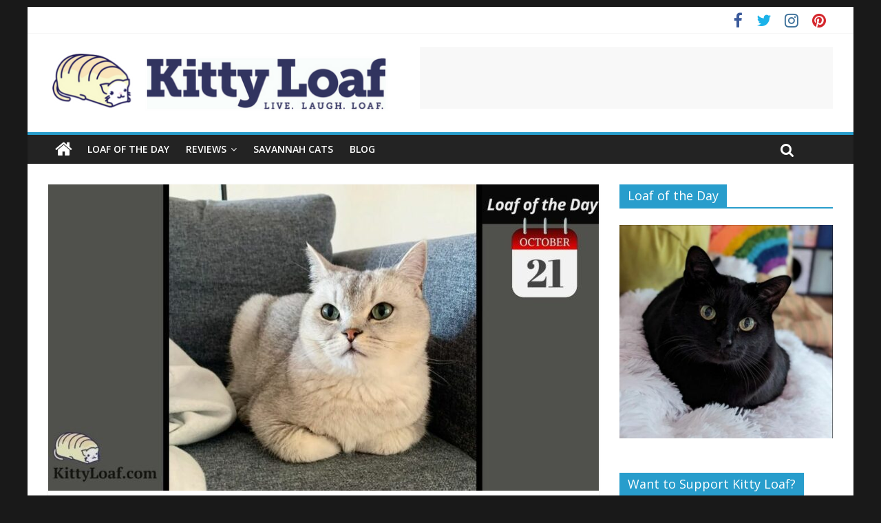

--- FILE ---
content_type: text/html; charset=UTF-8
request_url: https://www.kittyloaf.com/loaf-of-the-day-102121/
body_size: 27306
content:
<!DOCTYPE html>
<html lang="en-US">
<head>
	<meta charset="UTF-8"/>
	<meta name="viewport" content="width=device-width, initial-scale=1">
	<link rel="profile" href="http://gmpg.org/xfn/11"/>
	<link rel="pingback" href="https://www.kittyloaf.com/xmlrpc.php"/>
	<meta name='robots' content='index, follow, max-image-preview:large, max-snippet:-1, max-video-preview:-1' />

<!-- Social Warfare v4.5.6 https://warfareplugins.com - BEGINNING OF OUTPUT -->
<style>
	@font-face {
		font-family: "sw-icon-font";
		src:url("https://www.kittyloaf.com/wp-content/plugins/social-warfare/assets/fonts/sw-icon-font.eot?ver=4.5.6");
		src:url("https://www.kittyloaf.com/wp-content/plugins/social-warfare/assets/fonts/sw-icon-font.eot?ver=4.5.6#iefix") format("embedded-opentype"),
		url("https://www.kittyloaf.com/wp-content/plugins/social-warfare/assets/fonts/sw-icon-font.woff?ver=4.5.6") format("woff"),
		url("https://www.kittyloaf.com/wp-content/plugins/social-warfare/assets/fonts/sw-icon-font.ttf?ver=4.5.6") format("truetype"),
		url("https://www.kittyloaf.com/wp-content/plugins/social-warfare/assets/fonts/sw-icon-font.svg?ver=4.5.6#1445203416") format("svg");
		font-weight: normal;
		font-style: normal;
		font-display:block;
	}
</style>
<!-- Social Warfare v4.5.6 https://warfareplugins.com - END OF OUTPUT -->


	<!-- This site is optimized with the Yoast SEO plugin v26.8 - https://yoast.com/product/yoast-seo-wordpress/ -->
	<title>Loaf of the Day – 10/21/21 - Kitty Loaf</title>
	<link rel="canonical" href="https://www.kittyloaf.com/loaf-of-the-day-102121/" />
	<meta property="og:locale" content="en_US" />
	<meta property="og:type" content="article" />
	<meta property="og:title" content="Loaf of the Day – 10/21/21 - Kitty Loaf" />
	<meta property="og:description" content="Tui is back and he&#039;s grown up quite a bit since his last loaf feature! We think this loaf is just a cute as his first and we hope to see many more in the future." />
	<meta property="og:url" content="https://www.kittyloaf.com/loaf-of-the-day-102121/" />
	<meta property="og:site_name" content="Kitty Loaf" />
	<meta property="article:publisher" content="https://www.facebook.com/mykittyloaf/" />
	<meta property="article:published_time" content="2021-10-21T14:30:00+00:00" />
	<meta property="og:image" content="https://www.kittyloaf.com/wp-content/uploads/2021/10/Tui_KittyLoaf_102121.jpg" />
	<meta property="og:image:width" content="1200" />
	<meta property="og:image:height" content="628" />
	<meta property="og:image:type" content="image/jpeg" />
	<meta name="author" content="Kitty Loaf" />
	<meta name="twitter:card" content="summary_large_image" />
	<meta name="twitter:creator" content="@mykittyloaf" />
	<meta name="twitter:site" content="@mykittyloaf" />
	<meta name="twitter:label1" content="Written by" />
	<meta name="twitter:data1" content="Kitty Loaf" />
	<meta name="twitter:label2" content="Est. reading time" />
	<meta name="twitter:data2" content="1 minute" />
	<script type="application/ld+json" class="yoast-schema-graph">{"@context":"https://schema.org","@graph":[{"@type":"Article","@id":"https://www.kittyloaf.com/loaf-of-the-day-102121/#article","isPartOf":{"@id":"https://www.kittyloaf.com/loaf-of-the-day-102121/"},"author":{"name":"Kitty Loaf","@id":"https://www.kittyloaf.com/#/schema/person/87673f0d708d4392d122504622a6ffd8"},"headline":"Loaf of the Day – 10/21/21","datePublished":"2021-10-21T14:30:00+00:00","mainEntityOfPage":{"@id":"https://www.kittyloaf.com/loaf-of-the-day-102121/"},"wordCount":50,"publisher":{"@id":"https://www.kittyloaf.com/#organization"},"image":{"@id":"https://www.kittyloaf.com/loaf-of-the-day-102121/#primaryimage"},"thumbnailUrl":"https://www.kittyloaf.com/wp-content/uploads/2021/10/Tui_KittyLoaf_102121.jpg","articleSection":["Loafs"],"inLanguage":"en-US"},{"@type":"WebPage","@id":"https://www.kittyloaf.com/loaf-of-the-day-102121/","url":"https://www.kittyloaf.com/loaf-of-the-day-102121/","name":"Loaf of the Day – 10/21/21 - Kitty Loaf","isPartOf":{"@id":"https://www.kittyloaf.com/#website"},"primaryImageOfPage":{"@id":"https://www.kittyloaf.com/loaf-of-the-day-102121/#primaryimage"},"image":{"@id":"https://www.kittyloaf.com/loaf-of-the-day-102121/#primaryimage"},"thumbnailUrl":"https://www.kittyloaf.com/wp-content/uploads/2021/10/Tui_KittyLoaf_102121.jpg","datePublished":"2021-10-21T14:30:00+00:00","breadcrumb":{"@id":"https://www.kittyloaf.com/loaf-of-the-day-102121/#breadcrumb"},"inLanguage":"en-US","potentialAction":[{"@type":"ReadAction","target":["https://www.kittyloaf.com/loaf-of-the-day-102121/"]}]},{"@type":"ImageObject","inLanguage":"en-US","@id":"https://www.kittyloaf.com/loaf-of-the-day-102121/#primaryimage","url":"https://www.kittyloaf.com/wp-content/uploads/2021/10/Tui_KittyLoaf_102121.jpg","contentUrl":"https://www.kittyloaf.com/wp-content/uploads/2021/10/Tui_KittyLoaf_102121.jpg","width":1200,"height":628},{"@type":"BreadcrumbList","@id":"https://www.kittyloaf.com/loaf-of-the-day-102121/#breadcrumb","itemListElement":[{"@type":"ListItem","position":1,"name":"Home","item":"https://www.kittyloaf.com/"},{"@type":"ListItem","position":2,"name":"Loaf of the Day – 10/21/21"}]},{"@type":"WebSite","@id":"https://www.kittyloaf.com/#website","url":"https://www.kittyloaf.com/","name":"Kitty Loaf","description":"Live. Laugh. Loaf.","publisher":{"@id":"https://www.kittyloaf.com/#organization"},"potentialAction":[{"@type":"SearchAction","target":{"@type":"EntryPoint","urlTemplate":"https://www.kittyloaf.com/?s={search_term_string}"},"query-input":{"@type":"PropertyValueSpecification","valueRequired":true,"valueName":"search_term_string"}}],"inLanguage":"en-US"},{"@type":"Organization","@id":"https://www.kittyloaf.com/#organization","name":"Kitty Loaf","url":"https://www.kittyloaf.com/","logo":{"@type":"ImageObject","inLanguage":"en-US","@id":"https://www.kittyloaf.com/#/schema/logo/image/","url":"https://www.kittyloaf.com/wp-content/uploads/2016/12/KittyLoaf-Website-Logo.png","contentUrl":"https://www.kittyloaf.com/wp-content/uploads/2016/12/KittyLoaf-Website-Logo.png","width":500,"height":100,"caption":"Kitty Loaf"},"image":{"@id":"https://www.kittyloaf.com/#/schema/logo/image/"},"sameAs":["https://www.facebook.com/mykittyloaf/","https://x.com/mykittyloaf","https://www.instagram.com/mykittyloaf/","https://www.pinterest.com/mykittyloaf/"]},{"@type":"Person","@id":"https://www.kittyloaf.com/#/schema/person/87673f0d708d4392d122504622a6ffd8","name":"Kitty Loaf","image":{"@type":"ImageObject","inLanguage":"en-US","@id":"https://www.kittyloaf.com/#/schema/person/image/","url":"https://secure.gravatar.com/avatar/c4175a1ab1a8f180dba415b58487f3e96f6119106560ca3798d4db6c2cfa8b18?s=96&d=mm&r=g","contentUrl":"https://secure.gravatar.com/avatar/c4175a1ab1a8f180dba415b58487f3e96f6119106560ca3798d4db6c2cfa8b18?s=96&d=mm&r=g","caption":"Kitty Loaf"}}]}</script>
	<!-- / Yoast SEO plugin. -->


<link rel='dns-prefetch' href='//widgetlogic.org' />
<link rel='dns-prefetch' href='//fonts.googleapis.com' />
<link rel="alternate" type="application/rss+xml" title="Kitty Loaf &raquo; Feed" href="https://www.kittyloaf.com/feed/" />
<link rel="alternate" type="application/rss+xml" title="Kitty Loaf &raquo; Comments Feed" href="https://www.kittyloaf.com/comments/feed/" />
<link rel="alternate" title="oEmbed (JSON)" type="application/json+oembed" href="https://www.kittyloaf.com/wp-json/oembed/1.0/embed?url=https%3A%2F%2Fwww.kittyloaf.com%2Floaf-of-the-day-102121%2F" />
<link rel="alternate" title="oEmbed (XML)" type="text/xml+oembed" href="https://www.kittyloaf.com/wp-json/oembed/1.0/embed?url=https%3A%2F%2Fwww.kittyloaf.com%2Floaf-of-the-day-102121%2F&#038;format=xml" />
<style id='wp-img-auto-sizes-contain-inline-css' type='text/css'>
img:is([sizes=auto i],[sizes^="auto," i]){contain-intrinsic-size:3000px 1500px}
/*# sourceURL=wp-img-auto-sizes-contain-inline-css */
</style>
<link rel='stylesheet' id='social-warfare-block-css-css' href='https://www.kittyloaf.com/wp-content/plugins/social-warfare/assets/js/post-editor/dist/blocks.style.build.css?ver=6.9' type='text/css' media='all' />
<style id='wp-emoji-styles-inline-css' type='text/css'>

	img.wp-smiley, img.emoji {
		display: inline !important;
		border: none !important;
		box-shadow: none !important;
		height: 1em !important;
		width: 1em !important;
		margin: 0 0.07em !important;
		vertical-align: -0.1em !important;
		background: none !important;
		padding: 0 !important;
	}
/*# sourceURL=wp-emoji-styles-inline-css */
</style>
<style id='wp-block-library-inline-css' type='text/css'>
:root{--wp-block-synced-color:#7a00df;--wp-block-synced-color--rgb:122,0,223;--wp-bound-block-color:var(--wp-block-synced-color);--wp-editor-canvas-background:#ddd;--wp-admin-theme-color:#007cba;--wp-admin-theme-color--rgb:0,124,186;--wp-admin-theme-color-darker-10:#006ba1;--wp-admin-theme-color-darker-10--rgb:0,107,160.5;--wp-admin-theme-color-darker-20:#005a87;--wp-admin-theme-color-darker-20--rgb:0,90,135;--wp-admin-border-width-focus:2px}@media (min-resolution:192dpi){:root{--wp-admin-border-width-focus:1.5px}}.wp-element-button{cursor:pointer}:root .has-very-light-gray-background-color{background-color:#eee}:root .has-very-dark-gray-background-color{background-color:#313131}:root .has-very-light-gray-color{color:#eee}:root .has-very-dark-gray-color{color:#313131}:root .has-vivid-green-cyan-to-vivid-cyan-blue-gradient-background{background:linear-gradient(135deg,#00d084,#0693e3)}:root .has-purple-crush-gradient-background{background:linear-gradient(135deg,#34e2e4,#4721fb 50%,#ab1dfe)}:root .has-hazy-dawn-gradient-background{background:linear-gradient(135deg,#faaca8,#dad0ec)}:root .has-subdued-olive-gradient-background{background:linear-gradient(135deg,#fafae1,#67a671)}:root .has-atomic-cream-gradient-background{background:linear-gradient(135deg,#fdd79a,#004a59)}:root .has-nightshade-gradient-background{background:linear-gradient(135deg,#330968,#31cdcf)}:root .has-midnight-gradient-background{background:linear-gradient(135deg,#020381,#2874fc)}:root{--wp--preset--font-size--normal:16px;--wp--preset--font-size--huge:42px}.has-regular-font-size{font-size:1em}.has-larger-font-size{font-size:2.625em}.has-normal-font-size{font-size:var(--wp--preset--font-size--normal)}.has-huge-font-size{font-size:var(--wp--preset--font-size--huge)}.has-text-align-center{text-align:center}.has-text-align-left{text-align:left}.has-text-align-right{text-align:right}.has-fit-text{white-space:nowrap!important}#end-resizable-editor-section{display:none}.aligncenter{clear:both}.items-justified-left{justify-content:flex-start}.items-justified-center{justify-content:center}.items-justified-right{justify-content:flex-end}.items-justified-space-between{justify-content:space-between}.screen-reader-text{border:0;clip-path:inset(50%);height:1px;margin:-1px;overflow:hidden;padding:0;position:absolute;width:1px;word-wrap:normal!important}.screen-reader-text:focus{background-color:#ddd;clip-path:none;color:#444;display:block;font-size:1em;height:auto;left:5px;line-height:normal;padding:15px 23px 14px;text-decoration:none;top:5px;width:auto;z-index:100000}html :where(.has-border-color){border-style:solid}html :where([style*=border-top-color]){border-top-style:solid}html :where([style*=border-right-color]){border-right-style:solid}html :where([style*=border-bottom-color]){border-bottom-style:solid}html :where([style*=border-left-color]){border-left-style:solid}html :where([style*=border-width]){border-style:solid}html :where([style*=border-top-width]){border-top-style:solid}html :where([style*=border-right-width]){border-right-style:solid}html :where([style*=border-bottom-width]){border-bottom-style:solid}html :where([style*=border-left-width]){border-left-style:solid}html :where(img[class*=wp-image-]){height:auto;max-width:100%}:where(figure){margin:0 0 1em}html :where(.is-position-sticky){--wp-admin--admin-bar--position-offset:var(--wp-admin--admin-bar--height,0px)}@media screen and (max-width:600px){html :where(.is-position-sticky){--wp-admin--admin-bar--position-offset:0px}}

/*# sourceURL=wp-block-library-inline-css */
</style><style id='global-styles-inline-css' type='text/css'>
:root{--wp--preset--aspect-ratio--square: 1;--wp--preset--aspect-ratio--4-3: 4/3;--wp--preset--aspect-ratio--3-4: 3/4;--wp--preset--aspect-ratio--3-2: 3/2;--wp--preset--aspect-ratio--2-3: 2/3;--wp--preset--aspect-ratio--16-9: 16/9;--wp--preset--aspect-ratio--9-16: 9/16;--wp--preset--color--black: #000000;--wp--preset--color--cyan-bluish-gray: #abb8c3;--wp--preset--color--white: #ffffff;--wp--preset--color--pale-pink: #f78da7;--wp--preset--color--vivid-red: #cf2e2e;--wp--preset--color--luminous-vivid-orange: #ff6900;--wp--preset--color--luminous-vivid-amber: #fcb900;--wp--preset--color--light-green-cyan: #7bdcb5;--wp--preset--color--vivid-green-cyan: #00d084;--wp--preset--color--pale-cyan-blue: #8ed1fc;--wp--preset--color--vivid-cyan-blue: #0693e3;--wp--preset--color--vivid-purple: #9b51e0;--wp--preset--gradient--vivid-cyan-blue-to-vivid-purple: linear-gradient(135deg,rgb(6,147,227) 0%,rgb(155,81,224) 100%);--wp--preset--gradient--light-green-cyan-to-vivid-green-cyan: linear-gradient(135deg,rgb(122,220,180) 0%,rgb(0,208,130) 100%);--wp--preset--gradient--luminous-vivid-amber-to-luminous-vivid-orange: linear-gradient(135deg,rgb(252,185,0) 0%,rgb(255,105,0) 100%);--wp--preset--gradient--luminous-vivid-orange-to-vivid-red: linear-gradient(135deg,rgb(255,105,0) 0%,rgb(207,46,46) 100%);--wp--preset--gradient--very-light-gray-to-cyan-bluish-gray: linear-gradient(135deg,rgb(238,238,238) 0%,rgb(169,184,195) 100%);--wp--preset--gradient--cool-to-warm-spectrum: linear-gradient(135deg,rgb(74,234,220) 0%,rgb(151,120,209) 20%,rgb(207,42,186) 40%,rgb(238,44,130) 60%,rgb(251,105,98) 80%,rgb(254,248,76) 100%);--wp--preset--gradient--blush-light-purple: linear-gradient(135deg,rgb(255,206,236) 0%,rgb(152,150,240) 100%);--wp--preset--gradient--blush-bordeaux: linear-gradient(135deg,rgb(254,205,165) 0%,rgb(254,45,45) 50%,rgb(107,0,62) 100%);--wp--preset--gradient--luminous-dusk: linear-gradient(135deg,rgb(255,203,112) 0%,rgb(199,81,192) 50%,rgb(65,88,208) 100%);--wp--preset--gradient--pale-ocean: linear-gradient(135deg,rgb(255,245,203) 0%,rgb(182,227,212) 50%,rgb(51,167,181) 100%);--wp--preset--gradient--electric-grass: linear-gradient(135deg,rgb(202,248,128) 0%,rgb(113,206,126) 100%);--wp--preset--gradient--midnight: linear-gradient(135deg,rgb(2,3,129) 0%,rgb(40,116,252) 100%);--wp--preset--font-size--small: 13px;--wp--preset--font-size--medium: 20px;--wp--preset--font-size--large: 36px;--wp--preset--font-size--x-large: 42px;--wp--preset--spacing--20: 0.44rem;--wp--preset--spacing--30: 0.67rem;--wp--preset--spacing--40: 1rem;--wp--preset--spacing--50: 1.5rem;--wp--preset--spacing--60: 2.25rem;--wp--preset--spacing--70: 3.38rem;--wp--preset--spacing--80: 5.06rem;--wp--preset--shadow--natural: 6px 6px 9px rgba(0, 0, 0, 0.2);--wp--preset--shadow--deep: 12px 12px 50px rgba(0, 0, 0, 0.4);--wp--preset--shadow--sharp: 6px 6px 0px rgba(0, 0, 0, 0.2);--wp--preset--shadow--outlined: 6px 6px 0px -3px rgb(255, 255, 255), 6px 6px rgb(0, 0, 0);--wp--preset--shadow--crisp: 6px 6px 0px rgb(0, 0, 0);}:where(.is-layout-flex){gap: 0.5em;}:where(.is-layout-grid){gap: 0.5em;}body .is-layout-flex{display: flex;}.is-layout-flex{flex-wrap: wrap;align-items: center;}.is-layout-flex > :is(*, div){margin: 0;}body .is-layout-grid{display: grid;}.is-layout-grid > :is(*, div){margin: 0;}:where(.wp-block-columns.is-layout-flex){gap: 2em;}:where(.wp-block-columns.is-layout-grid){gap: 2em;}:where(.wp-block-post-template.is-layout-flex){gap: 1.25em;}:where(.wp-block-post-template.is-layout-grid){gap: 1.25em;}.has-black-color{color: var(--wp--preset--color--black) !important;}.has-cyan-bluish-gray-color{color: var(--wp--preset--color--cyan-bluish-gray) !important;}.has-white-color{color: var(--wp--preset--color--white) !important;}.has-pale-pink-color{color: var(--wp--preset--color--pale-pink) !important;}.has-vivid-red-color{color: var(--wp--preset--color--vivid-red) !important;}.has-luminous-vivid-orange-color{color: var(--wp--preset--color--luminous-vivid-orange) !important;}.has-luminous-vivid-amber-color{color: var(--wp--preset--color--luminous-vivid-amber) !important;}.has-light-green-cyan-color{color: var(--wp--preset--color--light-green-cyan) !important;}.has-vivid-green-cyan-color{color: var(--wp--preset--color--vivid-green-cyan) !important;}.has-pale-cyan-blue-color{color: var(--wp--preset--color--pale-cyan-blue) !important;}.has-vivid-cyan-blue-color{color: var(--wp--preset--color--vivid-cyan-blue) !important;}.has-vivid-purple-color{color: var(--wp--preset--color--vivid-purple) !important;}.has-black-background-color{background-color: var(--wp--preset--color--black) !important;}.has-cyan-bluish-gray-background-color{background-color: var(--wp--preset--color--cyan-bluish-gray) !important;}.has-white-background-color{background-color: var(--wp--preset--color--white) !important;}.has-pale-pink-background-color{background-color: var(--wp--preset--color--pale-pink) !important;}.has-vivid-red-background-color{background-color: var(--wp--preset--color--vivid-red) !important;}.has-luminous-vivid-orange-background-color{background-color: var(--wp--preset--color--luminous-vivid-orange) !important;}.has-luminous-vivid-amber-background-color{background-color: var(--wp--preset--color--luminous-vivid-amber) !important;}.has-light-green-cyan-background-color{background-color: var(--wp--preset--color--light-green-cyan) !important;}.has-vivid-green-cyan-background-color{background-color: var(--wp--preset--color--vivid-green-cyan) !important;}.has-pale-cyan-blue-background-color{background-color: var(--wp--preset--color--pale-cyan-blue) !important;}.has-vivid-cyan-blue-background-color{background-color: var(--wp--preset--color--vivid-cyan-blue) !important;}.has-vivid-purple-background-color{background-color: var(--wp--preset--color--vivid-purple) !important;}.has-black-border-color{border-color: var(--wp--preset--color--black) !important;}.has-cyan-bluish-gray-border-color{border-color: var(--wp--preset--color--cyan-bluish-gray) !important;}.has-white-border-color{border-color: var(--wp--preset--color--white) !important;}.has-pale-pink-border-color{border-color: var(--wp--preset--color--pale-pink) !important;}.has-vivid-red-border-color{border-color: var(--wp--preset--color--vivid-red) !important;}.has-luminous-vivid-orange-border-color{border-color: var(--wp--preset--color--luminous-vivid-orange) !important;}.has-luminous-vivid-amber-border-color{border-color: var(--wp--preset--color--luminous-vivid-amber) !important;}.has-light-green-cyan-border-color{border-color: var(--wp--preset--color--light-green-cyan) !important;}.has-vivid-green-cyan-border-color{border-color: var(--wp--preset--color--vivid-green-cyan) !important;}.has-pale-cyan-blue-border-color{border-color: var(--wp--preset--color--pale-cyan-blue) !important;}.has-vivid-cyan-blue-border-color{border-color: var(--wp--preset--color--vivid-cyan-blue) !important;}.has-vivid-purple-border-color{border-color: var(--wp--preset--color--vivid-purple) !important;}.has-vivid-cyan-blue-to-vivid-purple-gradient-background{background: var(--wp--preset--gradient--vivid-cyan-blue-to-vivid-purple) !important;}.has-light-green-cyan-to-vivid-green-cyan-gradient-background{background: var(--wp--preset--gradient--light-green-cyan-to-vivid-green-cyan) !important;}.has-luminous-vivid-amber-to-luminous-vivid-orange-gradient-background{background: var(--wp--preset--gradient--luminous-vivid-amber-to-luminous-vivid-orange) !important;}.has-luminous-vivid-orange-to-vivid-red-gradient-background{background: var(--wp--preset--gradient--luminous-vivid-orange-to-vivid-red) !important;}.has-very-light-gray-to-cyan-bluish-gray-gradient-background{background: var(--wp--preset--gradient--very-light-gray-to-cyan-bluish-gray) !important;}.has-cool-to-warm-spectrum-gradient-background{background: var(--wp--preset--gradient--cool-to-warm-spectrum) !important;}.has-blush-light-purple-gradient-background{background: var(--wp--preset--gradient--blush-light-purple) !important;}.has-blush-bordeaux-gradient-background{background: var(--wp--preset--gradient--blush-bordeaux) !important;}.has-luminous-dusk-gradient-background{background: var(--wp--preset--gradient--luminous-dusk) !important;}.has-pale-ocean-gradient-background{background: var(--wp--preset--gradient--pale-ocean) !important;}.has-electric-grass-gradient-background{background: var(--wp--preset--gradient--electric-grass) !important;}.has-midnight-gradient-background{background: var(--wp--preset--gradient--midnight) !important;}.has-small-font-size{font-size: var(--wp--preset--font-size--small) !important;}.has-medium-font-size{font-size: var(--wp--preset--font-size--medium) !important;}.has-large-font-size{font-size: var(--wp--preset--font-size--large) !important;}.has-x-large-font-size{font-size: var(--wp--preset--font-size--x-large) !important;}
/*# sourceURL=global-styles-inline-css */
</style>

<style id='classic-theme-styles-inline-css' type='text/css'>
/*! This file is auto-generated */
.wp-block-button__link{color:#fff;background-color:#32373c;border-radius:9999px;box-shadow:none;text-decoration:none;padding:calc(.667em + 2px) calc(1.333em + 2px);font-size:1.125em}.wp-block-file__button{background:#32373c;color:#fff;text-decoration:none}
/*# sourceURL=/wp-includes/css/classic-themes.min.css */
</style>
<link rel='stylesheet' id='block-widget-css' href='https://www.kittyloaf.com/wp-content/plugins/widget-logic/block_widget/css/widget.css?ver=1768229795' type='text/css' media='all' />
<link rel='stylesheet' id='sow-image-default-c67d20f9f743-css' href='https://www.kittyloaf.com/wp-content/uploads/siteorigin-widgets/sow-image-default-c67d20f9f743.css?ver=6.9' type='text/css' media='all' />
<link rel='stylesheet' id='sow-image-default-c4f6304fc136-css' href='https://www.kittyloaf.com/wp-content/uploads/siteorigin-widgets/sow-image-default-c4f6304fc136.css?ver=6.9' type='text/css' media='all' />
<link rel='stylesheet' id='sow-image-default-dbf295114b96-css' href='https://www.kittyloaf.com/wp-content/uploads/siteorigin-widgets/sow-image-default-dbf295114b96.css?ver=6.9' type='text/css' media='all' />
<link rel='stylesheet' id='toc-screen-css' href='https://www.kittyloaf.com/wp-content/plugins/table-of-contents-plus/screen.min.css?ver=2411.1' type='text/css' media='all' />
<link rel='stylesheet' id='scfp-form-repeater-css-css' href='https://www.kittyloaf.com/wp-content/plugins/wcp-contact-form/agp-core/assets/repeater/css/style.css?ver=6.9' type='text/css' media='all' />
<link rel='stylesheet' id='scfp-css-css' href='https://www.kittyloaf.com/wp-content/plugins/wcp-contact-form/assets/css/style.css?ver=6.9' type='text/css' media='all' />
<link rel='stylesheet' id='social_warfare-css' href='https://www.kittyloaf.com/wp-content/plugins/social-warfare/assets/css/style.min.css?ver=4.5.6' type='text/css' media='all' />
<link rel='stylesheet' id='colormag_google_fonts-css' href='//fonts.googleapis.com/css?family=Open+Sans%3A400%2C600&#038;ver=6.9' type='text/css' media='all' />
<link rel='stylesheet' id='colormag_style-css' href='https://www.kittyloaf.com/wp-content/themes/colormag/style.css?ver=6.9' type='text/css' media='all' />
<link rel='stylesheet' id='colormag-fontawesome-css' href='https://www.kittyloaf.com/wp-content/themes/colormag/fontawesome/css/font-awesome.css?ver=4.2.1' type='text/css' media='all' />
<link rel='stylesheet' id='recent-posts-widget-with-thumbnails-public-style-css' href='https://www.kittyloaf.com/wp-content/plugins/recent-posts-widget-with-thumbnails/public.css?ver=7.1.1' type='text/css' media='all' />
<script type="text/javascript" id="jquery-core-js-extra">
/* <![CDATA[ */
var SDT_DATA = {"ajaxurl":"https://www.kittyloaf.com/wp-admin/admin-ajax.php","siteUrl":"https://www.kittyloaf.com/","pluginsUrl":"https://www.kittyloaf.com/wp-content/plugins","isAdmin":""};
//# sourceURL=jquery-core-js-extra
/* ]]> */
</script>
<script type="text/javascript" src="https://www.kittyloaf.com/wp-includes/js/jquery/jquery.min.js?ver=3.7.1" id="jquery-core-js"></script>
<script type="text/javascript" src="https://www.kittyloaf.com/wp-includes/js/jquery/jquery-migrate.min.js?ver=3.4.1" id="jquery-migrate-js"></script>
<script type="text/javascript" src="https://www.kittyloaf.com/wp-content/plugins/wcp-contact-form/agp-core/assets/repeater/js/main.js?ver=6.9" id="scfp-form-repeater-js"></script>
<script type="text/javascript" src="https://www.kittyloaf.com/wp-content/themes/colormag/js/colormag-custom.js?ver=6.9" id="colormag-custom-js"></script>
<link rel="https://api.w.org/" href="https://www.kittyloaf.com/wp-json/" /><link rel="alternate" title="JSON" type="application/json" href="https://www.kittyloaf.com/wp-json/wp/v2/posts/11962" /><link rel="EditURI" type="application/rsd+xml" title="RSD" href="https://www.kittyloaf.com/xmlrpc.php?rsd" />
<meta name="generator" content="WordPress 6.9" />
<link rel='shortlink' href='https://www.kittyloaf.com/?p=11962' />
<style type="text/css" id="custom-background-css">
body.custom-background { background-color: #191919; }
</style>
	<!-- Google Tag Manager -->
<script>(function(w,d,s,l,i){w[l]=w[l]||[];w[l].push({'gtm.start':
new Date().getTime(),event:'gtm.js'});var f=d.getElementsByTagName(s)[0],
j=d.createElement(s),dl=l!='dataLayer'?'&l='+l:'';j.async=true;j.src=
'https://www.googletagmanager.com/gtm.js?id='+i+dl;f.parentNode.insertBefore(j,f);
})(window,document,'script','dataLayer','GTM-TJM57BV');</script>
<!-- End Google Tag Manager -->

<script async src="//pagead2.googlesyndication.com/pagead/js/adsbygoogle.js"></script>
<script>
  (adsbygoogle = window.adsbygoogle || []).push({
    google_ad_client: "ca-pub-4486625523489981",
    enable_page_level_ads: true
  });
</script>

<meta name="p:domain_verify" content="c1f6e01a3e4c8eee7ed017830f9d098b"/><link rel="icon" href="https://www.kittyloaf.com/wp-content/uploads/2016/12/cropped-KittyLoaf-Icon-32x32.png" sizes="32x32" />
<link rel="icon" href="https://www.kittyloaf.com/wp-content/uploads/2016/12/cropped-KittyLoaf-Icon-192x192.png" sizes="192x192" />
<link rel="apple-touch-icon" href="https://www.kittyloaf.com/wp-content/uploads/2016/12/cropped-KittyLoaf-Icon-180x180.png" />
<meta name="msapplication-TileImage" content="https://www.kittyloaf.com/wp-content/uploads/2016/12/cropped-KittyLoaf-Icon-270x270.png" />
		<style type="text/css" id="wp-custom-css">
			#header-left-section {
  width: 45%;
}
#header-right-section {
  width: 55%;
}
@media screen and (max-width: 768px) {
  #header-left-section, #header-right-section {
    float: none;
    width: 100%;
  }
}

.widget_featured_slider .below-entry-meta {
display: none;
}
.widget_highlighted_posts .below-entry-meta {
display: none;
}
.author-box {
display: none;
}
span.comments {
display: none;
}
span.author.vcard {
display: none;
}
.home .cat-links {
	display: none;
}
.widget_featured_slider .slide-content .entry-title a {
  display: none;
}
.widget_featured_slider .below-entry-meta {
  display: none;
}
.page .entry-title {
    display: none;
}
.page-id-4054 #main{
  padding-top: 0px !important;
}
.page-id-4057 #main{
  padding-top: 0px !important;
}
.page-id-4008 #main{
  padding-top: 0px !important;
}
.page-id-3078 #main{
  padding-top: 0px !important;
}
.page-id-3078 #main{
  padding-bottom: 0px !important;
}
.page-id-3755 #main{
  padding-top: 0px !important;
}
.page-id-2233 #main{
  padding-top: 0px !important;
}
.page-id-3952 #main{
  padding-top: 0px !important;
}
.page-id-3966 #main{
  padding-top: 0px !important;
}
.page-id-3986 #main{
  padding-top: 0px !important;
}
.page-id-4099 #main{
  padding-top: 0px !important;
}
.page-id-4110 #main{
  padding-top: 0px !important;
}
.page-id-4115 #main{
  padding-top: 0px !important;
}
.cat-links{
  display: none;
}

.single .category-reviews .featured-image {
    display: none;
}
.image-hover .so-widget-sow-image img {
	-webkit-transition: all .25s ease-in-out;
	-moz-transition: all .25s ease-in-out;
	-ms-transition: all .25s ease-in-out;
	transition: all .25s ease-in-out;
}

.image-hover .so-widget-sow-image img:hover {
	-webkit-filter: brightness(90%);
	-moz-filter: brightness(90%);
	-ms-filter: brightness(90%);
	filter: brightness(90%);
}

.sow-image-container > a {
	flex-direction: column;
}		</style>
		<link rel='stylesheet' id='wppr-pac-widget-stylesheet-css' href='https://www.kittyloaf.com/wp-content/plugins/wp-product-review/assets/css/cwppos-widget.css?ver=3.7.11' type='text/css' media='all' />
<link rel='stylesheet' id='wppr-widget-stylesheet-one-css' href='https://www.kittyloaf.com/wp-content/plugins/wp-product-review/assets/css/cwppos-widget-style1.css?ver=3.7.11' type='text/css' media='all' />
<link rel='stylesheet' id='wppr-widget-rating-css' href='https://www.kittyloaf.com/wp-content/plugins/wp-product-review/assets/css/cwppos-widget-rating.css?ver=3.7.11' type='text/css' media='all' />
<link rel='stylesheet' id='wppr-lightbox-css-css' href='https://www.kittyloaf.com/wp-content/plugins/wp-product-review/assets/css/lightbox.css?ver=3.7.11' type='text/css' media='all' />
<link rel='stylesheet' id='wppr-default-stylesheet-css' href='https://www.kittyloaf.com/wp-content/plugins/wp-product-review/assets/css/default.css?ver=3.7.11' type='text/css' media='all' />
<link rel='stylesheet' id='wppr-percentage-circle-css' href='https://www.kittyloaf.com/wp-content/plugins/wp-product-review/assets/css/circle.css?ver=3.7.11' type='text/css' media='all' />
<link rel='stylesheet' id='dashicons-css' href='https://www.kittyloaf.com/wp-includes/css/dashicons.min.css?ver=6.9' type='text/css' media='all' />
<link rel='stylesheet' id='wppr-common-css' href='https://www.kittyloaf.com/wp-content/plugins/wp-product-review/assets/css/common.css?ver=3.7.11' type='text/css' media='all' />
<style id='wppr-common-inline-css' type='text/css'>
                   
                    .review-wu-grade .wppr-c100,
                     .review-grade-widget .wppr-c100 {
                        background-color: #ebebeb;
                    }
                    
                    .review-wu-grade .wppr-c100.wppr-weak span,
                     .review-grade-widget .wppr-c100.wppr-weak span {
                        color: #FF7F66;
                    }
                    
                    .review-wu-grade .wppr-c100.wppr-weak .wppr-fill,
                    .review-wu-grade .wppr-c100.wppr-weak .wppr-bar,
                     .review-grade-widget .wppr-c100.wppr-weak .wppr-fill,
                    .review-grade-widget .wppr-c100.wppr-weak .wppr-bar {
                        border-color: #FF7F66;
                    }
                    
                    .user-comments-grades .comment-meta-grade-bar.wppr-weak .comment-meta-grade {
                        background: #FF7F66;
                    }
                    
                    #review-statistics .review-wu-grade .wppr-c100.wppr-not-bad span,
                     .review-grade-widget .wppr-c100.wppr-not-bad span {
                        color: #FFCE55;
                    }
                    
                    .review-wu-grade .wppr-c100.wppr-not-bad .wppr-fill,
                    .review-wu-grade .wppr-c100.wppr-not-bad .wppr-bar,
                     .review-grade-widget .wppr-c100.wppr-not-bad .wppr-fill,
                    .review-grade-widget .wppr-c100.wppr-not-bad .wppr-bar {
                        border-color: #FFCE55;
                    }
                    
                    .user-comments-grades .comment-meta-grade-bar.wppr-not-bad .comment-meta-grade {
                        background: #FFCE55;
                    }
                    
                    .review-wu-grade .wppr-c100.wppr-good span,
                     .review-grade-widget .wppr-c100.wppr-good span {
                        color: #50C1E9;
                    }
                    
                    .review-wu-grade .wppr-c100.wppr-good .wppr-fill,
                    .review-wu-grade .wppr-c100.wppr-good .wppr-bar,
                     .review-grade-widget .wppr-c100.wppr-good .wppr-fill,
                    .review-grade-widget .wppr-c100.wppr-good .wppr-bar {
                        border-color: #50C1E9;
                    }
                    
                    .user-comments-grades .comment-meta-grade-bar.wppr-good .comment-meta-grade {
                        background: #50C1E9;
                    }
                    
                    .review-wu-grade .wppr-c100.wppr-very-good span,
                     .review-grade-widget .wppr-c100.wppr-very-good span {
                        color: #8DC153;
                    }
                    
                    .review-wu-grade .wppr-c100.wppr-very-good .wppr-fill,
                    .review-wu-grade .wppr-c100.wppr-very-good .wppr-bar,
                     .review-grade-widget .wppr-c100.wppr-very-good .wppr-fill,
                    .review-grade-widget .wppr-c100.wppr-very-good .wppr-bar {
                        border-color: #8DC153;
                    }
                    
                    .user-comments-grades .comment-meta-grade-bar.wppr-very-good .comment-meta-grade {
                        background: #8DC153;
                    }
                    
                    #review-statistics .review-wu-bars ul.wppr-weak li.colored {
                        background: #FF7F66;
                        color: #FF7F66;
                    }
                    
                    #review-statistics .review-wu-bars ul.wppr-not-bad li.colored {
                        background: #FFCE55;
                        color: #FFCE55;
                    }
                    
                    #review-statistics .review-wu-bars ul.wppr-good li.colored {
                        background: #50C1E9;
                        color: #50C1E9;
                    }
                    
                    #review-statistics .review-wu-bars ul.wppr-very-good li.colored {
                        background: #8DC153;
                        color: #8DC153;
                    }
                    
                    #review-statistics .review-wrap-up div.cwpr-review-top {
                        border-top: 5px solid #3BAEDA;
                    }
            
                    .user-comments-grades .comment-meta-grade-bar,
                    #review-statistics .review-wu-bars ul li {
                        background: #ebebeb;
                        color: #ebebeb;
                    }
           
            
                    #review-statistics .review-wrap-up .review-wu-right ul li, 
                    #review-statistics .review-wu-bars h3, 
                    .review-wu-bars span, 
                    #review-statistics .review-wrap-up .cwpr-review-top .cwp-item-category a {
                        color: #3D3D3D;
                    }
            
                    #review-statistics .review-wrap-up .review-wu-right .pros h2 {
                        color: #8DC153;
                    }
            
                    #review-statistics .review-wrap-up .review-wu-right .cons h2 {
                        color: #C15353;
                    }
                
                    div.affiliate-button a {
                        border: 2px solid #3BAEDA;
                    }
            
                    div.affiliate-button a:hover {
                        border: 2px solid #1e73be;
                    }
            
                    div.affiliate-button a {
                        background: #3baeda;
                    }
            
                    div.affiliate-button a:hover {
                        background: #1e73be;
                    }
            
                    div.affiliate-button a span {
                        color: #ffffff;
                    }
            
                    div.affiliate-button a:hover span {
                        color: #FFFFFF;
                    }
                    
                    
                div.affiliate-button a span:before, div.affiliate-button a:hover span:before {
					font-family: "dashicons";
                    content: "\f174";
					padding-right: 5px
                } 
                
               
             
			.wppr-template-1 .wppr-review-grade-option-rating.wppr-very-good.rtl,
			.wppr-template-2 .wppr-review-grade-option-rating.wppr-very-good.rtl {
					background: #8DC153;
			}
			.wppr-template-1 .wppr-review-grade-option-rating.wppr-good.rtl,
			.wppr-template-2 .wppr-review-grade-option-rating.wppr-good.rtl {
					background: #50C1E9;
			}
			.wppr-template-1 .wppr-review-grade-option-rating.wppr-not-bad.rtl,
			.wppr-template-2 .wppr-review-grade-option-rating.wppr-not-bad.rtl {
					background: #FFCE55;
			}
			.wppr-template-1 .wppr-review-grade-option-rating.wppr-weak.rtl,
			.wppr-template-2 .wppr-review-grade-option-rating.wppr-weak.rtl {
					background: #FF7F66;
			}

			.wppr-template-1    .wppr-review-grade-option .wppr-very-good {
					background: #8DC153;
			}
			.wppr-template-2    .wppr-review-rating .wppr-very-good {
					background: #8DC153;
			} 
			.wppr-template-1    .wppr-review-grade-option .wppr-good {
					background: #50C1E9;
			}
			.wppr-template-2     .wppr-review-rating  .wppr-good {
					background: #50C1E9;
			} 
			.wppr-template-1    .wppr-review-grade-option .wppr-not-bad {
					background: #FFCE55;
			}
			.wppr-template-2    .wppr-review-rating .wppr-not-bad {
					background: #FFCE55;
			}
			 
			.wppr-template-1    .wppr-review-grade-option .wppr-weak {
					background: #FF7F66;
			}
			.wppr-template-2    .wppr-review-rating  .wppr-weak {
					background: #FF7F66;
			}  
			.wppr-template-1    .wppr-review-grade-option .wppr-default,
			.wppr-template-2   .wppr-review-rating  .wppr-default{
					background: #ebebeb;
			} 
			
			
			
			.wppr-template-1    .wppr-review-grade-number .wppr-very-good,
			.wppr-template-1    .wppr-review-stars .wppr-very-good,
			.wppr-template-2    .wppr-review-option-rating .wppr-very-good{
					color: #8DC153;
			}
			.wppr-template-1    .wppr-review-grade-number .wppr-good,
			.wppr-template-1    .wppr-review-stars .wppr-good,
			.wppr-template-2    .wppr-review-option-rating  .wppr-good{
					color: #50C1E9;
			}
			
			.wppr-template-1    .wppr-review-grade-number .wppr-not-bad,
			.wppr-template-1    .wppr-review-stars .wppr-not-bad,
			.wppr-template-2  .wppr-review-option-rating .wppr-not-bad{
					color: #FFCE55;
					color: #FFCE55;
			}
			.wppr-template-1    .wppr-review-grade-number .wppr-weak,
			.wppr-template-1    .wppr-review-stars .wppr-weak,
			.wppr-template-2  .wppr-review-option-rating  .wppr-weak{
					color: #FF7F66;
			} 
			.wppr-template-1    .wppr-review-grade-number .wppr-default,
			.wppr-template-1    .wppr-review-stars .wppr-default,
			.wppr-review-option-rating  .wppr-default{
					color: #ebebeb;
			} 
			
			
			.wppr-template .wppr-review-name{
					color: #3D3D3D;
			} 
			.wppr-template h3.wppr-review-cons-name{
					color: #C15353;
			} 
			.wppr-template h3.wppr-review-pros-name{
					color: #8DC153;
			} 
		
                   
                    .review-wu-grade .wppr-c100,
                     .review-grade-widget .wppr-c100 {
                        background-color: #ebebeb;
                    }
                    
                    .review-wu-grade .wppr-c100.wppr-weak span,
                     .review-grade-widget .wppr-c100.wppr-weak span {
                        color: #FF7F66;
                    }
                    
                    .review-wu-grade .wppr-c100.wppr-weak .wppr-fill,
                    .review-wu-grade .wppr-c100.wppr-weak .wppr-bar,
                     .review-grade-widget .wppr-c100.wppr-weak .wppr-fill,
                    .review-grade-widget .wppr-c100.wppr-weak .wppr-bar {
                        border-color: #FF7F66;
                    }
                    
                    .user-comments-grades .comment-meta-grade-bar.wppr-weak .comment-meta-grade {
                        background: #FF7F66;
                    }
                    
                    #review-statistics .review-wu-grade .wppr-c100.wppr-not-bad span,
                     .review-grade-widget .wppr-c100.wppr-not-bad span {
                        color: #FFCE55;
                    }
                    
                    .review-wu-grade .wppr-c100.wppr-not-bad .wppr-fill,
                    .review-wu-grade .wppr-c100.wppr-not-bad .wppr-bar,
                     .review-grade-widget .wppr-c100.wppr-not-bad .wppr-fill,
                    .review-grade-widget .wppr-c100.wppr-not-bad .wppr-bar {
                        border-color: #FFCE55;
                    }
                    
                    .user-comments-grades .comment-meta-grade-bar.wppr-not-bad .comment-meta-grade {
                        background: #FFCE55;
                    }
                    
                    .review-wu-grade .wppr-c100.wppr-good span,
                     .review-grade-widget .wppr-c100.wppr-good span {
                        color: #50C1E9;
                    }
                    
                    .review-wu-grade .wppr-c100.wppr-good .wppr-fill,
                    .review-wu-grade .wppr-c100.wppr-good .wppr-bar,
                     .review-grade-widget .wppr-c100.wppr-good .wppr-fill,
                    .review-grade-widget .wppr-c100.wppr-good .wppr-bar {
                        border-color: #50C1E9;
                    }
                    
                    .user-comments-grades .comment-meta-grade-bar.wppr-good .comment-meta-grade {
                        background: #50C1E9;
                    }
                    
                    .review-wu-grade .wppr-c100.wppr-very-good span,
                     .review-grade-widget .wppr-c100.wppr-very-good span {
                        color: #8DC153;
                    }
                    
                    .review-wu-grade .wppr-c100.wppr-very-good .wppr-fill,
                    .review-wu-grade .wppr-c100.wppr-very-good .wppr-bar,
                     .review-grade-widget .wppr-c100.wppr-very-good .wppr-fill,
                    .review-grade-widget .wppr-c100.wppr-very-good .wppr-bar {
                        border-color: #8DC153;
                    }
                    
                    .user-comments-grades .comment-meta-grade-bar.wppr-very-good .comment-meta-grade {
                        background: #8DC153;
                    }
                    
                    #review-statistics .review-wu-bars ul.wppr-weak li.colored {
                        background: #FF7F66;
                        color: #FF7F66;
                    }
                    
                    #review-statistics .review-wu-bars ul.wppr-not-bad li.colored {
                        background: #FFCE55;
                        color: #FFCE55;
                    }
                    
                    #review-statistics .review-wu-bars ul.wppr-good li.colored {
                        background: #50C1E9;
                        color: #50C1E9;
                    }
                    
                    #review-statistics .review-wu-bars ul.wppr-very-good li.colored {
                        background: #8DC153;
                        color: #8DC153;
                    }
                    
                    #review-statistics .review-wrap-up div.cwpr-review-top {
                        border-top: 5px solid #3BAEDA;
                    }
            
                    .user-comments-grades .comment-meta-grade-bar,
                    #review-statistics .review-wu-bars ul li {
                        background: #ebebeb;
                        color: #ebebeb;
                    }
           
            
                    #review-statistics .review-wrap-up .review-wu-right ul li, 
                    #review-statistics .review-wu-bars h3, 
                    .review-wu-bars span, 
                    #review-statistics .review-wrap-up .cwpr-review-top .cwp-item-category a {
                        color: #3D3D3D;
                    }
            
                    #review-statistics .review-wrap-up .review-wu-right .pros h2 {
                        color: #8DC153;
                    }
            
                    #review-statistics .review-wrap-up .review-wu-right .cons h2 {
                        color: #C15353;
                    }
                
                    div.affiliate-button a {
                        border: 2px solid #3BAEDA;
                    }
            
                    div.affiliate-button a:hover {
                        border: 2px solid #1e73be;
                    }
            
                    div.affiliate-button a {
                        background: #3baeda;
                    }
            
                    div.affiliate-button a:hover {
                        background: #1e73be;
                    }
            
                    div.affiliate-button a span {
                        color: #ffffff;
                    }
            
                    div.affiliate-button a:hover span {
                        color: #FFFFFF;
                    }
                    
                    
                div.affiliate-button a span:before, div.affiliate-button a:hover span:before {
					font-family: "dashicons";
                    content: "\f174";
					padding-right: 5px
                } 
                
               
             
			.wppr-template-1 .wppr-review-grade-option-rating.wppr-very-good.rtl,
			.wppr-template-2 .wppr-review-grade-option-rating.wppr-very-good.rtl {
					background: #8DC153;
			}
			.wppr-template-1 .wppr-review-grade-option-rating.wppr-good.rtl,
			.wppr-template-2 .wppr-review-grade-option-rating.wppr-good.rtl {
					background: #50C1E9;
			}
			.wppr-template-1 .wppr-review-grade-option-rating.wppr-not-bad.rtl,
			.wppr-template-2 .wppr-review-grade-option-rating.wppr-not-bad.rtl {
					background: #FFCE55;
			}
			.wppr-template-1 .wppr-review-grade-option-rating.wppr-weak.rtl,
			.wppr-template-2 .wppr-review-grade-option-rating.wppr-weak.rtl {
					background: #FF7F66;
			}

			.wppr-template-1    .wppr-review-grade-option .wppr-very-good {
					background: #8DC153;
			}
			.wppr-template-2    .wppr-review-rating .wppr-very-good {
					background: #8DC153;
			} 
			.wppr-template-1    .wppr-review-grade-option .wppr-good {
					background: #50C1E9;
			}
			.wppr-template-2     .wppr-review-rating  .wppr-good {
					background: #50C1E9;
			} 
			.wppr-template-1    .wppr-review-grade-option .wppr-not-bad {
					background: #FFCE55;
			}
			.wppr-template-2    .wppr-review-rating .wppr-not-bad {
					background: #FFCE55;
			}
			 
			.wppr-template-1    .wppr-review-grade-option .wppr-weak {
					background: #FF7F66;
			}
			.wppr-template-2    .wppr-review-rating  .wppr-weak {
					background: #FF7F66;
			}  
			.wppr-template-1    .wppr-review-grade-option .wppr-default,
			.wppr-template-2   .wppr-review-rating  .wppr-default{
					background: #ebebeb;
			} 
			
			
			
			.wppr-template-1    .wppr-review-grade-number .wppr-very-good,
			.wppr-template-1    .wppr-review-stars .wppr-very-good,
			.wppr-template-2    .wppr-review-option-rating .wppr-very-good{
					color: #8DC153;
			}
			.wppr-template-1    .wppr-review-grade-number .wppr-good,
			.wppr-template-1    .wppr-review-stars .wppr-good,
			.wppr-template-2    .wppr-review-option-rating  .wppr-good{
					color: #50C1E9;
			}
			
			.wppr-template-1    .wppr-review-grade-number .wppr-not-bad,
			.wppr-template-1    .wppr-review-stars .wppr-not-bad,
			.wppr-template-2  .wppr-review-option-rating .wppr-not-bad{
					color: #FFCE55;
					color: #FFCE55;
			}
			.wppr-template-1    .wppr-review-grade-number .wppr-weak,
			.wppr-template-1    .wppr-review-stars .wppr-weak,
			.wppr-template-2  .wppr-review-option-rating  .wppr-weak{
					color: #FF7F66;
			} 
			.wppr-template-1    .wppr-review-grade-number .wppr-default,
			.wppr-template-1    .wppr-review-stars .wppr-default,
			.wppr-review-option-rating  .wppr-default{
					color: #ebebeb;
			} 
			
			
			.wppr-template .wppr-review-name{
					color: #3D3D3D;
			} 
			.wppr-template h3.wppr-review-cons-name{
					color: #C15353;
			} 
			.wppr-template h3.wppr-review-pros-name{
					color: #8DC153;
			} 
		
                   
                    .review-wu-grade .wppr-c100,
                     .review-grade-widget .wppr-c100 {
                        background-color: #ebebeb;
                    }
                    
                    .review-wu-grade .wppr-c100.wppr-weak span,
                     .review-grade-widget .wppr-c100.wppr-weak span {
                        color: #FF7F66;
                    }
                    
                    .review-wu-grade .wppr-c100.wppr-weak .wppr-fill,
                    .review-wu-grade .wppr-c100.wppr-weak .wppr-bar,
                     .review-grade-widget .wppr-c100.wppr-weak .wppr-fill,
                    .review-grade-widget .wppr-c100.wppr-weak .wppr-bar {
                        border-color: #FF7F66;
                    }
                    
                    .user-comments-grades .comment-meta-grade-bar.wppr-weak .comment-meta-grade {
                        background: #FF7F66;
                    }
                    
                    #review-statistics .review-wu-grade .wppr-c100.wppr-not-bad span,
                     .review-grade-widget .wppr-c100.wppr-not-bad span {
                        color: #FFCE55;
                    }
                    
                    .review-wu-grade .wppr-c100.wppr-not-bad .wppr-fill,
                    .review-wu-grade .wppr-c100.wppr-not-bad .wppr-bar,
                     .review-grade-widget .wppr-c100.wppr-not-bad .wppr-fill,
                    .review-grade-widget .wppr-c100.wppr-not-bad .wppr-bar {
                        border-color: #FFCE55;
                    }
                    
                    .user-comments-grades .comment-meta-grade-bar.wppr-not-bad .comment-meta-grade {
                        background: #FFCE55;
                    }
                    
                    .review-wu-grade .wppr-c100.wppr-good span,
                     .review-grade-widget .wppr-c100.wppr-good span {
                        color: #50C1E9;
                    }
                    
                    .review-wu-grade .wppr-c100.wppr-good .wppr-fill,
                    .review-wu-grade .wppr-c100.wppr-good .wppr-bar,
                     .review-grade-widget .wppr-c100.wppr-good .wppr-fill,
                    .review-grade-widget .wppr-c100.wppr-good .wppr-bar {
                        border-color: #50C1E9;
                    }
                    
                    .user-comments-grades .comment-meta-grade-bar.wppr-good .comment-meta-grade {
                        background: #50C1E9;
                    }
                    
                    .review-wu-grade .wppr-c100.wppr-very-good span,
                     .review-grade-widget .wppr-c100.wppr-very-good span {
                        color: #8DC153;
                    }
                    
                    .review-wu-grade .wppr-c100.wppr-very-good .wppr-fill,
                    .review-wu-grade .wppr-c100.wppr-very-good .wppr-bar,
                     .review-grade-widget .wppr-c100.wppr-very-good .wppr-fill,
                    .review-grade-widget .wppr-c100.wppr-very-good .wppr-bar {
                        border-color: #8DC153;
                    }
                    
                    .user-comments-grades .comment-meta-grade-bar.wppr-very-good .comment-meta-grade {
                        background: #8DC153;
                    }
                    
                    #review-statistics .review-wu-bars ul.wppr-weak li.colored {
                        background: #FF7F66;
                        color: #FF7F66;
                    }
                    
                    #review-statistics .review-wu-bars ul.wppr-not-bad li.colored {
                        background: #FFCE55;
                        color: #FFCE55;
                    }
                    
                    #review-statistics .review-wu-bars ul.wppr-good li.colored {
                        background: #50C1E9;
                        color: #50C1E9;
                    }
                    
                    #review-statistics .review-wu-bars ul.wppr-very-good li.colored {
                        background: #8DC153;
                        color: #8DC153;
                    }
                    
                    #review-statistics .review-wrap-up div.cwpr-review-top {
                        border-top: 5px solid #3BAEDA;
                    }
            
                    .user-comments-grades .comment-meta-grade-bar,
                    #review-statistics .review-wu-bars ul li {
                        background: #ebebeb;
                        color: #ebebeb;
                    }
           
            
                    #review-statistics .review-wrap-up .review-wu-right ul li, 
                    #review-statistics .review-wu-bars h3, 
                    .review-wu-bars span, 
                    #review-statistics .review-wrap-up .cwpr-review-top .cwp-item-category a {
                        color: #3D3D3D;
                    }
            
                    #review-statistics .review-wrap-up .review-wu-right .pros h2 {
                        color: #8DC153;
                    }
            
                    #review-statistics .review-wrap-up .review-wu-right .cons h2 {
                        color: #C15353;
                    }
                
                    div.affiliate-button a {
                        border: 2px solid #3BAEDA;
                    }
            
                    div.affiliate-button a:hover {
                        border: 2px solid #1e73be;
                    }
            
                    div.affiliate-button a {
                        background: #3baeda;
                    }
            
                    div.affiliate-button a:hover {
                        background: #1e73be;
                    }
            
                    div.affiliate-button a span {
                        color: #ffffff;
                    }
            
                    div.affiliate-button a:hover span {
                        color: #FFFFFF;
                    }
                    
                    
                div.affiliate-button a span:before, div.affiliate-button a:hover span:before {
					font-family: "dashicons";
                    content: "\f174";
					padding-right: 5px
                } 
                
               
             
			.wppr-template-1 .wppr-review-grade-option-rating.wppr-very-good.rtl,
			.wppr-template-2 .wppr-review-grade-option-rating.wppr-very-good.rtl {
					background: #8DC153;
			}
			.wppr-template-1 .wppr-review-grade-option-rating.wppr-good.rtl,
			.wppr-template-2 .wppr-review-grade-option-rating.wppr-good.rtl {
					background: #50C1E9;
			}
			.wppr-template-1 .wppr-review-grade-option-rating.wppr-not-bad.rtl,
			.wppr-template-2 .wppr-review-grade-option-rating.wppr-not-bad.rtl {
					background: #FFCE55;
			}
			.wppr-template-1 .wppr-review-grade-option-rating.wppr-weak.rtl,
			.wppr-template-2 .wppr-review-grade-option-rating.wppr-weak.rtl {
					background: #FF7F66;
			}

			.wppr-template-1    .wppr-review-grade-option .wppr-very-good {
					background: #8DC153;
			}
			.wppr-template-2    .wppr-review-rating .wppr-very-good {
					background: #8DC153;
			} 
			.wppr-template-1    .wppr-review-grade-option .wppr-good {
					background: #50C1E9;
			}
			.wppr-template-2     .wppr-review-rating  .wppr-good {
					background: #50C1E9;
			} 
			.wppr-template-1    .wppr-review-grade-option .wppr-not-bad {
					background: #FFCE55;
			}
			.wppr-template-2    .wppr-review-rating .wppr-not-bad {
					background: #FFCE55;
			}
			 
			.wppr-template-1    .wppr-review-grade-option .wppr-weak {
					background: #FF7F66;
			}
			.wppr-template-2    .wppr-review-rating  .wppr-weak {
					background: #FF7F66;
			}  
			.wppr-template-1    .wppr-review-grade-option .wppr-default,
			.wppr-template-2   .wppr-review-rating  .wppr-default{
					background: #ebebeb;
			} 
			
			
			
			.wppr-template-1    .wppr-review-grade-number .wppr-very-good,
			.wppr-template-1    .wppr-review-stars .wppr-very-good,
			.wppr-template-2    .wppr-review-option-rating .wppr-very-good{
					color: #8DC153;
			}
			.wppr-template-1    .wppr-review-grade-number .wppr-good,
			.wppr-template-1    .wppr-review-stars .wppr-good,
			.wppr-template-2    .wppr-review-option-rating  .wppr-good{
					color: #50C1E9;
			}
			
			.wppr-template-1    .wppr-review-grade-number .wppr-not-bad,
			.wppr-template-1    .wppr-review-stars .wppr-not-bad,
			.wppr-template-2  .wppr-review-option-rating .wppr-not-bad{
					color: #FFCE55;
					color: #FFCE55;
			}
			.wppr-template-1    .wppr-review-grade-number .wppr-weak,
			.wppr-template-1    .wppr-review-stars .wppr-weak,
			.wppr-template-2  .wppr-review-option-rating  .wppr-weak{
					color: #FF7F66;
			} 
			.wppr-template-1    .wppr-review-grade-number .wppr-default,
			.wppr-template-1    .wppr-review-stars .wppr-default,
			.wppr-review-option-rating  .wppr-default{
					color: #ebebeb;
			} 
			
			
			.wppr-template .wppr-review-name{
					color: #3D3D3D;
			} 
			.wppr-template h3.wppr-review-cons-name{
					color: #C15353;
			} 
			.wppr-template h3.wppr-review-pros-name{
					color: #8DC153;
			} 
		
                   
                    .review-wu-grade .wppr-c100,
                     .review-grade-widget .wppr-c100 {
                        background-color: #ebebeb;
                    }
                    
                    .review-wu-grade .wppr-c100.wppr-weak span,
                     .review-grade-widget .wppr-c100.wppr-weak span {
                        color: #FF7F66;
                    }
                    
                    .review-wu-grade .wppr-c100.wppr-weak .wppr-fill,
                    .review-wu-grade .wppr-c100.wppr-weak .wppr-bar,
                     .review-grade-widget .wppr-c100.wppr-weak .wppr-fill,
                    .review-grade-widget .wppr-c100.wppr-weak .wppr-bar {
                        border-color: #FF7F66;
                    }
                    
                    .user-comments-grades .comment-meta-grade-bar.wppr-weak .comment-meta-grade {
                        background: #FF7F66;
                    }
                    
                    #review-statistics .review-wu-grade .wppr-c100.wppr-not-bad span,
                     .review-grade-widget .wppr-c100.wppr-not-bad span {
                        color: #FFCE55;
                    }
                    
                    .review-wu-grade .wppr-c100.wppr-not-bad .wppr-fill,
                    .review-wu-grade .wppr-c100.wppr-not-bad .wppr-bar,
                     .review-grade-widget .wppr-c100.wppr-not-bad .wppr-fill,
                    .review-grade-widget .wppr-c100.wppr-not-bad .wppr-bar {
                        border-color: #FFCE55;
                    }
                    
                    .user-comments-grades .comment-meta-grade-bar.wppr-not-bad .comment-meta-grade {
                        background: #FFCE55;
                    }
                    
                    .review-wu-grade .wppr-c100.wppr-good span,
                     .review-grade-widget .wppr-c100.wppr-good span {
                        color: #50C1E9;
                    }
                    
                    .review-wu-grade .wppr-c100.wppr-good .wppr-fill,
                    .review-wu-grade .wppr-c100.wppr-good .wppr-bar,
                     .review-grade-widget .wppr-c100.wppr-good .wppr-fill,
                    .review-grade-widget .wppr-c100.wppr-good .wppr-bar {
                        border-color: #50C1E9;
                    }
                    
                    .user-comments-grades .comment-meta-grade-bar.wppr-good .comment-meta-grade {
                        background: #50C1E9;
                    }
                    
                    .review-wu-grade .wppr-c100.wppr-very-good span,
                     .review-grade-widget .wppr-c100.wppr-very-good span {
                        color: #8DC153;
                    }
                    
                    .review-wu-grade .wppr-c100.wppr-very-good .wppr-fill,
                    .review-wu-grade .wppr-c100.wppr-very-good .wppr-bar,
                     .review-grade-widget .wppr-c100.wppr-very-good .wppr-fill,
                    .review-grade-widget .wppr-c100.wppr-very-good .wppr-bar {
                        border-color: #8DC153;
                    }
                    
                    .user-comments-grades .comment-meta-grade-bar.wppr-very-good .comment-meta-grade {
                        background: #8DC153;
                    }
                    
                    #review-statistics .review-wu-bars ul.wppr-weak li.colored {
                        background: #FF7F66;
                        color: #FF7F66;
                    }
                    
                    #review-statistics .review-wu-bars ul.wppr-not-bad li.colored {
                        background: #FFCE55;
                        color: #FFCE55;
                    }
                    
                    #review-statistics .review-wu-bars ul.wppr-good li.colored {
                        background: #50C1E9;
                        color: #50C1E9;
                    }
                    
                    #review-statistics .review-wu-bars ul.wppr-very-good li.colored {
                        background: #8DC153;
                        color: #8DC153;
                    }
                    
                    #review-statistics .review-wrap-up div.cwpr-review-top {
                        border-top: 5px solid #3BAEDA;
                    }
            
                    .user-comments-grades .comment-meta-grade-bar,
                    #review-statistics .review-wu-bars ul li {
                        background: #ebebeb;
                        color: #ebebeb;
                    }
           
            
                    #review-statistics .review-wrap-up .review-wu-right ul li, 
                    #review-statistics .review-wu-bars h3, 
                    .review-wu-bars span, 
                    #review-statistics .review-wrap-up .cwpr-review-top .cwp-item-category a {
                        color: #3D3D3D;
                    }
            
                    #review-statistics .review-wrap-up .review-wu-right .pros h2 {
                        color: #8DC153;
                    }
            
                    #review-statistics .review-wrap-up .review-wu-right .cons h2 {
                        color: #C15353;
                    }
                
                    div.affiliate-button a {
                        border: 2px solid #3BAEDA;
                    }
            
                    div.affiliate-button a:hover {
                        border: 2px solid #1e73be;
                    }
            
                    div.affiliate-button a {
                        background: #3baeda;
                    }
            
                    div.affiliate-button a:hover {
                        background: #1e73be;
                    }
            
                    div.affiliate-button a span {
                        color: #ffffff;
                    }
            
                    div.affiliate-button a:hover span {
                        color: #FFFFFF;
                    }
                    
                    
                div.affiliate-button a span:before, div.affiliate-button a:hover span:before {
					font-family: "dashicons";
                    content: "\f174";
					padding-right: 5px
                } 
                
               
             
			.wppr-template-1 .wppr-review-grade-option-rating.wppr-very-good.rtl,
			.wppr-template-2 .wppr-review-grade-option-rating.wppr-very-good.rtl {
					background: #8DC153;
			}
			.wppr-template-1 .wppr-review-grade-option-rating.wppr-good.rtl,
			.wppr-template-2 .wppr-review-grade-option-rating.wppr-good.rtl {
					background: #50C1E9;
			}
			.wppr-template-1 .wppr-review-grade-option-rating.wppr-not-bad.rtl,
			.wppr-template-2 .wppr-review-grade-option-rating.wppr-not-bad.rtl {
					background: #FFCE55;
			}
			.wppr-template-1 .wppr-review-grade-option-rating.wppr-weak.rtl,
			.wppr-template-2 .wppr-review-grade-option-rating.wppr-weak.rtl {
					background: #FF7F66;
			}

			.wppr-template-1    .wppr-review-grade-option .wppr-very-good {
					background: #8DC153;
			}
			.wppr-template-2    .wppr-review-rating .wppr-very-good {
					background: #8DC153;
			} 
			.wppr-template-1    .wppr-review-grade-option .wppr-good {
					background: #50C1E9;
			}
			.wppr-template-2     .wppr-review-rating  .wppr-good {
					background: #50C1E9;
			} 
			.wppr-template-1    .wppr-review-grade-option .wppr-not-bad {
					background: #FFCE55;
			}
			.wppr-template-2    .wppr-review-rating .wppr-not-bad {
					background: #FFCE55;
			}
			 
			.wppr-template-1    .wppr-review-grade-option .wppr-weak {
					background: #FF7F66;
			}
			.wppr-template-2    .wppr-review-rating  .wppr-weak {
					background: #FF7F66;
			}  
			.wppr-template-1    .wppr-review-grade-option .wppr-default,
			.wppr-template-2   .wppr-review-rating  .wppr-default{
					background: #ebebeb;
			} 
			
			
			
			.wppr-template-1    .wppr-review-grade-number .wppr-very-good,
			.wppr-template-1    .wppr-review-stars .wppr-very-good,
			.wppr-template-2    .wppr-review-option-rating .wppr-very-good{
					color: #8DC153;
			}
			.wppr-template-1    .wppr-review-grade-number .wppr-good,
			.wppr-template-1    .wppr-review-stars .wppr-good,
			.wppr-template-2    .wppr-review-option-rating  .wppr-good{
					color: #50C1E9;
			}
			
			.wppr-template-1    .wppr-review-grade-number .wppr-not-bad,
			.wppr-template-1    .wppr-review-stars .wppr-not-bad,
			.wppr-template-2  .wppr-review-option-rating .wppr-not-bad{
					color: #FFCE55;
					color: #FFCE55;
			}
			.wppr-template-1    .wppr-review-grade-number .wppr-weak,
			.wppr-template-1    .wppr-review-stars .wppr-weak,
			.wppr-template-2  .wppr-review-option-rating  .wppr-weak{
					color: #FF7F66;
			} 
			.wppr-template-1    .wppr-review-grade-number .wppr-default,
			.wppr-template-1    .wppr-review-stars .wppr-default,
			.wppr-review-option-rating  .wppr-default{
					color: #ebebeb;
			} 
			
			
			.wppr-template .wppr-review-name{
					color: #3D3D3D;
			} 
			.wppr-template h3.wppr-review-cons-name{
					color: #C15353;
			} 
			.wppr-template h3.wppr-review-pros-name{
					color: #8DC153;
			} 
		
                   
                    .review-wu-grade .wppr-c100,
                     .review-grade-widget .wppr-c100 {
                        background-color: #ebebeb;
                    }
                    
                    .review-wu-grade .wppr-c100.wppr-weak span,
                     .review-grade-widget .wppr-c100.wppr-weak span {
                        color: #FF7F66;
                    }
                    
                    .review-wu-grade .wppr-c100.wppr-weak .wppr-fill,
                    .review-wu-grade .wppr-c100.wppr-weak .wppr-bar,
                     .review-grade-widget .wppr-c100.wppr-weak .wppr-fill,
                    .review-grade-widget .wppr-c100.wppr-weak .wppr-bar {
                        border-color: #FF7F66;
                    }
                    
                    .user-comments-grades .comment-meta-grade-bar.wppr-weak .comment-meta-grade {
                        background: #FF7F66;
                    }
                    
                    #review-statistics .review-wu-grade .wppr-c100.wppr-not-bad span,
                     .review-grade-widget .wppr-c100.wppr-not-bad span {
                        color: #FFCE55;
                    }
                    
                    .review-wu-grade .wppr-c100.wppr-not-bad .wppr-fill,
                    .review-wu-grade .wppr-c100.wppr-not-bad .wppr-bar,
                     .review-grade-widget .wppr-c100.wppr-not-bad .wppr-fill,
                    .review-grade-widget .wppr-c100.wppr-not-bad .wppr-bar {
                        border-color: #FFCE55;
                    }
                    
                    .user-comments-grades .comment-meta-grade-bar.wppr-not-bad .comment-meta-grade {
                        background: #FFCE55;
                    }
                    
                    .review-wu-grade .wppr-c100.wppr-good span,
                     .review-grade-widget .wppr-c100.wppr-good span {
                        color: #50C1E9;
                    }
                    
                    .review-wu-grade .wppr-c100.wppr-good .wppr-fill,
                    .review-wu-grade .wppr-c100.wppr-good .wppr-bar,
                     .review-grade-widget .wppr-c100.wppr-good .wppr-fill,
                    .review-grade-widget .wppr-c100.wppr-good .wppr-bar {
                        border-color: #50C1E9;
                    }
                    
                    .user-comments-grades .comment-meta-grade-bar.wppr-good .comment-meta-grade {
                        background: #50C1E9;
                    }
                    
                    .review-wu-grade .wppr-c100.wppr-very-good span,
                     .review-grade-widget .wppr-c100.wppr-very-good span {
                        color: #8DC153;
                    }
                    
                    .review-wu-grade .wppr-c100.wppr-very-good .wppr-fill,
                    .review-wu-grade .wppr-c100.wppr-very-good .wppr-bar,
                     .review-grade-widget .wppr-c100.wppr-very-good .wppr-fill,
                    .review-grade-widget .wppr-c100.wppr-very-good .wppr-bar {
                        border-color: #8DC153;
                    }
                    
                    .user-comments-grades .comment-meta-grade-bar.wppr-very-good .comment-meta-grade {
                        background: #8DC153;
                    }
                    
                    #review-statistics .review-wu-bars ul.wppr-weak li.colored {
                        background: #FF7F66;
                        color: #FF7F66;
                    }
                    
                    #review-statistics .review-wu-bars ul.wppr-not-bad li.colored {
                        background: #FFCE55;
                        color: #FFCE55;
                    }
                    
                    #review-statistics .review-wu-bars ul.wppr-good li.colored {
                        background: #50C1E9;
                        color: #50C1E9;
                    }
                    
                    #review-statistics .review-wu-bars ul.wppr-very-good li.colored {
                        background: #8DC153;
                        color: #8DC153;
                    }
                    
                    #review-statistics .review-wrap-up div.cwpr-review-top {
                        border-top: 5px solid #3BAEDA;
                    }
            
                    .user-comments-grades .comment-meta-grade-bar,
                    #review-statistics .review-wu-bars ul li {
                        background: #ebebeb;
                        color: #ebebeb;
                    }
           
            
                    #review-statistics .review-wrap-up .review-wu-right ul li, 
                    #review-statistics .review-wu-bars h3, 
                    .review-wu-bars span, 
                    #review-statistics .review-wrap-up .cwpr-review-top .cwp-item-category a {
                        color: #3D3D3D;
                    }
            
                    #review-statistics .review-wrap-up .review-wu-right .pros h2 {
                        color: #8DC153;
                    }
            
                    #review-statistics .review-wrap-up .review-wu-right .cons h2 {
                        color: #C15353;
                    }
                
                    div.affiliate-button a {
                        border: 2px solid #3BAEDA;
                    }
            
                    div.affiliate-button a:hover {
                        border: 2px solid #1e73be;
                    }
            
                    div.affiliate-button a {
                        background: #3baeda;
                    }
            
                    div.affiliate-button a:hover {
                        background: #1e73be;
                    }
            
                    div.affiliate-button a span {
                        color: #ffffff;
                    }
            
                    div.affiliate-button a:hover span {
                        color: #FFFFFF;
                    }
                    
                    
                div.affiliate-button a span:before, div.affiliate-button a:hover span:before {
					font-family: "dashicons";
                    content: "\f174";
					padding-right: 5px
                } 
                
               
             
			.wppr-template-1 .wppr-review-grade-option-rating.wppr-very-good.rtl,
			.wppr-template-2 .wppr-review-grade-option-rating.wppr-very-good.rtl {
					background: #8DC153;
			}
			.wppr-template-1 .wppr-review-grade-option-rating.wppr-good.rtl,
			.wppr-template-2 .wppr-review-grade-option-rating.wppr-good.rtl {
					background: #50C1E9;
			}
			.wppr-template-1 .wppr-review-grade-option-rating.wppr-not-bad.rtl,
			.wppr-template-2 .wppr-review-grade-option-rating.wppr-not-bad.rtl {
					background: #FFCE55;
			}
			.wppr-template-1 .wppr-review-grade-option-rating.wppr-weak.rtl,
			.wppr-template-2 .wppr-review-grade-option-rating.wppr-weak.rtl {
					background: #FF7F66;
			}

			.wppr-template-1    .wppr-review-grade-option .wppr-very-good {
					background: #8DC153;
			}
			.wppr-template-2    .wppr-review-rating .wppr-very-good {
					background: #8DC153;
			} 
			.wppr-template-1    .wppr-review-grade-option .wppr-good {
					background: #50C1E9;
			}
			.wppr-template-2     .wppr-review-rating  .wppr-good {
					background: #50C1E9;
			} 
			.wppr-template-1    .wppr-review-grade-option .wppr-not-bad {
					background: #FFCE55;
			}
			.wppr-template-2    .wppr-review-rating .wppr-not-bad {
					background: #FFCE55;
			}
			 
			.wppr-template-1    .wppr-review-grade-option .wppr-weak {
					background: #FF7F66;
			}
			.wppr-template-2    .wppr-review-rating  .wppr-weak {
					background: #FF7F66;
			}  
			.wppr-template-1    .wppr-review-grade-option .wppr-default,
			.wppr-template-2   .wppr-review-rating  .wppr-default{
					background: #ebebeb;
			} 
			
			
			
			.wppr-template-1    .wppr-review-grade-number .wppr-very-good,
			.wppr-template-1    .wppr-review-stars .wppr-very-good,
			.wppr-template-2    .wppr-review-option-rating .wppr-very-good{
					color: #8DC153;
			}
			.wppr-template-1    .wppr-review-grade-number .wppr-good,
			.wppr-template-1    .wppr-review-stars .wppr-good,
			.wppr-template-2    .wppr-review-option-rating  .wppr-good{
					color: #50C1E9;
			}
			
			.wppr-template-1    .wppr-review-grade-number .wppr-not-bad,
			.wppr-template-1    .wppr-review-stars .wppr-not-bad,
			.wppr-template-2  .wppr-review-option-rating .wppr-not-bad{
					color: #FFCE55;
					color: #FFCE55;
			}
			.wppr-template-1    .wppr-review-grade-number .wppr-weak,
			.wppr-template-1    .wppr-review-stars .wppr-weak,
			.wppr-template-2  .wppr-review-option-rating  .wppr-weak{
					color: #FF7F66;
			} 
			.wppr-template-1    .wppr-review-grade-number .wppr-default,
			.wppr-template-1    .wppr-review-stars .wppr-default,
			.wppr-review-option-rating  .wppr-default{
					color: #ebebeb;
			} 
			
			
			.wppr-template .wppr-review-name{
					color: #3D3D3D;
			} 
			.wppr-template h3.wppr-review-cons-name{
					color: #C15353;
			} 
			.wppr-template h3.wppr-review-pros-name{
					color: #8DC153;
			} 
		
                   
                    .review-wu-grade .wppr-c100,
                     .review-grade-widget .wppr-c100 {
                        background-color: #ebebeb;
                    }
                    
                    .review-wu-grade .wppr-c100.wppr-weak span,
                     .review-grade-widget .wppr-c100.wppr-weak span {
                        color: #FF7F66;
                    }
                    
                    .review-wu-grade .wppr-c100.wppr-weak .wppr-fill,
                    .review-wu-grade .wppr-c100.wppr-weak .wppr-bar,
                     .review-grade-widget .wppr-c100.wppr-weak .wppr-fill,
                    .review-grade-widget .wppr-c100.wppr-weak .wppr-bar {
                        border-color: #FF7F66;
                    }
                    
                    .user-comments-grades .comment-meta-grade-bar.wppr-weak .comment-meta-grade {
                        background: #FF7F66;
                    }
                    
                    #review-statistics .review-wu-grade .wppr-c100.wppr-not-bad span,
                     .review-grade-widget .wppr-c100.wppr-not-bad span {
                        color: #FFCE55;
                    }
                    
                    .review-wu-grade .wppr-c100.wppr-not-bad .wppr-fill,
                    .review-wu-grade .wppr-c100.wppr-not-bad .wppr-bar,
                     .review-grade-widget .wppr-c100.wppr-not-bad .wppr-fill,
                    .review-grade-widget .wppr-c100.wppr-not-bad .wppr-bar {
                        border-color: #FFCE55;
                    }
                    
                    .user-comments-grades .comment-meta-grade-bar.wppr-not-bad .comment-meta-grade {
                        background: #FFCE55;
                    }
                    
                    .review-wu-grade .wppr-c100.wppr-good span,
                     .review-grade-widget .wppr-c100.wppr-good span {
                        color: #50C1E9;
                    }
                    
                    .review-wu-grade .wppr-c100.wppr-good .wppr-fill,
                    .review-wu-grade .wppr-c100.wppr-good .wppr-bar,
                     .review-grade-widget .wppr-c100.wppr-good .wppr-fill,
                    .review-grade-widget .wppr-c100.wppr-good .wppr-bar {
                        border-color: #50C1E9;
                    }
                    
                    .user-comments-grades .comment-meta-grade-bar.wppr-good .comment-meta-grade {
                        background: #50C1E9;
                    }
                    
                    .review-wu-grade .wppr-c100.wppr-very-good span,
                     .review-grade-widget .wppr-c100.wppr-very-good span {
                        color: #8DC153;
                    }
                    
                    .review-wu-grade .wppr-c100.wppr-very-good .wppr-fill,
                    .review-wu-grade .wppr-c100.wppr-very-good .wppr-bar,
                     .review-grade-widget .wppr-c100.wppr-very-good .wppr-fill,
                    .review-grade-widget .wppr-c100.wppr-very-good .wppr-bar {
                        border-color: #8DC153;
                    }
                    
                    .user-comments-grades .comment-meta-grade-bar.wppr-very-good .comment-meta-grade {
                        background: #8DC153;
                    }
                    
                    #review-statistics .review-wu-bars ul.wppr-weak li.colored {
                        background: #FF7F66;
                        color: #FF7F66;
                    }
                    
                    #review-statistics .review-wu-bars ul.wppr-not-bad li.colored {
                        background: #FFCE55;
                        color: #FFCE55;
                    }
                    
                    #review-statistics .review-wu-bars ul.wppr-good li.colored {
                        background: #50C1E9;
                        color: #50C1E9;
                    }
                    
                    #review-statistics .review-wu-bars ul.wppr-very-good li.colored {
                        background: #8DC153;
                        color: #8DC153;
                    }
                    
                    #review-statistics .review-wrap-up div.cwpr-review-top {
                        border-top: 5px solid #3BAEDA;
                    }
            
                    .user-comments-grades .comment-meta-grade-bar,
                    #review-statistics .review-wu-bars ul li {
                        background: #ebebeb;
                        color: #ebebeb;
                    }
           
            
                    #review-statistics .review-wrap-up .review-wu-right ul li, 
                    #review-statistics .review-wu-bars h3, 
                    .review-wu-bars span, 
                    #review-statistics .review-wrap-up .cwpr-review-top .cwp-item-category a {
                        color: #3D3D3D;
                    }
            
                    #review-statistics .review-wrap-up .review-wu-right .pros h2 {
                        color: #8DC153;
                    }
            
                    #review-statistics .review-wrap-up .review-wu-right .cons h2 {
                        color: #C15353;
                    }
                
                    div.affiliate-button a {
                        border: 2px solid #3BAEDA;
                    }
            
                    div.affiliate-button a:hover {
                        border: 2px solid #1e73be;
                    }
            
                    div.affiliate-button a {
                        background: #3baeda;
                    }
            
                    div.affiliate-button a:hover {
                        background: #1e73be;
                    }
            
                    div.affiliate-button a span {
                        color: #ffffff;
                    }
            
                    div.affiliate-button a:hover span {
                        color: #FFFFFF;
                    }
                    
                    
                div.affiliate-button a span:before, div.affiliate-button a:hover span:before {
					font-family: "dashicons";
                    content: "\f174";
					padding-right: 5px
                } 
                
               
             
			.wppr-template-1 .wppr-review-grade-option-rating.wppr-very-good.rtl,
			.wppr-template-2 .wppr-review-grade-option-rating.wppr-very-good.rtl {
					background: #8DC153;
			}
			.wppr-template-1 .wppr-review-grade-option-rating.wppr-good.rtl,
			.wppr-template-2 .wppr-review-grade-option-rating.wppr-good.rtl {
					background: #50C1E9;
			}
			.wppr-template-1 .wppr-review-grade-option-rating.wppr-not-bad.rtl,
			.wppr-template-2 .wppr-review-grade-option-rating.wppr-not-bad.rtl {
					background: #FFCE55;
			}
			.wppr-template-1 .wppr-review-grade-option-rating.wppr-weak.rtl,
			.wppr-template-2 .wppr-review-grade-option-rating.wppr-weak.rtl {
					background: #FF7F66;
			}

			.wppr-template-1    .wppr-review-grade-option .wppr-very-good {
					background: #8DC153;
			}
			.wppr-template-2    .wppr-review-rating .wppr-very-good {
					background: #8DC153;
			} 
			.wppr-template-1    .wppr-review-grade-option .wppr-good {
					background: #50C1E9;
			}
			.wppr-template-2     .wppr-review-rating  .wppr-good {
					background: #50C1E9;
			} 
			.wppr-template-1    .wppr-review-grade-option .wppr-not-bad {
					background: #FFCE55;
			}
			.wppr-template-2    .wppr-review-rating .wppr-not-bad {
					background: #FFCE55;
			}
			 
			.wppr-template-1    .wppr-review-grade-option .wppr-weak {
					background: #FF7F66;
			}
			.wppr-template-2    .wppr-review-rating  .wppr-weak {
					background: #FF7F66;
			}  
			.wppr-template-1    .wppr-review-grade-option .wppr-default,
			.wppr-template-2   .wppr-review-rating  .wppr-default{
					background: #ebebeb;
			} 
			
			
			
			.wppr-template-1    .wppr-review-grade-number .wppr-very-good,
			.wppr-template-1    .wppr-review-stars .wppr-very-good,
			.wppr-template-2    .wppr-review-option-rating .wppr-very-good{
					color: #8DC153;
			}
			.wppr-template-1    .wppr-review-grade-number .wppr-good,
			.wppr-template-1    .wppr-review-stars .wppr-good,
			.wppr-template-2    .wppr-review-option-rating  .wppr-good{
					color: #50C1E9;
			}
			
			.wppr-template-1    .wppr-review-grade-number .wppr-not-bad,
			.wppr-template-1    .wppr-review-stars .wppr-not-bad,
			.wppr-template-2  .wppr-review-option-rating .wppr-not-bad{
					color: #FFCE55;
					color: #FFCE55;
			}
			.wppr-template-1    .wppr-review-grade-number .wppr-weak,
			.wppr-template-1    .wppr-review-stars .wppr-weak,
			.wppr-template-2  .wppr-review-option-rating  .wppr-weak{
					color: #FF7F66;
			} 
			.wppr-template-1    .wppr-review-grade-number .wppr-default,
			.wppr-template-1    .wppr-review-stars .wppr-default,
			.wppr-review-option-rating  .wppr-default{
					color: #ebebeb;
			} 
			
			
			.wppr-template .wppr-review-name{
					color: #3D3D3D;
			} 
			.wppr-template h3.wppr-review-cons-name{
					color: #C15353;
			} 
			.wppr-template h3.wppr-review-pros-name{
					color: #8DC153;
			} 
		
                   
                    .review-wu-grade .wppr-c100,
                     .review-grade-widget .wppr-c100 {
                        background-color: #ebebeb;
                    }
                    
                    .review-wu-grade .wppr-c100.wppr-weak span,
                     .review-grade-widget .wppr-c100.wppr-weak span {
                        color: #FF7F66;
                    }
                    
                    .review-wu-grade .wppr-c100.wppr-weak .wppr-fill,
                    .review-wu-grade .wppr-c100.wppr-weak .wppr-bar,
                     .review-grade-widget .wppr-c100.wppr-weak .wppr-fill,
                    .review-grade-widget .wppr-c100.wppr-weak .wppr-bar {
                        border-color: #FF7F66;
                    }
                    
                    .user-comments-grades .comment-meta-grade-bar.wppr-weak .comment-meta-grade {
                        background: #FF7F66;
                    }
                    
                    #review-statistics .review-wu-grade .wppr-c100.wppr-not-bad span,
                     .review-grade-widget .wppr-c100.wppr-not-bad span {
                        color: #FFCE55;
                    }
                    
                    .review-wu-grade .wppr-c100.wppr-not-bad .wppr-fill,
                    .review-wu-grade .wppr-c100.wppr-not-bad .wppr-bar,
                     .review-grade-widget .wppr-c100.wppr-not-bad .wppr-fill,
                    .review-grade-widget .wppr-c100.wppr-not-bad .wppr-bar {
                        border-color: #FFCE55;
                    }
                    
                    .user-comments-grades .comment-meta-grade-bar.wppr-not-bad .comment-meta-grade {
                        background: #FFCE55;
                    }
                    
                    .review-wu-grade .wppr-c100.wppr-good span,
                     .review-grade-widget .wppr-c100.wppr-good span {
                        color: #50C1E9;
                    }
                    
                    .review-wu-grade .wppr-c100.wppr-good .wppr-fill,
                    .review-wu-grade .wppr-c100.wppr-good .wppr-bar,
                     .review-grade-widget .wppr-c100.wppr-good .wppr-fill,
                    .review-grade-widget .wppr-c100.wppr-good .wppr-bar {
                        border-color: #50C1E9;
                    }
                    
                    .user-comments-grades .comment-meta-grade-bar.wppr-good .comment-meta-grade {
                        background: #50C1E9;
                    }
                    
                    .review-wu-grade .wppr-c100.wppr-very-good span,
                     .review-grade-widget .wppr-c100.wppr-very-good span {
                        color: #8DC153;
                    }
                    
                    .review-wu-grade .wppr-c100.wppr-very-good .wppr-fill,
                    .review-wu-grade .wppr-c100.wppr-very-good .wppr-bar,
                     .review-grade-widget .wppr-c100.wppr-very-good .wppr-fill,
                    .review-grade-widget .wppr-c100.wppr-very-good .wppr-bar {
                        border-color: #8DC153;
                    }
                    
                    .user-comments-grades .comment-meta-grade-bar.wppr-very-good .comment-meta-grade {
                        background: #8DC153;
                    }
                    
                    #review-statistics .review-wu-bars ul.wppr-weak li.colored {
                        background: #FF7F66;
                        color: #FF7F66;
                    }
                    
                    #review-statistics .review-wu-bars ul.wppr-not-bad li.colored {
                        background: #FFCE55;
                        color: #FFCE55;
                    }
                    
                    #review-statistics .review-wu-bars ul.wppr-good li.colored {
                        background: #50C1E9;
                        color: #50C1E9;
                    }
                    
                    #review-statistics .review-wu-bars ul.wppr-very-good li.colored {
                        background: #8DC153;
                        color: #8DC153;
                    }
                    
                    #review-statistics .review-wrap-up div.cwpr-review-top {
                        border-top: 5px solid #3BAEDA;
                    }
            
                    .user-comments-grades .comment-meta-grade-bar,
                    #review-statistics .review-wu-bars ul li {
                        background: #ebebeb;
                        color: #ebebeb;
                    }
           
            
                    #review-statistics .review-wrap-up .review-wu-right ul li, 
                    #review-statistics .review-wu-bars h3, 
                    .review-wu-bars span, 
                    #review-statistics .review-wrap-up .cwpr-review-top .cwp-item-category a {
                        color: #3D3D3D;
                    }
            
                    #review-statistics .review-wrap-up .review-wu-right .pros h2 {
                        color: #8DC153;
                    }
            
                    #review-statistics .review-wrap-up .review-wu-right .cons h2 {
                        color: #C15353;
                    }
                
                    div.affiliate-button a {
                        border: 2px solid #3BAEDA;
                    }
            
                    div.affiliate-button a:hover {
                        border: 2px solid #1e73be;
                    }
            
                    div.affiliate-button a {
                        background: #3baeda;
                    }
            
                    div.affiliate-button a:hover {
                        background: #1e73be;
                    }
            
                    div.affiliate-button a span {
                        color: #ffffff;
                    }
            
                    div.affiliate-button a:hover span {
                        color: #FFFFFF;
                    }
                    
                    
                div.affiliate-button a span:before, div.affiliate-button a:hover span:before {
					font-family: "dashicons";
                    content: "\f174";
					padding-right: 5px
                } 
                
               
             
			.wppr-template-1 .wppr-review-grade-option-rating.wppr-very-good.rtl,
			.wppr-template-2 .wppr-review-grade-option-rating.wppr-very-good.rtl {
					background: #8DC153;
			}
			.wppr-template-1 .wppr-review-grade-option-rating.wppr-good.rtl,
			.wppr-template-2 .wppr-review-grade-option-rating.wppr-good.rtl {
					background: #50C1E9;
			}
			.wppr-template-1 .wppr-review-grade-option-rating.wppr-not-bad.rtl,
			.wppr-template-2 .wppr-review-grade-option-rating.wppr-not-bad.rtl {
					background: #FFCE55;
			}
			.wppr-template-1 .wppr-review-grade-option-rating.wppr-weak.rtl,
			.wppr-template-2 .wppr-review-grade-option-rating.wppr-weak.rtl {
					background: #FF7F66;
			}

			.wppr-template-1    .wppr-review-grade-option .wppr-very-good {
					background: #8DC153;
			}
			.wppr-template-2    .wppr-review-rating .wppr-very-good {
					background: #8DC153;
			} 
			.wppr-template-1    .wppr-review-grade-option .wppr-good {
					background: #50C1E9;
			}
			.wppr-template-2     .wppr-review-rating  .wppr-good {
					background: #50C1E9;
			} 
			.wppr-template-1    .wppr-review-grade-option .wppr-not-bad {
					background: #FFCE55;
			}
			.wppr-template-2    .wppr-review-rating .wppr-not-bad {
					background: #FFCE55;
			}
			 
			.wppr-template-1    .wppr-review-grade-option .wppr-weak {
					background: #FF7F66;
			}
			.wppr-template-2    .wppr-review-rating  .wppr-weak {
					background: #FF7F66;
			}  
			.wppr-template-1    .wppr-review-grade-option .wppr-default,
			.wppr-template-2   .wppr-review-rating  .wppr-default{
					background: #ebebeb;
			} 
			
			
			
			.wppr-template-1    .wppr-review-grade-number .wppr-very-good,
			.wppr-template-1    .wppr-review-stars .wppr-very-good,
			.wppr-template-2    .wppr-review-option-rating .wppr-very-good{
					color: #8DC153;
			}
			.wppr-template-1    .wppr-review-grade-number .wppr-good,
			.wppr-template-1    .wppr-review-stars .wppr-good,
			.wppr-template-2    .wppr-review-option-rating  .wppr-good{
					color: #50C1E9;
			}
			
			.wppr-template-1    .wppr-review-grade-number .wppr-not-bad,
			.wppr-template-1    .wppr-review-stars .wppr-not-bad,
			.wppr-template-2  .wppr-review-option-rating .wppr-not-bad{
					color: #FFCE55;
					color: #FFCE55;
			}
			.wppr-template-1    .wppr-review-grade-number .wppr-weak,
			.wppr-template-1    .wppr-review-stars .wppr-weak,
			.wppr-template-2  .wppr-review-option-rating  .wppr-weak{
					color: #FF7F66;
			} 
			.wppr-template-1    .wppr-review-grade-number .wppr-default,
			.wppr-template-1    .wppr-review-stars .wppr-default,
			.wppr-review-option-rating  .wppr-default{
					color: #ebebeb;
			} 
			
			
			.wppr-template .wppr-review-name{
					color: #3D3D3D;
			} 
			.wppr-template h3.wppr-review-cons-name{
					color: #C15353;
			} 
			.wppr-template h3.wppr-review-pros-name{
					color: #8DC153;
			} 
		
                   
                    .review-wu-grade .wppr-c100,
                     .review-grade-widget .wppr-c100 {
                        background-color: #ebebeb;
                    }
                    
                    .review-wu-grade .wppr-c100.wppr-weak span,
                     .review-grade-widget .wppr-c100.wppr-weak span {
                        color: #FF7F66;
                    }
                    
                    .review-wu-grade .wppr-c100.wppr-weak .wppr-fill,
                    .review-wu-grade .wppr-c100.wppr-weak .wppr-bar,
                     .review-grade-widget .wppr-c100.wppr-weak .wppr-fill,
                    .review-grade-widget .wppr-c100.wppr-weak .wppr-bar {
                        border-color: #FF7F66;
                    }
                    
                    .user-comments-grades .comment-meta-grade-bar.wppr-weak .comment-meta-grade {
                        background: #FF7F66;
                    }
                    
                    #review-statistics .review-wu-grade .wppr-c100.wppr-not-bad span,
                     .review-grade-widget .wppr-c100.wppr-not-bad span {
                        color: #FFCE55;
                    }
                    
                    .review-wu-grade .wppr-c100.wppr-not-bad .wppr-fill,
                    .review-wu-grade .wppr-c100.wppr-not-bad .wppr-bar,
                     .review-grade-widget .wppr-c100.wppr-not-bad .wppr-fill,
                    .review-grade-widget .wppr-c100.wppr-not-bad .wppr-bar {
                        border-color: #FFCE55;
                    }
                    
                    .user-comments-grades .comment-meta-grade-bar.wppr-not-bad .comment-meta-grade {
                        background: #FFCE55;
                    }
                    
                    .review-wu-grade .wppr-c100.wppr-good span,
                     .review-grade-widget .wppr-c100.wppr-good span {
                        color: #50C1E9;
                    }
                    
                    .review-wu-grade .wppr-c100.wppr-good .wppr-fill,
                    .review-wu-grade .wppr-c100.wppr-good .wppr-bar,
                     .review-grade-widget .wppr-c100.wppr-good .wppr-fill,
                    .review-grade-widget .wppr-c100.wppr-good .wppr-bar {
                        border-color: #50C1E9;
                    }
                    
                    .user-comments-grades .comment-meta-grade-bar.wppr-good .comment-meta-grade {
                        background: #50C1E9;
                    }
                    
                    .review-wu-grade .wppr-c100.wppr-very-good span,
                     .review-grade-widget .wppr-c100.wppr-very-good span {
                        color: #8DC153;
                    }
                    
                    .review-wu-grade .wppr-c100.wppr-very-good .wppr-fill,
                    .review-wu-grade .wppr-c100.wppr-very-good .wppr-bar,
                     .review-grade-widget .wppr-c100.wppr-very-good .wppr-fill,
                    .review-grade-widget .wppr-c100.wppr-very-good .wppr-bar {
                        border-color: #8DC153;
                    }
                    
                    .user-comments-grades .comment-meta-grade-bar.wppr-very-good .comment-meta-grade {
                        background: #8DC153;
                    }
                    
                    #review-statistics .review-wu-bars ul.wppr-weak li.colored {
                        background: #FF7F66;
                        color: #FF7F66;
                    }
                    
                    #review-statistics .review-wu-bars ul.wppr-not-bad li.colored {
                        background: #FFCE55;
                        color: #FFCE55;
                    }
                    
                    #review-statistics .review-wu-bars ul.wppr-good li.colored {
                        background: #50C1E9;
                        color: #50C1E9;
                    }
                    
                    #review-statistics .review-wu-bars ul.wppr-very-good li.colored {
                        background: #8DC153;
                        color: #8DC153;
                    }
                    
                    #review-statistics .review-wrap-up div.cwpr-review-top {
                        border-top: 5px solid #3BAEDA;
                    }
            
                    .user-comments-grades .comment-meta-grade-bar,
                    #review-statistics .review-wu-bars ul li {
                        background: #ebebeb;
                        color: #ebebeb;
                    }
           
            
                    #review-statistics .review-wrap-up .review-wu-right ul li, 
                    #review-statistics .review-wu-bars h3, 
                    .review-wu-bars span, 
                    #review-statistics .review-wrap-up .cwpr-review-top .cwp-item-category a {
                        color: #3D3D3D;
                    }
            
                    #review-statistics .review-wrap-up .review-wu-right .pros h2 {
                        color: #8DC153;
                    }
            
                    #review-statistics .review-wrap-up .review-wu-right .cons h2 {
                        color: #C15353;
                    }
                
                    div.affiliate-button a {
                        border: 2px solid #3BAEDA;
                    }
            
                    div.affiliate-button a:hover {
                        border: 2px solid #1e73be;
                    }
            
                    div.affiliate-button a {
                        background: #3baeda;
                    }
            
                    div.affiliate-button a:hover {
                        background: #1e73be;
                    }
            
                    div.affiliate-button a span {
                        color: #ffffff;
                    }
            
                    div.affiliate-button a:hover span {
                        color: #FFFFFF;
                    }
                    
                    
                div.affiliate-button a span:before, div.affiliate-button a:hover span:before {
					font-family: "dashicons";
                    content: "\f174";
					padding-right: 5px
                } 
                
               
             
			.wppr-template-1 .wppr-review-grade-option-rating.wppr-very-good.rtl,
			.wppr-template-2 .wppr-review-grade-option-rating.wppr-very-good.rtl {
					background: #8DC153;
			}
			.wppr-template-1 .wppr-review-grade-option-rating.wppr-good.rtl,
			.wppr-template-2 .wppr-review-grade-option-rating.wppr-good.rtl {
					background: #50C1E9;
			}
			.wppr-template-1 .wppr-review-grade-option-rating.wppr-not-bad.rtl,
			.wppr-template-2 .wppr-review-grade-option-rating.wppr-not-bad.rtl {
					background: #FFCE55;
			}
			.wppr-template-1 .wppr-review-grade-option-rating.wppr-weak.rtl,
			.wppr-template-2 .wppr-review-grade-option-rating.wppr-weak.rtl {
					background: #FF7F66;
			}

			.wppr-template-1    .wppr-review-grade-option .wppr-very-good {
					background: #8DC153;
			}
			.wppr-template-2    .wppr-review-rating .wppr-very-good {
					background: #8DC153;
			} 
			.wppr-template-1    .wppr-review-grade-option .wppr-good {
					background: #50C1E9;
			}
			.wppr-template-2     .wppr-review-rating  .wppr-good {
					background: #50C1E9;
			} 
			.wppr-template-1    .wppr-review-grade-option .wppr-not-bad {
					background: #FFCE55;
			}
			.wppr-template-2    .wppr-review-rating .wppr-not-bad {
					background: #FFCE55;
			}
			 
			.wppr-template-1    .wppr-review-grade-option .wppr-weak {
					background: #FF7F66;
			}
			.wppr-template-2    .wppr-review-rating  .wppr-weak {
					background: #FF7F66;
			}  
			.wppr-template-1    .wppr-review-grade-option .wppr-default,
			.wppr-template-2   .wppr-review-rating  .wppr-default{
					background: #ebebeb;
			} 
			
			
			
			.wppr-template-1    .wppr-review-grade-number .wppr-very-good,
			.wppr-template-1    .wppr-review-stars .wppr-very-good,
			.wppr-template-2    .wppr-review-option-rating .wppr-very-good{
					color: #8DC153;
			}
			.wppr-template-1    .wppr-review-grade-number .wppr-good,
			.wppr-template-1    .wppr-review-stars .wppr-good,
			.wppr-template-2    .wppr-review-option-rating  .wppr-good{
					color: #50C1E9;
			}
			
			.wppr-template-1    .wppr-review-grade-number .wppr-not-bad,
			.wppr-template-1    .wppr-review-stars .wppr-not-bad,
			.wppr-template-2  .wppr-review-option-rating .wppr-not-bad{
					color: #FFCE55;
					color: #FFCE55;
			}
			.wppr-template-1    .wppr-review-grade-number .wppr-weak,
			.wppr-template-1    .wppr-review-stars .wppr-weak,
			.wppr-template-2  .wppr-review-option-rating  .wppr-weak{
					color: #FF7F66;
			} 
			.wppr-template-1    .wppr-review-grade-number .wppr-default,
			.wppr-template-1    .wppr-review-stars .wppr-default,
			.wppr-review-option-rating  .wppr-default{
					color: #ebebeb;
			} 
			
			
			.wppr-template .wppr-review-name{
					color: #3D3D3D;
			} 
			.wppr-template h3.wppr-review-cons-name{
					color: #C15353;
			} 
			.wppr-template h3.wppr-review-pros-name{
					color: #8DC153;
			} 
		
                   
                    .review-wu-grade .wppr-c100,
                     .review-grade-widget .wppr-c100 {
                        background-color: #ebebeb;
                    }
                    
                    .review-wu-grade .wppr-c100.wppr-weak span,
                     .review-grade-widget .wppr-c100.wppr-weak span {
                        color: #FF7F66;
                    }
                    
                    .review-wu-grade .wppr-c100.wppr-weak .wppr-fill,
                    .review-wu-grade .wppr-c100.wppr-weak .wppr-bar,
                     .review-grade-widget .wppr-c100.wppr-weak .wppr-fill,
                    .review-grade-widget .wppr-c100.wppr-weak .wppr-bar {
                        border-color: #FF7F66;
                    }
                    
                    .user-comments-grades .comment-meta-grade-bar.wppr-weak .comment-meta-grade {
                        background: #FF7F66;
                    }
                    
                    #review-statistics .review-wu-grade .wppr-c100.wppr-not-bad span,
                     .review-grade-widget .wppr-c100.wppr-not-bad span {
                        color: #FFCE55;
                    }
                    
                    .review-wu-grade .wppr-c100.wppr-not-bad .wppr-fill,
                    .review-wu-grade .wppr-c100.wppr-not-bad .wppr-bar,
                     .review-grade-widget .wppr-c100.wppr-not-bad .wppr-fill,
                    .review-grade-widget .wppr-c100.wppr-not-bad .wppr-bar {
                        border-color: #FFCE55;
                    }
                    
                    .user-comments-grades .comment-meta-grade-bar.wppr-not-bad .comment-meta-grade {
                        background: #FFCE55;
                    }
                    
                    .review-wu-grade .wppr-c100.wppr-good span,
                     .review-grade-widget .wppr-c100.wppr-good span {
                        color: #50C1E9;
                    }
                    
                    .review-wu-grade .wppr-c100.wppr-good .wppr-fill,
                    .review-wu-grade .wppr-c100.wppr-good .wppr-bar,
                     .review-grade-widget .wppr-c100.wppr-good .wppr-fill,
                    .review-grade-widget .wppr-c100.wppr-good .wppr-bar {
                        border-color: #50C1E9;
                    }
                    
                    .user-comments-grades .comment-meta-grade-bar.wppr-good .comment-meta-grade {
                        background: #50C1E9;
                    }
                    
                    .review-wu-grade .wppr-c100.wppr-very-good span,
                     .review-grade-widget .wppr-c100.wppr-very-good span {
                        color: #8DC153;
                    }
                    
                    .review-wu-grade .wppr-c100.wppr-very-good .wppr-fill,
                    .review-wu-grade .wppr-c100.wppr-very-good .wppr-bar,
                     .review-grade-widget .wppr-c100.wppr-very-good .wppr-fill,
                    .review-grade-widget .wppr-c100.wppr-very-good .wppr-bar {
                        border-color: #8DC153;
                    }
                    
                    .user-comments-grades .comment-meta-grade-bar.wppr-very-good .comment-meta-grade {
                        background: #8DC153;
                    }
                    
                    #review-statistics .review-wu-bars ul.wppr-weak li.colored {
                        background: #FF7F66;
                        color: #FF7F66;
                    }
                    
                    #review-statistics .review-wu-bars ul.wppr-not-bad li.colored {
                        background: #FFCE55;
                        color: #FFCE55;
                    }
                    
                    #review-statistics .review-wu-bars ul.wppr-good li.colored {
                        background: #50C1E9;
                        color: #50C1E9;
                    }
                    
                    #review-statistics .review-wu-bars ul.wppr-very-good li.colored {
                        background: #8DC153;
                        color: #8DC153;
                    }
                    
                    #review-statistics .review-wrap-up div.cwpr-review-top {
                        border-top: 5px solid #3BAEDA;
                    }
            
                    .user-comments-grades .comment-meta-grade-bar,
                    #review-statistics .review-wu-bars ul li {
                        background: #ebebeb;
                        color: #ebebeb;
                    }
           
            
                    #review-statistics .review-wrap-up .review-wu-right ul li, 
                    #review-statistics .review-wu-bars h3, 
                    .review-wu-bars span, 
                    #review-statistics .review-wrap-up .cwpr-review-top .cwp-item-category a {
                        color: #3D3D3D;
                    }
            
                    #review-statistics .review-wrap-up .review-wu-right .pros h2 {
                        color: #8DC153;
                    }
            
                    #review-statistics .review-wrap-up .review-wu-right .cons h2 {
                        color: #C15353;
                    }
                
                    div.affiliate-button a {
                        border: 2px solid #3BAEDA;
                    }
            
                    div.affiliate-button a:hover {
                        border: 2px solid #1e73be;
                    }
            
                    div.affiliate-button a {
                        background: #3baeda;
                    }
            
                    div.affiliate-button a:hover {
                        background: #1e73be;
                    }
            
                    div.affiliate-button a span {
                        color: #ffffff;
                    }
            
                    div.affiliate-button a:hover span {
                        color: #FFFFFF;
                    }
                    
                    
                div.affiliate-button a span:before, div.affiliate-button a:hover span:before {
					font-family: "dashicons";
                    content: "\f174";
					padding-right: 5px
                } 
                
               
             
			.wppr-template-1 .wppr-review-grade-option-rating.wppr-very-good.rtl,
			.wppr-template-2 .wppr-review-grade-option-rating.wppr-very-good.rtl {
					background: #8DC153;
			}
			.wppr-template-1 .wppr-review-grade-option-rating.wppr-good.rtl,
			.wppr-template-2 .wppr-review-grade-option-rating.wppr-good.rtl {
					background: #50C1E9;
			}
			.wppr-template-1 .wppr-review-grade-option-rating.wppr-not-bad.rtl,
			.wppr-template-2 .wppr-review-grade-option-rating.wppr-not-bad.rtl {
					background: #FFCE55;
			}
			.wppr-template-1 .wppr-review-grade-option-rating.wppr-weak.rtl,
			.wppr-template-2 .wppr-review-grade-option-rating.wppr-weak.rtl {
					background: #FF7F66;
			}

			.wppr-template-1    .wppr-review-grade-option .wppr-very-good {
					background: #8DC153;
			}
			.wppr-template-2    .wppr-review-rating .wppr-very-good {
					background: #8DC153;
			} 
			.wppr-template-1    .wppr-review-grade-option .wppr-good {
					background: #50C1E9;
			}
			.wppr-template-2     .wppr-review-rating  .wppr-good {
					background: #50C1E9;
			} 
			.wppr-template-1    .wppr-review-grade-option .wppr-not-bad {
					background: #FFCE55;
			}
			.wppr-template-2    .wppr-review-rating .wppr-not-bad {
					background: #FFCE55;
			}
			 
			.wppr-template-1    .wppr-review-grade-option .wppr-weak {
					background: #FF7F66;
			}
			.wppr-template-2    .wppr-review-rating  .wppr-weak {
					background: #FF7F66;
			}  
			.wppr-template-1    .wppr-review-grade-option .wppr-default,
			.wppr-template-2   .wppr-review-rating  .wppr-default{
					background: #ebebeb;
			} 
			
			
			
			.wppr-template-1    .wppr-review-grade-number .wppr-very-good,
			.wppr-template-1    .wppr-review-stars .wppr-very-good,
			.wppr-template-2    .wppr-review-option-rating .wppr-very-good{
					color: #8DC153;
			}
			.wppr-template-1    .wppr-review-grade-number .wppr-good,
			.wppr-template-1    .wppr-review-stars .wppr-good,
			.wppr-template-2    .wppr-review-option-rating  .wppr-good{
					color: #50C1E9;
			}
			
			.wppr-template-1    .wppr-review-grade-number .wppr-not-bad,
			.wppr-template-1    .wppr-review-stars .wppr-not-bad,
			.wppr-template-2  .wppr-review-option-rating .wppr-not-bad{
					color: #FFCE55;
					color: #FFCE55;
			}
			.wppr-template-1    .wppr-review-grade-number .wppr-weak,
			.wppr-template-1    .wppr-review-stars .wppr-weak,
			.wppr-template-2  .wppr-review-option-rating  .wppr-weak{
					color: #FF7F66;
			} 
			.wppr-template-1    .wppr-review-grade-number .wppr-default,
			.wppr-template-1    .wppr-review-stars .wppr-default,
			.wppr-review-option-rating  .wppr-default{
					color: #ebebeb;
			} 
			
			
			.wppr-template .wppr-review-name{
					color: #3D3D3D;
			} 
			.wppr-template h3.wppr-review-cons-name{
					color: #C15353;
			} 
			.wppr-template h3.wppr-review-pros-name{
					color: #8DC153;
			} 
		
                   
                    .review-wu-grade .wppr-c100,
                     .review-grade-widget .wppr-c100 {
                        background-color: #ebebeb;
                    }
                    
                    .review-wu-grade .wppr-c100.wppr-weak span,
                     .review-grade-widget .wppr-c100.wppr-weak span {
                        color: #FF7F66;
                    }
                    
                    .review-wu-grade .wppr-c100.wppr-weak .wppr-fill,
                    .review-wu-grade .wppr-c100.wppr-weak .wppr-bar,
                     .review-grade-widget .wppr-c100.wppr-weak .wppr-fill,
                    .review-grade-widget .wppr-c100.wppr-weak .wppr-bar {
                        border-color: #FF7F66;
                    }
                    
                    .user-comments-grades .comment-meta-grade-bar.wppr-weak .comment-meta-grade {
                        background: #FF7F66;
                    }
                    
                    #review-statistics .review-wu-grade .wppr-c100.wppr-not-bad span,
                     .review-grade-widget .wppr-c100.wppr-not-bad span {
                        color: #FFCE55;
                    }
                    
                    .review-wu-grade .wppr-c100.wppr-not-bad .wppr-fill,
                    .review-wu-grade .wppr-c100.wppr-not-bad .wppr-bar,
                     .review-grade-widget .wppr-c100.wppr-not-bad .wppr-fill,
                    .review-grade-widget .wppr-c100.wppr-not-bad .wppr-bar {
                        border-color: #FFCE55;
                    }
                    
                    .user-comments-grades .comment-meta-grade-bar.wppr-not-bad .comment-meta-grade {
                        background: #FFCE55;
                    }
                    
                    .review-wu-grade .wppr-c100.wppr-good span,
                     .review-grade-widget .wppr-c100.wppr-good span {
                        color: #50C1E9;
                    }
                    
                    .review-wu-grade .wppr-c100.wppr-good .wppr-fill,
                    .review-wu-grade .wppr-c100.wppr-good .wppr-bar,
                     .review-grade-widget .wppr-c100.wppr-good .wppr-fill,
                    .review-grade-widget .wppr-c100.wppr-good .wppr-bar {
                        border-color: #50C1E9;
                    }
                    
                    .user-comments-grades .comment-meta-grade-bar.wppr-good .comment-meta-grade {
                        background: #50C1E9;
                    }
                    
                    .review-wu-grade .wppr-c100.wppr-very-good span,
                     .review-grade-widget .wppr-c100.wppr-very-good span {
                        color: #8DC153;
                    }
                    
                    .review-wu-grade .wppr-c100.wppr-very-good .wppr-fill,
                    .review-wu-grade .wppr-c100.wppr-very-good .wppr-bar,
                     .review-grade-widget .wppr-c100.wppr-very-good .wppr-fill,
                    .review-grade-widget .wppr-c100.wppr-very-good .wppr-bar {
                        border-color: #8DC153;
                    }
                    
                    .user-comments-grades .comment-meta-grade-bar.wppr-very-good .comment-meta-grade {
                        background: #8DC153;
                    }
                    
                    #review-statistics .review-wu-bars ul.wppr-weak li.colored {
                        background: #FF7F66;
                        color: #FF7F66;
                    }
                    
                    #review-statistics .review-wu-bars ul.wppr-not-bad li.colored {
                        background: #FFCE55;
                        color: #FFCE55;
                    }
                    
                    #review-statistics .review-wu-bars ul.wppr-good li.colored {
                        background: #50C1E9;
                        color: #50C1E9;
                    }
                    
                    #review-statistics .review-wu-bars ul.wppr-very-good li.colored {
                        background: #8DC153;
                        color: #8DC153;
                    }
                    
                    #review-statistics .review-wrap-up div.cwpr-review-top {
                        border-top: 5px solid #3BAEDA;
                    }
            
                    .user-comments-grades .comment-meta-grade-bar,
                    #review-statistics .review-wu-bars ul li {
                        background: #ebebeb;
                        color: #ebebeb;
                    }
           
            
                    #review-statistics .review-wrap-up .review-wu-right ul li, 
                    #review-statistics .review-wu-bars h3, 
                    .review-wu-bars span, 
                    #review-statistics .review-wrap-up .cwpr-review-top .cwp-item-category a {
                        color: #3D3D3D;
                    }
            
                    #review-statistics .review-wrap-up .review-wu-right .pros h2 {
                        color: #8DC153;
                    }
            
                    #review-statistics .review-wrap-up .review-wu-right .cons h2 {
                        color: #C15353;
                    }
                
                    div.affiliate-button a {
                        border: 2px solid #3BAEDA;
                    }
            
                    div.affiliate-button a:hover {
                        border: 2px solid #1e73be;
                    }
            
                    div.affiliate-button a {
                        background: #3baeda;
                    }
            
                    div.affiliate-button a:hover {
                        background: #1e73be;
                    }
            
                    div.affiliate-button a span {
                        color: #ffffff;
                    }
            
                    div.affiliate-button a:hover span {
                        color: #FFFFFF;
                    }
                    
                    
                div.affiliate-button a span:before, div.affiliate-button a:hover span:before {
					font-family: "dashicons";
                    content: "\f174";
					padding-right: 5px
                } 
                
               
             
			.wppr-template-1 .wppr-review-grade-option-rating.wppr-very-good.rtl,
			.wppr-template-2 .wppr-review-grade-option-rating.wppr-very-good.rtl {
					background: #8DC153;
			}
			.wppr-template-1 .wppr-review-grade-option-rating.wppr-good.rtl,
			.wppr-template-2 .wppr-review-grade-option-rating.wppr-good.rtl {
					background: #50C1E9;
			}
			.wppr-template-1 .wppr-review-grade-option-rating.wppr-not-bad.rtl,
			.wppr-template-2 .wppr-review-grade-option-rating.wppr-not-bad.rtl {
					background: #FFCE55;
			}
			.wppr-template-1 .wppr-review-grade-option-rating.wppr-weak.rtl,
			.wppr-template-2 .wppr-review-grade-option-rating.wppr-weak.rtl {
					background: #FF7F66;
			}

			.wppr-template-1    .wppr-review-grade-option .wppr-very-good {
					background: #8DC153;
			}
			.wppr-template-2    .wppr-review-rating .wppr-very-good {
					background: #8DC153;
			} 
			.wppr-template-1    .wppr-review-grade-option .wppr-good {
					background: #50C1E9;
			}
			.wppr-template-2     .wppr-review-rating  .wppr-good {
					background: #50C1E9;
			} 
			.wppr-template-1    .wppr-review-grade-option .wppr-not-bad {
					background: #FFCE55;
			}
			.wppr-template-2    .wppr-review-rating .wppr-not-bad {
					background: #FFCE55;
			}
			 
			.wppr-template-1    .wppr-review-grade-option .wppr-weak {
					background: #FF7F66;
			}
			.wppr-template-2    .wppr-review-rating  .wppr-weak {
					background: #FF7F66;
			}  
			.wppr-template-1    .wppr-review-grade-option .wppr-default,
			.wppr-template-2   .wppr-review-rating  .wppr-default{
					background: #ebebeb;
			} 
			
			
			
			.wppr-template-1    .wppr-review-grade-number .wppr-very-good,
			.wppr-template-1    .wppr-review-stars .wppr-very-good,
			.wppr-template-2    .wppr-review-option-rating .wppr-very-good{
					color: #8DC153;
			}
			.wppr-template-1    .wppr-review-grade-number .wppr-good,
			.wppr-template-1    .wppr-review-stars .wppr-good,
			.wppr-template-2    .wppr-review-option-rating  .wppr-good{
					color: #50C1E9;
			}
			
			.wppr-template-1    .wppr-review-grade-number .wppr-not-bad,
			.wppr-template-1    .wppr-review-stars .wppr-not-bad,
			.wppr-template-2  .wppr-review-option-rating .wppr-not-bad{
					color: #FFCE55;
					color: #FFCE55;
			}
			.wppr-template-1    .wppr-review-grade-number .wppr-weak,
			.wppr-template-1    .wppr-review-stars .wppr-weak,
			.wppr-template-2  .wppr-review-option-rating  .wppr-weak{
					color: #FF7F66;
			} 
			.wppr-template-1    .wppr-review-grade-number .wppr-default,
			.wppr-template-1    .wppr-review-stars .wppr-default,
			.wppr-review-option-rating  .wppr-default{
					color: #ebebeb;
			} 
			
			
			.wppr-template .wppr-review-name{
					color: #3D3D3D;
			} 
			.wppr-template h3.wppr-review-cons-name{
					color: #C15353;
			} 
			.wppr-template h3.wppr-review-pros-name{
					color: #8DC153;
			} 
		
                   
                    .review-wu-grade .wppr-c100,
                     .review-grade-widget .wppr-c100 {
                        background-color: #ebebeb;
                    }
                    
                    .review-wu-grade .wppr-c100.wppr-weak span,
                     .review-grade-widget .wppr-c100.wppr-weak span {
                        color: #FF7F66;
                    }
                    
                    .review-wu-grade .wppr-c100.wppr-weak .wppr-fill,
                    .review-wu-grade .wppr-c100.wppr-weak .wppr-bar,
                     .review-grade-widget .wppr-c100.wppr-weak .wppr-fill,
                    .review-grade-widget .wppr-c100.wppr-weak .wppr-bar {
                        border-color: #FF7F66;
                    }
                    
                    .user-comments-grades .comment-meta-grade-bar.wppr-weak .comment-meta-grade {
                        background: #FF7F66;
                    }
                    
                    #review-statistics .review-wu-grade .wppr-c100.wppr-not-bad span,
                     .review-grade-widget .wppr-c100.wppr-not-bad span {
                        color: #FFCE55;
                    }
                    
                    .review-wu-grade .wppr-c100.wppr-not-bad .wppr-fill,
                    .review-wu-grade .wppr-c100.wppr-not-bad .wppr-bar,
                     .review-grade-widget .wppr-c100.wppr-not-bad .wppr-fill,
                    .review-grade-widget .wppr-c100.wppr-not-bad .wppr-bar {
                        border-color: #FFCE55;
                    }
                    
                    .user-comments-grades .comment-meta-grade-bar.wppr-not-bad .comment-meta-grade {
                        background: #FFCE55;
                    }
                    
                    .review-wu-grade .wppr-c100.wppr-good span,
                     .review-grade-widget .wppr-c100.wppr-good span {
                        color: #50C1E9;
                    }
                    
                    .review-wu-grade .wppr-c100.wppr-good .wppr-fill,
                    .review-wu-grade .wppr-c100.wppr-good .wppr-bar,
                     .review-grade-widget .wppr-c100.wppr-good .wppr-fill,
                    .review-grade-widget .wppr-c100.wppr-good .wppr-bar {
                        border-color: #50C1E9;
                    }
                    
                    .user-comments-grades .comment-meta-grade-bar.wppr-good .comment-meta-grade {
                        background: #50C1E9;
                    }
                    
                    .review-wu-grade .wppr-c100.wppr-very-good span,
                     .review-grade-widget .wppr-c100.wppr-very-good span {
                        color: #8DC153;
                    }
                    
                    .review-wu-grade .wppr-c100.wppr-very-good .wppr-fill,
                    .review-wu-grade .wppr-c100.wppr-very-good .wppr-bar,
                     .review-grade-widget .wppr-c100.wppr-very-good .wppr-fill,
                    .review-grade-widget .wppr-c100.wppr-very-good .wppr-bar {
                        border-color: #8DC153;
                    }
                    
                    .user-comments-grades .comment-meta-grade-bar.wppr-very-good .comment-meta-grade {
                        background: #8DC153;
                    }
                    
                    #review-statistics .review-wu-bars ul.wppr-weak li.colored {
                        background: #FF7F66;
                        color: #FF7F66;
                    }
                    
                    #review-statistics .review-wu-bars ul.wppr-not-bad li.colored {
                        background: #FFCE55;
                        color: #FFCE55;
                    }
                    
                    #review-statistics .review-wu-bars ul.wppr-good li.colored {
                        background: #50C1E9;
                        color: #50C1E9;
                    }
                    
                    #review-statistics .review-wu-bars ul.wppr-very-good li.colored {
                        background: #8DC153;
                        color: #8DC153;
                    }
                    
                    #review-statistics .review-wrap-up div.cwpr-review-top {
                        border-top: 5px solid #3BAEDA;
                    }
            
                    .user-comments-grades .comment-meta-grade-bar,
                    #review-statistics .review-wu-bars ul li {
                        background: #ebebeb;
                        color: #ebebeb;
                    }
           
            
                    #review-statistics .review-wrap-up .review-wu-right ul li, 
                    #review-statistics .review-wu-bars h3, 
                    .review-wu-bars span, 
                    #review-statistics .review-wrap-up .cwpr-review-top .cwp-item-category a {
                        color: #3D3D3D;
                    }
            
                    #review-statistics .review-wrap-up .review-wu-right .pros h2 {
                        color: #8DC153;
                    }
            
                    #review-statistics .review-wrap-up .review-wu-right .cons h2 {
                        color: #C15353;
                    }
                
                    div.affiliate-button a {
                        border: 2px solid #3BAEDA;
                    }
            
                    div.affiliate-button a:hover {
                        border: 2px solid #1e73be;
                    }
            
                    div.affiliate-button a {
                        background: #3baeda;
                    }
            
                    div.affiliate-button a:hover {
                        background: #1e73be;
                    }
            
                    div.affiliate-button a span {
                        color: #ffffff;
                    }
            
                    div.affiliate-button a:hover span {
                        color: #FFFFFF;
                    }
                    
                    
                div.affiliate-button a span:before, div.affiliate-button a:hover span:before {
					font-family: "dashicons";
                    content: "\f174";
					padding-right: 5px
                } 
                
               
             
			.wppr-template-1 .wppr-review-grade-option-rating.wppr-very-good.rtl,
			.wppr-template-2 .wppr-review-grade-option-rating.wppr-very-good.rtl {
					background: #8DC153;
			}
			.wppr-template-1 .wppr-review-grade-option-rating.wppr-good.rtl,
			.wppr-template-2 .wppr-review-grade-option-rating.wppr-good.rtl {
					background: #50C1E9;
			}
			.wppr-template-1 .wppr-review-grade-option-rating.wppr-not-bad.rtl,
			.wppr-template-2 .wppr-review-grade-option-rating.wppr-not-bad.rtl {
					background: #FFCE55;
			}
			.wppr-template-1 .wppr-review-grade-option-rating.wppr-weak.rtl,
			.wppr-template-2 .wppr-review-grade-option-rating.wppr-weak.rtl {
					background: #FF7F66;
			}

			.wppr-template-1    .wppr-review-grade-option .wppr-very-good {
					background: #8DC153;
			}
			.wppr-template-2    .wppr-review-rating .wppr-very-good {
					background: #8DC153;
			} 
			.wppr-template-1    .wppr-review-grade-option .wppr-good {
					background: #50C1E9;
			}
			.wppr-template-2     .wppr-review-rating  .wppr-good {
					background: #50C1E9;
			} 
			.wppr-template-1    .wppr-review-grade-option .wppr-not-bad {
					background: #FFCE55;
			}
			.wppr-template-2    .wppr-review-rating .wppr-not-bad {
					background: #FFCE55;
			}
			 
			.wppr-template-1    .wppr-review-grade-option .wppr-weak {
					background: #FF7F66;
			}
			.wppr-template-2    .wppr-review-rating  .wppr-weak {
					background: #FF7F66;
			}  
			.wppr-template-1    .wppr-review-grade-option .wppr-default,
			.wppr-template-2   .wppr-review-rating  .wppr-default{
					background: #ebebeb;
			} 
			
			
			
			.wppr-template-1    .wppr-review-grade-number .wppr-very-good,
			.wppr-template-1    .wppr-review-stars .wppr-very-good,
			.wppr-template-2    .wppr-review-option-rating .wppr-very-good{
					color: #8DC153;
			}
			.wppr-template-1    .wppr-review-grade-number .wppr-good,
			.wppr-template-1    .wppr-review-stars .wppr-good,
			.wppr-template-2    .wppr-review-option-rating  .wppr-good{
					color: #50C1E9;
			}
			
			.wppr-template-1    .wppr-review-grade-number .wppr-not-bad,
			.wppr-template-1    .wppr-review-stars .wppr-not-bad,
			.wppr-template-2  .wppr-review-option-rating .wppr-not-bad{
					color: #FFCE55;
					color: #FFCE55;
			}
			.wppr-template-1    .wppr-review-grade-number .wppr-weak,
			.wppr-template-1    .wppr-review-stars .wppr-weak,
			.wppr-template-2  .wppr-review-option-rating  .wppr-weak{
					color: #FF7F66;
			} 
			.wppr-template-1    .wppr-review-grade-number .wppr-default,
			.wppr-template-1    .wppr-review-stars .wppr-default,
			.wppr-review-option-rating  .wppr-default{
					color: #ebebeb;
			} 
			
			
			.wppr-template .wppr-review-name{
					color: #3D3D3D;
			} 
			.wppr-template h3.wppr-review-cons-name{
					color: #C15353;
			} 
			.wppr-template h3.wppr-review-pros-name{
					color: #8DC153;
			} 
		
                   
                    .review-wu-grade .wppr-c100,
                     .review-grade-widget .wppr-c100 {
                        background-color: #ebebeb;
                    }
                    
                    .review-wu-grade .wppr-c100.wppr-weak span,
                     .review-grade-widget .wppr-c100.wppr-weak span {
                        color: #FF7F66;
                    }
                    
                    .review-wu-grade .wppr-c100.wppr-weak .wppr-fill,
                    .review-wu-grade .wppr-c100.wppr-weak .wppr-bar,
                     .review-grade-widget .wppr-c100.wppr-weak .wppr-fill,
                    .review-grade-widget .wppr-c100.wppr-weak .wppr-bar {
                        border-color: #FF7F66;
                    }
                    
                    .user-comments-grades .comment-meta-grade-bar.wppr-weak .comment-meta-grade {
                        background: #FF7F66;
                    }
                    
                    #review-statistics .review-wu-grade .wppr-c100.wppr-not-bad span,
                     .review-grade-widget .wppr-c100.wppr-not-bad span {
                        color: #FFCE55;
                    }
                    
                    .review-wu-grade .wppr-c100.wppr-not-bad .wppr-fill,
                    .review-wu-grade .wppr-c100.wppr-not-bad .wppr-bar,
                     .review-grade-widget .wppr-c100.wppr-not-bad .wppr-fill,
                    .review-grade-widget .wppr-c100.wppr-not-bad .wppr-bar {
                        border-color: #FFCE55;
                    }
                    
                    .user-comments-grades .comment-meta-grade-bar.wppr-not-bad .comment-meta-grade {
                        background: #FFCE55;
                    }
                    
                    .review-wu-grade .wppr-c100.wppr-good span,
                     .review-grade-widget .wppr-c100.wppr-good span {
                        color: #50C1E9;
                    }
                    
                    .review-wu-grade .wppr-c100.wppr-good .wppr-fill,
                    .review-wu-grade .wppr-c100.wppr-good .wppr-bar,
                     .review-grade-widget .wppr-c100.wppr-good .wppr-fill,
                    .review-grade-widget .wppr-c100.wppr-good .wppr-bar {
                        border-color: #50C1E9;
                    }
                    
                    .user-comments-grades .comment-meta-grade-bar.wppr-good .comment-meta-grade {
                        background: #50C1E9;
                    }
                    
                    .review-wu-grade .wppr-c100.wppr-very-good span,
                     .review-grade-widget .wppr-c100.wppr-very-good span {
                        color: #8DC153;
                    }
                    
                    .review-wu-grade .wppr-c100.wppr-very-good .wppr-fill,
                    .review-wu-grade .wppr-c100.wppr-very-good .wppr-bar,
                     .review-grade-widget .wppr-c100.wppr-very-good .wppr-fill,
                    .review-grade-widget .wppr-c100.wppr-very-good .wppr-bar {
                        border-color: #8DC153;
                    }
                    
                    .user-comments-grades .comment-meta-grade-bar.wppr-very-good .comment-meta-grade {
                        background: #8DC153;
                    }
                    
                    #review-statistics .review-wu-bars ul.wppr-weak li.colored {
                        background: #FF7F66;
                        color: #FF7F66;
                    }
                    
                    #review-statistics .review-wu-bars ul.wppr-not-bad li.colored {
                        background: #FFCE55;
                        color: #FFCE55;
                    }
                    
                    #review-statistics .review-wu-bars ul.wppr-good li.colored {
                        background: #50C1E9;
                        color: #50C1E9;
                    }
                    
                    #review-statistics .review-wu-bars ul.wppr-very-good li.colored {
                        background: #8DC153;
                        color: #8DC153;
                    }
                    
                    #review-statistics .review-wrap-up div.cwpr-review-top {
                        border-top: 5px solid #3BAEDA;
                    }
            
                    .user-comments-grades .comment-meta-grade-bar,
                    #review-statistics .review-wu-bars ul li {
                        background: #ebebeb;
                        color: #ebebeb;
                    }
           
            
                    #review-statistics .review-wrap-up .review-wu-right ul li, 
                    #review-statistics .review-wu-bars h3, 
                    .review-wu-bars span, 
                    #review-statistics .review-wrap-up .cwpr-review-top .cwp-item-category a {
                        color: #3D3D3D;
                    }
            
                    #review-statistics .review-wrap-up .review-wu-right .pros h2 {
                        color: #8DC153;
                    }
            
                    #review-statistics .review-wrap-up .review-wu-right .cons h2 {
                        color: #C15353;
                    }
                
                    div.affiliate-button a {
                        border: 2px solid #3BAEDA;
                    }
            
                    div.affiliate-button a:hover {
                        border: 2px solid #1e73be;
                    }
            
                    div.affiliate-button a {
                        background: #3baeda;
                    }
            
                    div.affiliate-button a:hover {
                        background: #1e73be;
                    }
            
                    div.affiliate-button a span {
                        color: #ffffff;
                    }
            
                    div.affiliate-button a:hover span {
                        color: #FFFFFF;
                    }
                    
                    
                div.affiliate-button a span:before, div.affiliate-button a:hover span:before {
					font-family: "dashicons";
                    content: "\f174";
					padding-right: 5px
                } 
                
               
             
			.wppr-template-1 .wppr-review-grade-option-rating.wppr-very-good.rtl,
			.wppr-template-2 .wppr-review-grade-option-rating.wppr-very-good.rtl {
					background: #8DC153;
			}
			.wppr-template-1 .wppr-review-grade-option-rating.wppr-good.rtl,
			.wppr-template-2 .wppr-review-grade-option-rating.wppr-good.rtl {
					background: #50C1E9;
			}
			.wppr-template-1 .wppr-review-grade-option-rating.wppr-not-bad.rtl,
			.wppr-template-2 .wppr-review-grade-option-rating.wppr-not-bad.rtl {
					background: #FFCE55;
			}
			.wppr-template-1 .wppr-review-grade-option-rating.wppr-weak.rtl,
			.wppr-template-2 .wppr-review-grade-option-rating.wppr-weak.rtl {
					background: #FF7F66;
			}

			.wppr-template-1    .wppr-review-grade-option .wppr-very-good {
					background: #8DC153;
			}
			.wppr-template-2    .wppr-review-rating .wppr-very-good {
					background: #8DC153;
			} 
			.wppr-template-1    .wppr-review-grade-option .wppr-good {
					background: #50C1E9;
			}
			.wppr-template-2     .wppr-review-rating  .wppr-good {
					background: #50C1E9;
			} 
			.wppr-template-1    .wppr-review-grade-option .wppr-not-bad {
					background: #FFCE55;
			}
			.wppr-template-2    .wppr-review-rating .wppr-not-bad {
					background: #FFCE55;
			}
			 
			.wppr-template-1    .wppr-review-grade-option .wppr-weak {
					background: #FF7F66;
			}
			.wppr-template-2    .wppr-review-rating  .wppr-weak {
					background: #FF7F66;
			}  
			.wppr-template-1    .wppr-review-grade-option .wppr-default,
			.wppr-template-2   .wppr-review-rating  .wppr-default{
					background: #ebebeb;
			} 
			
			
			
			.wppr-template-1    .wppr-review-grade-number .wppr-very-good,
			.wppr-template-1    .wppr-review-stars .wppr-very-good,
			.wppr-template-2    .wppr-review-option-rating .wppr-very-good{
					color: #8DC153;
			}
			.wppr-template-1    .wppr-review-grade-number .wppr-good,
			.wppr-template-1    .wppr-review-stars .wppr-good,
			.wppr-template-2    .wppr-review-option-rating  .wppr-good{
					color: #50C1E9;
			}
			
			.wppr-template-1    .wppr-review-grade-number .wppr-not-bad,
			.wppr-template-1    .wppr-review-stars .wppr-not-bad,
			.wppr-template-2  .wppr-review-option-rating .wppr-not-bad{
					color: #FFCE55;
					color: #FFCE55;
			}
			.wppr-template-1    .wppr-review-grade-number .wppr-weak,
			.wppr-template-1    .wppr-review-stars .wppr-weak,
			.wppr-template-2  .wppr-review-option-rating  .wppr-weak{
					color: #FF7F66;
			} 
			.wppr-template-1    .wppr-review-grade-number .wppr-default,
			.wppr-template-1    .wppr-review-stars .wppr-default,
			.wppr-review-option-rating  .wppr-default{
					color: #ebebeb;
			} 
			
			
			.wppr-template .wppr-review-name{
					color: #3D3D3D;
			} 
			.wppr-template h3.wppr-review-cons-name{
					color: #C15353;
			} 
			.wppr-template h3.wppr-review-pros-name{
					color: #8DC153;
			} 
		
                   
                    .review-wu-grade .wppr-c100,
                     .review-grade-widget .wppr-c100 {
                        background-color: #ebebeb;
                    }
                    
                    .review-wu-grade .wppr-c100.wppr-weak span,
                     .review-grade-widget .wppr-c100.wppr-weak span {
                        color: #FF7F66;
                    }
                    
                    .review-wu-grade .wppr-c100.wppr-weak .wppr-fill,
                    .review-wu-grade .wppr-c100.wppr-weak .wppr-bar,
                     .review-grade-widget .wppr-c100.wppr-weak .wppr-fill,
                    .review-grade-widget .wppr-c100.wppr-weak .wppr-bar {
                        border-color: #FF7F66;
                    }
                    
                    .user-comments-grades .comment-meta-grade-bar.wppr-weak .comment-meta-grade {
                        background: #FF7F66;
                    }
                    
                    #review-statistics .review-wu-grade .wppr-c100.wppr-not-bad span,
                     .review-grade-widget .wppr-c100.wppr-not-bad span {
                        color: #FFCE55;
                    }
                    
                    .review-wu-grade .wppr-c100.wppr-not-bad .wppr-fill,
                    .review-wu-grade .wppr-c100.wppr-not-bad .wppr-bar,
                     .review-grade-widget .wppr-c100.wppr-not-bad .wppr-fill,
                    .review-grade-widget .wppr-c100.wppr-not-bad .wppr-bar {
                        border-color: #FFCE55;
                    }
                    
                    .user-comments-grades .comment-meta-grade-bar.wppr-not-bad .comment-meta-grade {
                        background: #FFCE55;
                    }
                    
                    .review-wu-grade .wppr-c100.wppr-good span,
                     .review-grade-widget .wppr-c100.wppr-good span {
                        color: #50C1E9;
                    }
                    
                    .review-wu-grade .wppr-c100.wppr-good .wppr-fill,
                    .review-wu-grade .wppr-c100.wppr-good .wppr-bar,
                     .review-grade-widget .wppr-c100.wppr-good .wppr-fill,
                    .review-grade-widget .wppr-c100.wppr-good .wppr-bar {
                        border-color: #50C1E9;
                    }
                    
                    .user-comments-grades .comment-meta-grade-bar.wppr-good .comment-meta-grade {
                        background: #50C1E9;
                    }
                    
                    .review-wu-grade .wppr-c100.wppr-very-good span,
                     .review-grade-widget .wppr-c100.wppr-very-good span {
                        color: #8DC153;
                    }
                    
                    .review-wu-grade .wppr-c100.wppr-very-good .wppr-fill,
                    .review-wu-grade .wppr-c100.wppr-very-good .wppr-bar,
                     .review-grade-widget .wppr-c100.wppr-very-good .wppr-fill,
                    .review-grade-widget .wppr-c100.wppr-very-good .wppr-bar {
                        border-color: #8DC153;
                    }
                    
                    .user-comments-grades .comment-meta-grade-bar.wppr-very-good .comment-meta-grade {
                        background: #8DC153;
                    }
                    
                    #review-statistics .review-wu-bars ul.wppr-weak li.colored {
                        background: #FF7F66;
                        color: #FF7F66;
                    }
                    
                    #review-statistics .review-wu-bars ul.wppr-not-bad li.colored {
                        background: #FFCE55;
                        color: #FFCE55;
                    }
                    
                    #review-statistics .review-wu-bars ul.wppr-good li.colored {
                        background: #50C1E9;
                        color: #50C1E9;
                    }
                    
                    #review-statistics .review-wu-bars ul.wppr-very-good li.colored {
                        background: #8DC153;
                        color: #8DC153;
                    }
                    
                    #review-statistics .review-wrap-up div.cwpr-review-top {
                        border-top: 5px solid #3BAEDA;
                    }
            
                    .user-comments-grades .comment-meta-grade-bar,
                    #review-statistics .review-wu-bars ul li {
                        background: #ebebeb;
                        color: #ebebeb;
                    }
           
            
                    #review-statistics .review-wrap-up .review-wu-right ul li, 
                    #review-statistics .review-wu-bars h3, 
                    .review-wu-bars span, 
                    #review-statistics .review-wrap-up .cwpr-review-top .cwp-item-category a {
                        color: #3D3D3D;
                    }
            
                    #review-statistics .review-wrap-up .review-wu-right .pros h2 {
                        color: #8DC153;
                    }
            
                    #review-statistics .review-wrap-up .review-wu-right .cons h2 {
                        color: #C15353;
                    }
                
                    div.affiliate-button a {
                        border: 2px solid #3BAEDA;
                    }
            
                    div.affiliate-button a:hover {
                        border: 2px solid #1e73be;
                    }
            
                    div.affiliate-button a {
                        background: #3baeda;
                    }
            
                    div.affiliate-button a:hover {
                        background: #1e73be;
                    }
            
                    div.affiliate-button a span {
                        color: #ffffff;
                    }
            
                    div.affiliate-button a:hover span {
                        color: #FFFFFF;
                    }
                    
                    
                div.affiliate-button a span:before, div.affiliate-button a:hover span:before {
					font-family: "dashicons";
                    content: "\f174";
					padding-right: 5px
                } 
                
               
             
			.wppr-template-1 .wppr-review-grade-option-rating.wppr-very-good.rtl,
			.wppr-template-2 .wppr-review-grade-option-rating.wppr-very-good.rtl {
					background: #8DC153;
			}
			.wppr-template-1 .wppr-review-grade-option-rating.wppr-good.rtl,
			.wppr-template-2 .wppr-review-grade-option-rating.wppr-good.rtl {
					background: #50C1E9;
			}
			.wppr-template-1 .wppr-review-grade-option-rating.wppr-not-bad.rtl,
			.wppr-template-2 .wppr-review-grade-option-rating.wppr-not-bad.rtl {
					background: #FFCE55;
			}
			.wppr-template-1 .wppr-review-grade-option-rating.wppr-weak.rtl,
			.wppr-template-2 .wppr-review-grade-option-rating.wppr-weak.rtl {
					background: #FF7F66;
			}

			.wppr-template-1    .wppr-review-grade-option .wppr-very-good {
					background: #8DC153;
			}
			.wppr-template-2    .wppr-review-rating .wppr-very-good {
					background: #8DC153;
			} 
			.wppr-template-1    .wppr-review-grade-option .wppr-good {
					background: #50C1E9;
			}
			.wppr-template-2     .wppr-review-rating  .wppr-good {
					background: #50C1E9;
			} 
			.wppr-template-1    .wppr-review-grade-option .wppr-not-bad {
					background: #FFCE55;
			}
			.wppr-template-2    .wppr-review-rating .wppr-not-bad {
					background: #FFCE55;
			}
			 
			.wppr-template-1    .wppr-review-grade-option .wppr-weak {
					background: #FF7F66;
			}
			.wppr-template-2    .wppr-review-rating  .wppr-weak {
					background: #FF7F66;
			}  
			.wppr-template-1    .wppr-review-grade-option .wppr-default,
			.wppr-template-2   .wppr-review-rating  .wppr-default{
					background: #ebebeb;
			} 
			
			
			
			.wppr-template-1    .wppr-review-grade-number .wppr-very-good,
			.wppr-template-1    .wppr-review-stars .wppr-very-good,
			.wppr-template-2    .wppr-review-option-rating .wppr-very-good{
					color: #8DC153;
			}
			.wppr-template-1    .wppr-review-grade-number .wppr-good,
			.wppr-template-1    .wppr-review-stars .wppr-good,
			.wppr-template-2    .wppr-review-option-rating  .wppr-good{
					color: #50C1E9;
			}
			
			.wppr-template-1    .wppr-review-grade-number .wppr-not-bad,
			.wppr-template-1    .wppr-review-stars .wppr-not-bad,
			.wppr-template-2  .wppr-review-option-rating .wppr-not-bad{
					color: #FFCE55;
					color: #FFCE55;
			}
			.wppr-template-1    .wppr-review-grade-number .wppr-weak,
			.wppr-template-1    .wppr-review-stars .wppr-weak,
			.wppr-template-2  .wppr-review-option-rating  .wppr-weak{
					color: #FF7F66;
			} 
			.wppr-template-1    .wppr-review-grade-number .wppr-default,
			.wppr-template-1    .wppr-review-stars .wppr-default,
			.wppr-review-option-rating  .wppr-default{
					color: #ebebeb;
			} 
			
			
			.wppr-template .wppr-review-name{
					color: #3D3D3D;
			} 
			.wppr-template h3.wppr-review-cons-name{
					color: #C15353;
			} 
			.wppr-template h3.wppr-review-pros-name{
					color: #8DC153;
			} 
		
                   
                    .review-wu-grade .wppr-c100,
                     .review-grade-widget .wppr-c100 {
                        background-color: #ebebeb;
                    }
                    
                    .review-wu-grade .wppr-c100.wppr-weak span,
                     .review-grade-widget .wppr-c100.wppr-weak span {
                        color: #FF7F66;
                    }
                    
                    .review-wu-grade .wppr-c100.wppr-weak .wppr-fill,
                    .review-wu-grade .wppr-c100.wppr-weak .wppr-bar,
                     .review-grade-widget .wppr-c100.wppr-weak .wppr-fill,
                    .review-grade-widget .wppr-c100.wppr-weak .wppr-bar {
                        border-color: #FF7F66;
                    }
                    
                    .user-comments-grades .comment-meta-grade-bar.wppr-weak .comment-meta-grade {
                        background: #FF7F66;
                    }
                    
                    #review-statistics .review-wu-grade .wppr-c100.wppr-not-bad span,
                     .review-grade-widget .wppr-c100.wppr-not-bad span {
                        color: #FFCE55;
                    }
                    
                    .review-wu-grade .wppr-c100.wppr-not-bad .wppr-fill,
                    .review-wu-grade .wppr-c100.wppr-not-bad .wppr-bar,
                     .review-grade-widget .wppr-c100.wppr-not-bad .wppr-fill,
                    .review-grade-widget .wppr-c100.wppr-not-bad .wppr-bar {
                        border-color: #FFCE55;
                    }
                    
                    .user-comments-grades .comment-meta-grade-bar.wppr-not-bad .comment-meta-grade {
                        background: #FFCE55;
                    }
                    
                    .review-wu-grade .wppr-c100.wppr-good span,
                     .review-grade-widget .wppr-c100.wppr-good span {
                        color: #50C1E9;
                    }
                    
                    .review-wu-grade .wppr-c100.wppr-good .wppr-fill,
                    .review-wu-grade .wppr-c100.wppr-good .wppr-bar,
                     .review-grade-widget .wppr-c100.wppr-good .wppr-fill,
                    .review-grade-widget .wppr-c100.wppr-good .wppr-bar {
                        border-color: #50C1E9;
                    }
                    
                    .user-comments-grades .comment-meta-grade-bar.wppr-good .comment-meta-grade {
                        background: #50C1E9;
                    }
                    
                    .review-wu-grade .wppr-c100.wppr-very-good span,
                     .review-grade-widget .wppr-c100.wppr-very-good span {
                        color: #8DC153;
                    }
                    
                    .review-wu-grade .wppr-c100.wppr-very-good .wppr-fill,
                    .review-wu-grade .wppr-c100.wppr-very-good .wppr-bar,
                     .review-grade-widget .wppr-c100.wppr-very-good .wppr-fill,
                    .review-grade-widget .wppr-c100.wppr-very-good .wppr-bar {
                        border-color: #8DC153;
                    }
                    
                    .user-comments-grades .comment-meta-grade-bar.wppr-very-good .comment-meta-grade {
                        background: #8DC153;
                    }
                    
                    #review-statistics .review-wu-bars ul.wppr-weak li.colored {
                        background: #FF7F66;
                        color: #FF7F66;
                    }
                    
                    #review-statistics .review-wu-bars ul.wppr-not-bad li.colored {
                        background: #FFCE55;
                        color: #FFCE55;
                    }
                    
                    #review-statistics .review-wu-bars ul.wppr-good li.colored {
                        background: #50C1E9;
                        color: #50C1E9;
                    }
                    
                    #review-statistics .review-wu-bars ul.wppr-very-good li.colored {
                        background: #8DC153;
                        color: #8DC153;
                    }
                    
                    #review-statistics .review-wrap-up div.cwpr-review-top {
                        border-top: 5px solid #3BAEDA;
                    }
            
                    .user-comments-grades .comment-meta-grade-bar,
                    #review-statistics .review-wu-bars ul li {
                        background: #ebebeb;
                        color: #ebebeb;
                    }
           
            
                    #review-statistics .review-wrap-up .review-wu-right ul li, 
                    #review-statistics .review-wu-bars h3, 
                    .review-wu-bars span, 
                    #review-statistics .review-wrap-up .cwpr-review-top .cwp-item-category a {
                        color: #3D3D3D;
                    }
            
                    #review-statistics .review-wrap-up .review-wu-right .pros h2 {
                        color: #8DC153;
                    }
            
                    #review-statistics .review-wrap-up .review-wu-right .cons h2 {
                        color: #C15353;
                    }
                
                    div.affiliate-button a {
                        border: 2px solid #3BAEDA;
                    }
            
                    div.affiliate-button a:hover {
                        border: 2px solid #1e73be;
                    }
            
                    div.affiliate-button a {
                        background: #3baeda;
                    }
            
                    div.affiliate-button a:hover {
                        background: #1e73be;
                    }
            
                    div.affiliate-button a span {
                        color: #ffffff;
                    }
            
                    div.affiliate-button a:hover span {
                        color: #FFFFFF;
                    }
                    
                    
                div.affiliate-button a span:before, div.affiliate-button a:hover span:before {
					font-family: "dashicons";
                    content: "\f174";
					padding-right: 5px
                } 
                
               
             
			.wppr-template-1 .wppr-review-grade-option-rating.wppr-very-good.rtl,
			.wppr-template-2 .wppr-review-grade-option-rating.wppr-very-good.rtl {
					background: #8DC153;
			}
			.wppr-template-1 .wppr-review-grade-option-rating.wppr-good.rtl,
			.wppr-template-2 .wppr-review-grade-option-rating.wppr-good.rtl {
					background: #50C1E9;
			}
			.wppr-template-1 .wppr-review-grade-option-rating.wppr-not-bad.rtl,
			.wppr-template-2 .wppr-review-grade-option-rating.wppr-not-bad.rtl {
					background: #FFCE55;
			}
			.wppr-template-1 .wppr-review-grade-option-rating.wppr-weak.rtl,
			.wppr-template-2 .wppr-review-grade-option-rating.wppr-weak.rtl {
					background: #FF7F66;
			}

			.wppr-template-1    .wppr-review-grade-option .wppr-very-good {
					background: #8DC153;
			}
			.wppr-template-2    .wppr-review-rating .wppr-very-good {
					background: #8DC153;
			} 
			.wppr-template-1    .wppr-review-grade-option .wppr-good {
					background: #50C1E9;
			}
			.wppr-template-2     .wppr-review-rating  .wppr-good {
					background: #50C1E9;
			} 
			.wppr-template-1    .wppr-review-grade-option .wppr-not-bad {
					background: #FFCE55;
			}
			.wppr-template-2    .wppr-review-rating .wppr-not-bad {
					background: #FFCE55;
			}
			 
			.wppr-template-1    .wppr-review-grade-option .wppr-weak {
					background: #FF7F66;
			}
			.wppr-template-2    .wppr-review-rating  .wppr-weak {
					background: #FF7F66;
			}  
			.wppr-template-1    .wppr-review-grade-option .wppr-default,
			.wppr-template-2   .wppr-review-rating  .wppr-default{
					background: #ebebeb;
			} 
			
			
			
			.wppr-template-1    .wppr-review-grade-number .wppr-very-good,
			.wppr-template-1    .wppr-review-stars .wppr-very-good,
			.wppr-template-2    .wppr-review-option-rating .wppr-very-good{
					color: #8DC153;
			}
			.wppr-template-1    .wppr-review-grade-number .wppr-good,
			.wppr-template-1    .wppr-review-stars .wppr-good,
			.wppr-template-2    .wppr-review-option-rating  .wppr-good{
					color: #50C1E9;
			}
			
			.wppr-template-1    .wppr-review-grade-number .wppr-not-bad,
			.wppr-template-1    .wppr-review-stars .wppr-not-bad,
			.wppr-template-2  .wppr-review-option-rating .wppr-not-bad{
					color: #FFCE55;
					color: #FFCE55;
			}
			.wppr-template-1    .wppr-review-grade-number .wppr-weak,
			.wppr-template-1    .wppr-review-stars .wppr-weak,
			.wppr-template-2  .wppr-review-option-rating  .wppr-weak{
					color: #FF7F66;
			} 
			.wppr-template-1    .wppr-review-grade-number .wppr-default,
			.wppr-template-1    .wppr-review-stars .wppr-default,
			.wppr-review-option-rating  .wppr-default{
					color: #ebebeb;
			} 
			
			
			.wppr-template .wppr-review-name{
					color: #3D3D3D;
			} 
			.wppr-template h3.wppr-review-cons-name{
					color: #C15353;
			} 
			.wppr-template h3.wppr-review-pros-name{
					color: #8DC153;
			} 
		
                   
                    .review-wu-grade .wppr-c100,
                     .review-grade-widget .wppr-c100 {
                        background-color: #ebebeb;
                    }
                    
                    .review-wu-grade .wppr-c100.wppr-weak span,
                     .review-grade-widget .wppr-c100.wppr-weak span {
                        color: #FF7F66;
                    }
                    
                    .review-wu-grade .wppr-c100.wppr-weak .wppr-fill,
                    .review-wu-grade .wppr-c100.wppr-weak .wppr-bar,
                     .review-grade-widget .wppr-c100.wppr-weak .wppr-fill,
                    .review-grade-widget .wppr-c100.wppr-weak .wppr-bar {
                        border-color: #FF7F66;
                    }
                    
                    .user-comments-grades .comment-meta-grade-bar.wppr-weak .comment-meta-grade {
                        background: #FF7F66;
                    }
                    
                    #review-statistics .review-wu-grade .wppr-c100.wppr-not-bad span,
                     .review-grade-widget .wppr-c100.wppr-not-bad span {
                        color: #FFCE55;
                    }
                    
                    .review-wu-grade .wppr-c100.wppr-not-bad .wppr-fill,
                    .review-wu-grade .wppr-c100.wppr-not-bad .wppr-bar,
                     .review-grade-widget .wppr-c100.wppr-not-bad .wppr-fill,
                    .review-grade-widget .wppr-c100.wppr-not-bad .wppr-bar {
                        border-color: #FFCE55;
                    }
                    
                    .user-comments-grades .comment-meta-grade-bar.wppr-not-bad .comment-meta-grade {
                        background: #FFCE55;
                    }
                    
                    .review-wu-grade .wppr-c100.wppr-good span,
                     .review-grade-widget .wppr-c100.wppr-good span {
                        color: #50C1E9;
                    }
                    
                    .review-wu-grade .wppr-c100.wppr-good .wppr-fill,
                    .review-wu-grade .wppr-c100.wppr-good .wppr-bar,
                     .review-grade-widget .wppr-c100.wppr-good .wppr-fill,
                    .review-grade-widget .wppr-c100.wppr-good .wppr-bar {
                        border-color: #50C1E9;
                    }
                    
                    .user-comments-grades .comment-meta-grade-bar.wppr-good .comment-meta-grade {
                        background: #50C1E9;
                    }
                    
                    .review-wu-grade .wppr-c100.wppr-very-good span,
                     .review-grade-widget .wppr-c100.wppr-very-good span {
                        color: #8DC153;
                    }
                    
                    .review-wu-grade .wppr-c100.wppr-very-good .wppr-fill,
                    .review-wu-grade .wppr-c100.wppr-very-good .wppr-bar,
                     .review-grade-widget .wppr-c100.wppr-very-good .wppr-fill,
                    .review-grade-widget .wppr-c100.wppr-very-good .wppr-bar {
                        border-color: #8DC153;
                    }
                    
                    .user-comments-grades .comment-meta-grade-bar.wppr-very-good .comment-meta-grade {
                        background: #8DC153;
                    }
                    
                    #review-statistics .review-wu-bars ul.wppr-weak li.colored {
                        background: #FF7F66;
                        color: #FF7F66;
                    }
                    
                    #review-statistics .review-wu-bars ul.wppr-not-bad li.colored {
                        background: #FFCE55;
                        color: #FFCE55;
                    }
                    
                    #review-statistics .review-wu-bars ul.wppr-good li.colored {
                        background: #50C1E9;
                        color: #50C1E9;
                    }
                    
                    #review-statistics .review-wu-bars ul.wppr-very-good li.colored {
                        background: #8DC153;
                        color: #8DC153;
                    }
                    
                    #review-statistics .review-wrap-up div.cwpr-review-top {
                        border-top: 5px solid #3BAEDA;
                    }
            
                    .user-comments-grades .comment-meta-grade-bar,
                    #review-statistics .review-wu-bars ul li {
                        background: #ebebeb;
                        color: #ebebeb;
                    }
           
            
                    #review-statistics .review-wrap-up .review-wu-right ul li, 
                    #review-statistics .review-wu-bars h3, 
                    .review-wu-bars span, 
                    #review-statistics .review-wrap-up .cwpr-review-top .cwp-item-category a {
                        color: #3D3D3D;
                    }
            
                    #review-statistics .review-wrap-up .review-wu-right .pros h2 {
                        color: #8DC153;
                    }
            
                    #review-statistics .review-wrap-up .review-wu-right .cons h2 {
                        color: #C15353;
                    }
                
                    div.affiliate-button a {
                        border: 2px solid #3BAEDA;
                    }
            
                    div.affiliate-button a:hover {
                        border: 2px solid #1e73be;
                    }
            
                    div.affiliate-button a {
                        background: #3baeda;
                    }
            
                    div.affiliate-button a:hover {
                        background: #1e73be;
                    }
            
                    div.affiliate-button a span {
                        color: #ffffff;
                    }
            
                    div.affiliate-button a:hover span {
                        color: #FFFFFF;
                    }
                    
                    
                div.affiliate-button a span:before, div.affiliate-button a:hover span:before {
					font-family: "dashicons";
                    content: "\f174";
					padding-right: 5px
                } 
                
               
             
			.wppr-template-1 .wppr-review-grade-option-rating.wppr-very-good.rtl,
			.wppr-template-2 .wppr-review-grade-option-rating.wppr-very-good.rtl {
					background: #8DC153;
			}
			.wppr-template-1 .wppr-review-grade-option-rating.wppr-good.rtl,
			.wppr-template-2 .wppr-review-grade-option-rating.wppr-good.rtl {
					background: #50C1E9;
			}
			.wppr-template-1 .wppr-review-grade-option-rating.wppr-not-bad.rtl,
			.wppr-template-2 .wppr-review-grade-option-rating.wppr-not-bad.rtl {
					background: #FFCE55;
			}
			.wppr-template-1 .wppr-review-grade-option-rating.wppr-weak.rtl,
			.wppr-template-2 .wppr-review-grade-option-rating.wppr-weak.rtl {
					background: #FF7F66;
			}

			.wppr-template-1    .wppr-review-grade-option .wppr-very-good {
					background: #8DC153;
			}
			.wppr-template-2    .wppr-review-rating .wppr-very-good {
					background: #8DC153;
			} 
			.wppr-template-1    .wppr-review-grade-option .wppr-good {
					background: #50C1E9;
			}
			.wppr-template-2     .wppr-review-rating  .wppr-good {
					background: #50C1E9;
			} 
			.wppr-template-1    .wppr-review-grade-option .wppr-not-bad {
					background: #FFCE55;
			}
			.wppr-template-2    .wppr-review-rating .wppr-not-bad {
					background: #FFCE55;
			}
			 
			.wppr-template-1    .wppr-review-grade-option .wppr-weak {
					background: #FF7F66;
			}
			.wppr-template-2    .wppr-review-rating  .wppr-weak {
					background: #FF7F66;
			}  
			.wppr-template-1    .wppr-review-grade-option .wppr-default,
			.wppr-template-2   .wppr-review-rating  .wppr-default{
					background: #ebebeb;
			} 
			
			
			
			.wppr-template-1    .wppr-review-grade-number .wppr-very-good,
			.wppr-template-1    .wppr-review-stars .wppr-very-good,
			.wppr-template-2    .wppr-review-option-rating .wppr-very-good{
					color: #8DC153;
			}
			.wppr-template-1    .wppr-review-grade-number .wppr-good,
			.wppr-template-1    .wppr-review-stars .wppr-good,
			.wppr-template-2    .wppr-review-option-rating  .wppr-good{
					color: #50C1E9;
			}
			
			.wppr-template-1    .wppr-review-grade-number .wppr-not-bad,
			.wppr-template-1    .wppr-review-stars .wppr-not-bad,
			.wppr-template-2  .wppr-review-option-rating .wppr-not-bad{
					color: #FFCE55;
					color: #FFCE55;
			}
			.wppr-template-1    .wppr-review-grade-number .wppr-weak,
			.wppr-template-1    .wppr-review-stars .wppr-weak,
			.wppr-template-2  .wppr-review-option-rating  .wppr-weak{
					color: #FF7F66;
			} 
			.wppr-template-1    .wppr-review-grade-number .wppr-default,
			.wppr-template-1    .wppr-review-stars .wppr-default,
			.wppr-review-option-rating  .wppr-default{
					color: #ebebeb;
			} 
			
			
			.wppr-template .wppr-review-name{
					color: #3D3D3D;
			} 
			.wppr-template h3.wppr-review-cons-name{
					color: #C15353;
			} 
			.wppr-template h3.wppr-review-pros-name{
					color: #8DC153;
			} 
		
/*# sourceURL=wppr-common-inline-css */
</style>
<link rel='stylesheet' id='siteorigin-panels-front-css' href='https://www.kittyloaf.com/wp-content/plugins/siteorigin-panels/css/front-flex.min.css?ver=2.33.5' type='text/css' media='all' />
</head>

<body class="wp-singular post-template-default single single-post postid-11962 single-format-standard custom-background wp-custom-logo wp-theme-colormag  better-responsive-menu">
<!-- Google Tag Manager (noscript) -->
<noscript><iframe src="https://www.googletagmanager.com/ns.html?id=GTM-TJM57BV"
height="0" width="0" style="display:none;visibility:hidden"></iframe></noscript>
<!-- End Google Tag Manager (noscript) -->

<div id="fb-root"></div>
<script>(function(d, s, id) {
  var js, fjs = d.getElementsByTagName(s)[0];
  if (d.getElementById(id)) return;
  js = d.createElement(s); js.id = id;
  js.src = "//connect.facebook.net/en_US/sdk.js#xfbml=1&version=v2.10&appId=1267115956720451";
  fjs.parentNode.insertBefore(js, fjs);
}(document, 'script', 'facebook-jssdk'));</script>


<div id="page" class="hfeed site">
	
	
	<header id="masthead" class="site-header clearfix ">
		<div id="header-text-nav-container" class="clearfix">

						<div class="news-bar">
				<div class="inner-wrap clearfix">
					
					
							<div class="social-links clearfix">
			<ul>
				<li><a href="https://www.facebook.com/mykittyloaf/" target="_blank"><i class="fa fa-facebook"></i></a></li><li><a href="https://twitter.com/mykittyloaf" target="_blank"><i class="fa fa-twitter"></i></a></li><li><a href="https://www.instagram.com/mykittyloaf/" target="_blank"><i class="fa fa-instagram"></i></a></li><li><a href="https://www.pinterest.com/mykittyloaf/" target="_blank"><i class="fa fa-pinterest"></i></a></li>			</ul>
		</div><!-- .social-links -->
						</div>
			</div>
		
			
			
		<div class="inner-wrap">

			<div id="header-text-nav-wrap" class="clearfix">
				<div id="header-left-section">
											<div id="header-logo-image">
							
							<a href="https://www.kittyloaf.com/" class="custom-logo-link" rel="home"><img width="500" height="100" src="https://www.kittyloaf.com/wp-content/uploads/2016/12/KittyLoaf-Website-Logo.png" class="custom-logo" alt="Kitty Loaf" decoding="async" fetchpriority="high" srcset="https://www.kittyloaf.com/wp-content/uploads/2016/12/KittyLoaf-Website-Logo.png 500w, https://www.kittyloaf.com/wp-content/uploads/2016/12/KittyLoaf-Website-Logo-300x60.png 300w, https://www.kittyloaf.com/wp-content/uploads/2016/12/KittyLoaf-Website-Logo-50x10.png 50w" sizes="(max-width: 500px) 100vw, 500px" /></a>						</div><!-- #header-logo-image -->
											<div id="header-text" class="screen-reader-text">
													<h3 id="site-title">
								<a href="https://www.kittyloaf.com/" title="Kitty Loaf" rel="home">Kitty Loaf</a>
							</h3>
																		<p id="site-description">Live. Laugh. Loaf.</p>
						<!-- #site-description -->
					</div><!-- #header-text -->
				</div><!-- #header-left-section -->
				<div id="header-right-section">
											<div id="header-right-sidebar" class="clearfix">
							<aside id="text-5" class="widget widget_text clearfix">			<div class="textwidget"><script async src="https://pagead2.googlesyndication.com/pagead/js/adsbygoogle.js"></script>
<!-- Kitty Loaf Header -->
<ins class="adsbygoogle"
     style="display:inline-block;width:600px;height:90px"
     data-ad-client="ca-pub-4486625523489981"
     data-ad-slot="1224678350"></ins>
<script>
     (adsbygoogle = window.adsbygoogle || []).push({});
</script></div>
		</aside>						</div>
										</div><!-- #header-right-section -->

			</div><!-- #header-text-nav-wrap -->

		</div><!-- .inner-wrap -->

		
			
			
		<nav id="site-navigation" class="main-navigation clearfix" role="navigation">
			<div class="inner-wrap clearfix">
				
					<div class="home-icon">
						<a href="https://www.kittyloaf.com/" title="Kitty Loaf"><i class="fa fa-home"></i></a>
					</div>

					
				<h4 class="menu-toggle"></h4>
				<div class="menu-primary-container"><ul id="menu-main-menu" class="menu"><li id="menu-item-3863" class="menu-item menu-item-type-post_type menu-item-object-page menu-item-3863"><a href="https://www.kittyloaf.com/loaf-of-the-day/">Loaf of the Day</a></li>
<li id="menu-item-5616" class="menu-item menu-item-type-taxonomy menu-item-object-category menu-item-has-children menu-item-5616"><a href="https://www.kittyloaf.com/category/reviews/">Reviews</a>
<ul class="sub-menu">
	<li id="menu-item-10184" class="menu-item menu-item-type-taxonomy menu-item-object-category menu-item-10184"><a href="https://www.kittyloaf.com/category/reviews/automatic-pet-feeder-reviews/">Automatic Pet Feeders</a></li>
	<li id="menu-item-6284" class="menu-item menu-item-type-taxonomy menu-item-object-category menu-item-6284"><a href="https://www.kittyloaf.com/category/reviews/cat-beds-reviews/">Cat Beds</a></li>
	<li id="menu-item-3981" class="menu-item menu-item-type-post_type menu-item-object-page menu-item-3981"><a href="https://www.kittyloaf.com/cat-scratchers/">Cat Scratchers</a></li>
	<li id="menu-item-3963" class="menu-item menu-item-type-post_type menu-item-object-page menu-item-3963"><a href="https://www.kittyloaf.com/cat-shelves/">Cat Shelves</a></li>
	<li id="menu-item-4126" class="menu-item menu-item-type-post_type menu-item-object-page menu-item-has-children menu-item-4126"><a href="https://www.kittyloaf.com/cat-toys/">Cat Toys</a>
	<ul class="sub-menu">
		<li id="menu-item-6940" class="menu-item menu-item-type-post_type menu-item-object-page menu-item-6940"><a href="https://www.kittyloaf.com/cat-toys/balls-chasers-puzzles/">Balls, Chasers, Puzzles</a></li>
		<li id="menu-item-4132" class="menu-item menu-item-type-post_type menu-item-object-page menu-item-4132"><a href="https://www.kittyloaf.com/cat-toys/catnip-toys/">Catnip Toys</a></li>
		<li id="menu-item-6939" class="menu-item menu-item-type-post_type menu-item-object-page menu-item-6939"><a href="https://www.kittyloaf.com/cat-toys/electronic-toys-lasers/">Electronic Toys, Lasers</a></li>
		<li id="menu-item-4131" class="menu-item menu-item-type-post_type menu-item-object-page menu-item-4131"><a href="https://www.kittyloaf.com/cat-toys/wands/">Wands</a></li>
	</ul>
</li>
	<li id="menu-item-3936" class="menu-item menu-item-type-post_type menu-item-object-page menu-item-3936"><a href="https://www.kittyloaf.com/cat-trees/">Cat Trees</a></li>
	<li id="menu-item-5618" class="menu-item menu-item-type-post_type menu-item-object-post menu-item-5618"><a href="https://www.kittyloaf.com/best-cat-food-bowls/">Food Bowls</a></li>
	<li id="menu-item-4074" class="menu-item menu-item-type-post_type menu-item-object-page menu-item-has-children menu-item-4074"><a href="https://www.kittyloaf.com/litter-boxes/">Litter Boxes</a>
	<ul class="sub-menu">
		<li id="menu-item-4075" class="menu-item menu-item-type-post_type menu-item-object-page menu-item-4075"><a href="https://www.kittyloaf.com/litter-boxes/automatic/">Automatic</a></li>
		<li id="menu-item-4076" class="menu-item menu-item-type-post_type menu-item-object-page menu-item-4076"><a href="https://www.kittyloaf.com/litter-boxes/standard/">Standard</a></li>
		<li id="menu-item-6453" class="menu-item menu-item-type-taxonomy menu-item-object-category menu-item-6453"><a href="https://www.kittyloaf.com/category/litter-boxes/litter-mats/">Litter Mats</a></li>
	</ul>
</li>
	<li id="menu-item-4005" class="menu-item menu-item-type-post_type menu-item-object-page menu-item-4005"><a href="https://www.kittyloaf.com/pet-fountains/">Pet Fountains</a></li>
</ul>
</li>
<li id="menu-item-5617" class="menu-item menu-item-type-taxonomy menu-item-object-category menu-item-5617"><a href="https://www.kittyloaf.com/category/savannah-cats/">Savannah Cats</a></li>
<li id="menu-item-344" class="menu-item menu-item-type-taxonomy menu-item-object-category menu-item-344"><a href="https://www.kittyloaf.com/category/blog/">Blog</a></li>
</ul></div>
				
									<i class="fa fa-search search-top"></i>
					<div class="search-form-top">
						<form action="https://www.kittyloaf.com/" class="search-form searchform clearfix" method="get">
   <div class="search-wrap">
      <input type="text" placeholder="Search" class="s field" name="s">
      <button class="search-icon" type="submit"></button>
   </div>
</form><!-- .searchform -->					</div>
							</div>
		</nav>

		
		</div><!-- #header-text-nav-container -->

		
	</header>

		
	<div id="main" class="clearfix">
		<div class="inner-wrap clearfix">

	
	<div id="primary">
		<div id="content" class="clearfix">

			
				
<article id="post-11962" class="post-11962 post type-post status-publish format-standard has-post-thumbnail hentry category-loafs">
	
   
         <div class="featured-image">
               <img width="800" height="445" src="https://www.kittyloaf.com/wp-content/uploads/2021/10/Tui_KittyLoaf_102121-800x445.jpg" class="attachment-colormag-featured-image size-colormag-featured-image wp-post-image" alt="" decoding="async" />            </div>
   
   <div class="article-content clearfix">

   
   <div class="above-entry-meta"><span class="cat-links"><a href="https://www.kittyloaf.com/category/loafs/" style="background:#8224e3" rel="category tag">Loafs</a>&nbsp;</span></div>
      <header class="entry-header">
   		<h1 class="entry-title">
   			Loaf of the Day – 10/21/21   		</h1>
   	</header>

   	<div class="below-entry-meta">
			<span class="posted-on"><a href="https://www.kittyloaf.com/loaf-of-the-day-102121/" title="10:30 am" rel="bookmark"><i class="fa fa-calendar-o"></i> <time class="entry-date published" datetime="2021-10-21T10:30:00-04:00">October 21, 2021</time><time class="updated" datetime="2021-10-16T14:52:07-04:00">October 16, 2021</time></a></span>
            <span class="byline"><span class="author vcard"><i class="fa fa-user"></i><a class="url fn n"
                                                                                         href="https://www.kittyloaf.com/author/anniengeary/"
                                                                                         title="Kitty Loaf">Kitty Loaf</a></span></span>

			</div>
   	<div class="entry-content clearfix">
   		<p><strong>Loaf By:</strong>&nbsp;Tui</p>
<p><strong>Photo Credit:&nbsp;</strong><a href="https://www.instagram.com/kingstondekater/" target="_blank" rel="noopener nofollow">@kingstondekater</a></p>
<p><strong>Date:</strong> 10/21/21</p>
<p>Tui is back and he&#8217;s grown up quite a bit since his last loaf feature! We think this loaf is just a cute as his first and we hope to see many more in the future.</p>
<hr>
<p><script src="//z-na.amazon-adsystem.com/widgets/onejs?MarketPlace=US&amp;adInstanceId=9d5dfeb3-2d93-4fb2-8555-ec7d506ecbef"><span data-mce-type="bookmark" style="display: inline-block; width: 0px; overflow: hidden; line-height: 0;" class="mce_SELRES_start">﻿</span></script></p>
<div class="swp_social_panel swp_horizontal_panel swp_flat_fresh  swp_default_full_color swp_individual_full_color swp_other_full_color scale-100  scale-" data-min-width="1100" data-float-color="#ffffff" data-float="bottom" data-float-mobile="bottom" data-transition="slide" data-post-id="11962" ><div class="nc_tweetContainer swp_share_button swp_twitter" data-network="twitter"><a class="nc_tweet swp_share_link" rel="nofollow noreferrer noopener" target="_blank" href="https://twitter.com/intent/tweet?text=Loaf+of+the+Day+%E2%80%93+10%2F21%2F21&url=https%3A%2F%2Fwww.kittyloaf.com%2Floaf-of-the-day-102121%2F&via=mykittyloaf" data-link="https://twitter.com/intent/tweet?text=Loaf+of+the+Day+%E2%80%93+10%2F21%2F21&url=https%3A%2F%2Fwww.kittyloaf.com%2Floaf-of-the-day-102121%2F&via=mykittyloaf"><span class="swp_count swp_hide"><span class="iconFiller"><span class="spaceManWilly"><i class="sw swp_twitter_icon"></i><span class="swp_share">Tweet</span></span></span></span></a></div><div class="nc_tweetContainer swp_share_button swp_pinterest" data-network="pinterest"><a rel="nofollow noreferrer noopener" class="nc_tweet swp_share_link noPop" href="https://pinterest.com/pin/create/button/?url=https%3A%2F%2Fwww.kittyloaf.com%2Floaf-of-the-day-102121%2F" onClick="event.preventDefault(); 
							var e=document.createElement('script');
							e.setAttribute('type','text/javascript');
							e.setAttribute('charset','UTF-8');
							e.setAttribute('src','//assets.pinterest.com/js/pinmarklet.js?r='+Math.random()*99999999);
							document.body.appendChild(e);
						" ><span class="swp_count swp_hide"><span class="iconFiller"><span class="spaceManWilly"><i class="sw swp_pinterest_icon"></i><span class="swp_share">Pin</span></span></span></span></a></div><div class="nc_tweetContainer swp_share_button swp_facebook" data-network="facebook"><a class="nc_tweet swp_share_link" rel="nofollow noreferrer noopener" target="_blank" href="https://www.facebook.com/share.php?u=https%3A%2F%2Fwww.kittyloaf.com%2Floaf-of-the-day-102121%2F" data-link="https://www.facebook.com/share.php?u=https%3A%2F%2Fwww.kittyloaf.com%2Floaf-of-the-day-102121%2F"><span class="swp_count swp_hide"><span class="iconFiller"><span class="spaceManWilly"><i class="sw swp_facebook_icon"></i><span class="swp_share">Share</span></span></span></span></a></div><div class="nc_tweetContainer swp_share_button total_shares total_sharesalt" ><span class="swp_count ">0 <span class="swp_label">Shares</span></span></div></div><div class="swp-content-locator"></div>   	</div>

   </div>

	</article>
			
		</div><!-- #content -->

      
		<ul class="default-wp-page clearfix">
			<li class="previous"><a href="https://www.kittyloaf.com/loaf-of-the-day-102021/" rel="prev"><span class="meta-nav">&larr;</span> Loaf of the Day – 10/20/21</a></li>
			<li class="next"><a href="https://www.kittyloaf.com/loaf-of-the-day-102221/" rel="next">Loaf of the Day – 10/22/21 <span class="meta-nav">&rarr;</span></a></li>
		</ul>
	
      
      

<h4 class="related-posts-main-title"><i class="fa fa-thumbs-up"></i><span>You May Also Like</span></h4>

<div class="related-posts clearfix">

      <div class="single-related-posts">

               <div class="related-posts-thumbnail">
            <a href="https://www.kittyloaf.com/loaf-of-the-day-091017/" title="Loaf of the Day – 9/10/17">
               <img width="390" height="205" src="https://www.kittyloaf.com/wp-content/uploads/2017/08/Clive_KittyLoaf_091017-390x205.png" class="attachment-colormag-featured-post-medium size-colormag-featured-post-medium wp-post-image" alt="" decoding="async" loading="lazy" srcset="https://www.kittyloaf.com/wp-content/uploads/2017/08/Clive_KittyLoaf_091017-390x205.png 390w, https://www.kittyloaf.com/wp-content/uploads/2017/08/Clive_KittyLoaf_091017-400x209.png 400w, https://www.kittyloaf.com/wp-content/uploads/2017/08/Clive_KittyLoaf_091017-768x402.png 768w, https://www.kittyloaf.com/wp-content/uploads/2017/08/Clive_KittyLoaf_091017-1024x536.png 1024w, https://www.kittyloaf.com/wp-content/uploads/2017/08/Clive_KittyLoaf_091017.png 1200w" sizes="auto, (max-width: 390px) 100vw, 390px" />            </a>
         </div>
      
      <div class="article-content">

         <h3 class="entry-title">
            <a href="https://www.kittyloaf.com/loaf-of-the-day-091017/" rel="bookmark" title="Loaf of the Day – 9/10/17">Loaf of the Day – 9/10/17</a>
         </h3><!--/.post-title-->

         <div class="below-entry-meta">
            <span class="posted-on"><a href="https://www.kittyloaf.com/loaf-of-the-day-091017/" title="10:30 am" rel="bookmark"><i class="fa fa-calendar-o"></i> <time class="entry-date published" datetime="2017-09-10T10:30:32-04:00">September 10, 2017</time></a></span>            <span class="byline"><span class="author vcard"><i class="fa fa-user"></i><a class="url fn n" href="https://www.kittyloaf.com/author/anniengeary/" title="Kitty Loaf">Kitty Loaf</a></span></span>
            <span class="comments"><i class="fa fa-comment"></i><a href="https://www.kittyloaf.com/loaf-of-the-day-091017/#respond">0</a></span>
         </div>

      </div>

   </div><!--/.related-->
      <div class="single-related-posts">

               <div class="related-posts-thumbnail">
            <a href="https://www.kittyloaf.com/loaf-of-the-day-032022/" title="Loaf of the Day – 3/20/22">
               <img width="390" height="205" src="https://www.kittyloaf.com/wp-content/uploads/2022/03/Zoey_KittyLoaf_032022-390x205.jpg" class="attachment-colormag-featured-post-medium size-colormag-featured-post-medium wp-post-image" alt="" decoding="async" loading="lazy" srcset="https://www.kittyloaf.com/wp-content/uploads/2022/03/Zoey_KittyLoaf_032022-390x205.jpg 390w, https://www.kittyloaf.com/wp-content/uploads/2022/03/Zoey_KittyLoaf_032022-400x209.jpg 400w, https://www.kittyloaf.com/wp-content/uploads/2022/03/Zoey_KittyLoaf_032022-1024x536.jpg 1024w, https://www.kittyloaf.com/wp-content/uploads/2022/03/Zoey_KittyLoaf_032022-768x402.jpg 768w, https://www.kittyloaf.com/wp-content/uploads/2022/03/Zoey_KittyLoaf_032022-50x26.jpg 50w, https://www.kittyloaf.com/wp-content/uploads/2022/03/Zoey_KittyLoaf_032022.jpg 1200w" sizes="auto, (max-width: 390px) 100vw, 390px" />            </a>
         </div>
      
      <div class="article-content">

         <h3 class="entry-title">
            <a href="https://www.kittyloaf.com/loaf-of-the-day-032022/" rel="bookmark" title="Loaf of the Day – 3/20/22">Loaf of the Day – 3/20/22</a>
         </h3><!--/.post-title-->

         <div class="below-entry-meta">
            <span class="posted-on"><a href="https://www.kittyloaf.com/loaf-of-the-day-032022/" title="10:30 am" rel="bookmark"><i class="fa fa-calendar-o"></i> <time class="entry-date published" datetime="2022-03-20T10:30:00-04:00">March 20, 2022</time></a></span>            <span class="byline"><span class="author vcard"><i class="fa fa-user"></i><a class="url fn n" href="https://www.kittyloaf.com/author/anniengeary/" title="Kitty Loaf">Kitty Loaf</a></span></span>
            <span class="comments"><i class="fa fa-comment"></i><span>Comments Off<span class="screen-reader-text"> on Loaf of the Day – 3/20/22</span></span></span>
         </div>

      </div>

   </div><!--/.related-->
      <div class="single-related-posts">

               <div class="related-posts-thumbnail">
            <a href="https://www.kittyloaf.com/loaf-of-the-day-071017/" title="Loaf of the Day – 7/10/17">
               <img width="390" height="205" src="https://www.kittyloaf.com/wp-content/uploads/2017/06/Janelle_KittyLoaf_071017-390x205.png" class="attachment-colormag-featured-post-medium size-colormag-featured-post-medium wp-post-image" alt="" decoding="async" loading="lazy" srcset="https://www.kittyloaf.com/wp-content/uploads/2017/06/Janelle_KittyLoaf_071017-390x205.png 390w, https://www.kittyloaf.com/wp-content/uploads/2017/06/Janelle_KittyLoaf_071017-400x209.png 400w, https://www.kittyloaf.com/wp-content/uploads/2017/06/Janelle_KittyLoaf_071017-768x402.png 768w, https://www.kittyloaf.com/wp-content/uploads/2017/06/Janelle_KittyLoaf_071017-1024x536.png 1024w, https://www.kittyloaf.com/wp-content/uploads/2017/06/Janelle_KittyLoaf_071017-50x26.png 50w, https://www.kittyloaf.com/wp-content/uploads/2017/06/Janelle_KittyLoaf_071017.png 1200w" sizes="auto, (max-width: 390px) 100vw, 390px" />            </a>
         </div>
      
      <div class="article-content">

         <h3 class="entry-title">
            <a href="https://www.kittyloaf.com/loaf-of-the-day-071017/" rel="bookmark" title="Loaf of the Day – 7/10/17">Loaf of the Day – 7/10/17</a>
         </h3><!--/.post-title-->

         <div class="below-entry-meta">
            <span class="posted-on"><a href="https://www.kittyloaf.com/loaf-of-the-day-071017/" title="10:30 am" rel="bookmark"><i class="fa fa-calendar-o"></i> <time class="entry-date published" datetime="2017-07-10T10:30:42-04:00">July 10, 2017</time></a></span>            <span class="byline"><span class="author vcard"><i class="fa fa-user"></i><a class="url fn n" href="https://www.kittyloaf.com/author/anniengeary/" title="Kitty Loaf">Kitty Loaf</a></span></span>
            <span class="comments"><i class="fa fa-comment"></i><a href="https://www.kittyloaf.com/loaf-of-the-day-071017/#respond">0</a></span>
         </div>

      </div>

   </div><!--/.related-->
   
</div><!--/.post-related-->


      
	</div><!-- #primary -->

	
<div id="secondary">
			
		<aside id="recent-posts-widget-with-thumbnails-4" class="widget recent-posts-widget-with-thumbnails clearfix">
<div id="rpwwt-recent-posts-widget-with-thumbnails-4" class="rpwwt-widget">
<h3 class="widget-title"><span>Loaf of the Day</span></h3>
	<ul>
		<li><a href="https://www.kittyloaf.com/loaf-of-the-day-020123/"><img width="375" height="375" src="https://www.kittyloaf.com/wp-content/uploads/2023/01/Mister_KittyLoaf_020123-375x375.jpg" class="attachment-thumbnail size-thumbnail wp-post-image" alt="" decoding="async" loading="lazy" /></a></li>
	</ul>
</div><!-- .rpwwt-widget -->
</aside><aside id="text-10" class="widget widget_text clearfix"><h3 class="widget-title"><span>Want to Support Kitty Loaf?</span></h3>			<div class="textwidget"><p>Simply buy your goods from Amazon via the banner below and we get a small commission. There&#8217;s no cost to you and you&#8217;ll be helping us keep this site running!</p>
</div>
		</aside><aside id="sow-image-3" class="widget widget_sow-image clearfix"><div
			
			class="so-widget-sow-image so-widget-sow-image-default-c67d20f9f743"
			
		>
<div class="sow-image-container">
			<a href="https://www.kittyloaf.com/go/amazon-home-page/"
			target="_blank" rel="noopener noreferrer" 		>
			<img 
	src="https://www.kittyloaf.com/wp-content/uploads/2017/06/amazon_logo-e1497465417850.jpg" width="162" height="55" srcset="https://www.kittyloaf.com/wp-content/uploads/2017/06/amazon_logo-e1497465417850.jpg 162w, https://www.kittyloaf.com/wp-content/uploads/2017/06/amazon_logo-e1497465417850-50x17.jpg 50w" sizes="(max-width: 162px) 100vw, 162px" title="amazon_logo" alt="" decoding="async" loading="lazy" 		class="so-widget-image"/>
			</a></div>

</div></aside><aside id="custom_html-2" class="widget_text widget widget_custom_html clearfix"><div class="textwidget custom-html-widget"><a href="https://whisker.pxf.io/c/5604918/2068313/23734" target="_top" id="2068313"><img src="//a.impactradius-go.com/display-ad/23734-2068313" border="0" alt="" width="300" height="250"/></a><img height="0" width="0" src="https://imp.pxf.io/i/5604918/2068313/23734" style="position:absolute;visibility:hidden;" border="0" /></div></aside><aside id="text-6" class="widget widget_text clearfix">			<div class="textwidget"><script async src="//pagead2.googlesyndication.com/pagead/js/adsbygoogle.js"></script>
<!-- KittyLoaf Sidebar -->
<ins class="adsbygoogle"
     style="display:block"
     data-ad-client="ca-pub-4486625523489981"
     data-ad-slot="5700833156"
     data-ad-format="auto"></ins>
<script>
(adsbygoogle = window.adsbygoogle || []).push({});
</script></div>
		</aside><aside id="cwp_top_products_widget-42" class="widget widget_cwp_top_products_widget clearfix"><h3 class="widget-title"><span>Top-Rated Cat Trees</span></h3><ul>
	<li class="cwp-popular-review">

			<div class="cwp_rev_image wppr-col">
			<a href="https://www.kittyloaf.com/lotus-cat-tower-review/" class="wppr-col" title="Lotus Cat Tower" rel="noopener">
				<img src="https://www.kittyloaf.com/wp-content/uploads/2017/11/Lotus-Cat-Tower-375x375.jpg" alt="Lotus Cat Tower">
			</a>
		</div>
		
	<div class="wppr-post-title wppr-col">
		<a href="https://www.kittyloaf.com/lotus-cat-tower-review/" class="wppr-col" title="Lotus Cat Tower" rel="noopener">
			Lotus Cat Tower		</a>
	</div>

					<div class="review-grade-widget wppr-col">
			<div class="review-wu-grade-content ">
				<div class="wppr-c100 wppr-p95 wppr-very-good">
					<span>9.5</span>
					<div class="wppr-slice">
						<div class="wppr-bar " style="
		-webkit-transform: rotate(342deg);
		-ms-transform: rotate(342deg);
		transform: rotate(342deg);
		"></div>
						<div class="wppr-fill " style=""></div>
					</div>
					<div class="wppr-slice-center"></div>
				</div>
			</div>
		</div>
		
		</li>
			<li class="cwp-popular-review">

			<div class="cwp_rev_image wppr-col">
			<a href="https://www.kittyloaf.com/petfusion-modern-cat-tree-review/" class="wppr-col" title="PetFusion Modern Cat Tree" rel="noopener">
				<img src="https://www.kittyloaf.com/wp-content/uploads/2017/11/Petfusion-Modern-Cat-Tree-375x375.jpg" alt="PetFusion Modern Cat Tree">
			</a>
		</div>
		
	<div class="wppr-post-title wppr-col">
		<a href="https://www.kittyloaf.com/petfusion-modern-cat-tree-review/" class="wppr-col" title="PetFusion Modern Cat Tree" rel="noopener">
			PetFusion Modern Cat Tree		</a>
	</div>

					<div class="review-grade-widget wppr-col">
			<div class="review-wu-grade-content ">
				<div class="wppr-c100 wppr-p93 wppr-very-good">
					<span>9.3</span>
					<div class="wppr-slice">
						<div class="wppr-bar " style="
		-webkit-transform: rotate(334.8deg);
		-ms-transform: rotate(334.8deg);
		transform: rotate(334.8deg);
		"></div>
						<div class="wppr-fill " style=""></div>
					</div>
					<div class="wppr-slice-center"></div>
				</div>
			</div>
		</div>
		
		</li>
			<li class="cwp-popular-review">

			<div class="cwp_rev_image wppr-col">
			<a href="https://www.kittyloaf.com/frontpet-apex-cat-tree-review/" class="wppr-col" title="Apex Cat Tree" rel="noopener">
				<img src="https://www.kittyloaf.com/wp-content/uploads/2017/11/FrontPet-Apex-Cat-Tree-375x375.jpg" alt="Apex Cat Tree">
			</a>
		</div>
		
	<div class="wppr-post-title wppr-col">
		<a href="https://www.kittyloaf.com/frontpet-apex-cat-tree-review/" class="wppr-col" title="Apex Cat Tree" rel="noopener">
			Apex Cat Tree		</a>
	</div>

					<div class="review-grade-widget wppr-col">
			<div class="review-wu-grade-content ">
				<div class="wppr-c100 wppr-p90 wppr-very-good">
					<span>9</span>
					<div class="wppr-slice">
						<div class="wppr-bar " style="
		-webkit-transform: rotate(324deg);
		-ms-transform: rotate(324deg);
		transform: rotate(324deg);
		"></div>
						<div class="wppr-fill " style=""></div>
					</div>
					<div class="wppr-slice-center"></div>
				</div>
			</div>
		</div>
		
		</li>
			<li class="cwp-popular-review">

			<div class="cwp_rev_image wppr-col">
			<a href="https://www.kittyloaf.com/frontpet-bubble-cat-tree-review/" class="wppr-col" title="Bubble Cat Tree" rel="noopener">
				<img src="https://www.kittyloaf.com/wp-content/uploads/2017/11/FrontPet-Bubble-Cat-Tree-1-375x375.jpg" alt="Bubble Cat Tree">
			</a>
		</div>
		
	<div class="wppr-post-title wppr-col">
		<a href="https://www.kittyloaf.com/frontpet-bubble-cat-tree-review/" class="wppr-col" title="Bubble Cat Tree" rel="noopener">
			Bubble Cat Tree		</a>
	</div>

					<div class="review-grade-widget wppr-col">
			<div class="review-wu-grade-content ">
				<div class="wppr-c100 wppr-p88 wppr-very-good">
					<span>8.8</span>
					<div class="wppr-slice">
						<div class="wppr-bar " style="
		-webkit-transform: rotate(316.8deg);
		-ms-transform: rotate(316.8deg);
		transform: rotate(316.8deg);
		"></div>
						<div class="wppr-fill " style=""></div>
					</div>
					<div class="wppr-slice-center"></div>
				</div>
			</div>
		</div>
		
		</li>
			<li class="cwp-popular-review">

			<div class="cwp_rev_image wppr-col">
			<a href="https://www.kittyloaf.com/contoure-modern-cat-tree-review/" class="wppr-col" title="Contoure Modern Cat Tree" rel="noopener">
				<img src="https://www.kittyloaf.com/wp-content/uploads/2017/11/Contoure-Modern-Cat-Tree-375x375.jpg" alt="Contoure Modern Cat Tree">
			</a>
		</div>
		
	<div class="wppr-post-title wppr-col">
		<a href="https://www.kittyloaf.com/contoure-modern-cat-tree-review/" class="wppr-col" title="Contoure Modern Cat Tree" rel="noopener">
			Contoure Modern Cat Tree		</a>
	</div>

					<div class="review-grade-widget wppr-col">
			<div class="review-wu-grade-content ">
				<div class="wppr-c100 wppr-p86 wppr-very-good">
					<span>8.6</span>
					<div class="wppr-slice">
						<div class="wppr-bar " style="
		-webkit-transform: rotate(309.6deg);
		-ms-transform: rotate(309.6deg);
		transform: rotate(309.6deg);
		"></div>
						<div class="wppr-fill " style=""></div>
					</div>
					<div class="wppr-slice-center"></div>
				</div>
			</div>
		</div>
		
		</li>
			<li class="cwp-popular-review">

			<div class="cwp_rev_image wppr-col">
			<a href="https://www.kittyloaf.com/curvynest-review/" class="wppr-col" title="CurvyNest" rel="noopener">
				<img src="https://www.kittyloaf.com/wp-content/uploads/2017/11/CurvyNest-375x375.jpg" alt="CurvyNest">
			</a>
		</div>
		
	<div class="wppr-post-title wppr-col">
		<a href="https://www.kittyloaf.com/curvynest-review/" class="wppr-col" title="CurvyNest" rel="noopener">
			CurvyNest		</a>
	</div>

					<div class="review-grade-widget wppr-col">
			<div class="review-wu-grade-content ">
				<div class="wppr-c100 wppr-p85 wppr-very-good">
					<span>8.5</span>
					<div class="wppr-slice">
						<div class="wppr-bar " style="
		-webkit-transform: rotate(306deg);
		-ms-transform: rotate(306deg);
		transform: rotate(306deg);
		"></div>
						<div class="wppr-fill " style=""></div>
					</div>
					<div class="wppr-slice-center"></div>
				</div>
			</div>
		</div>
		
		</li>
			<li class="cwp-popular-review">

			<div class="cwp_rev_image wppr-col">
			<a href="https://www.kittyloaf.com/katris-modular-cat-tree-review/" class="wppr-col" title="KATRIS Modular Cat Tree" rel="noopener">
				<img src="https://www.kittyloaf.com/wp-content/uploads/2017/11/KATRIS-Modular-Cat-Tree-375x375.jpg" alt="KATRIS Modular Cat Tree">
			</a>
		</div>
		
	<div class="wppr-post-title wppr-col">
		<a href="https://www.kittyloaf.com/katris-modular-cat-tree-review/" class="wppr-col" title="KATRIS Modular Cat Tree" rel="noopener">
			KATRIS Modular Cat Tree		</a>
	</div>

					<div class="review-grade-widget wppr-col">
			<div class="review-wu-grade-content ">
				<div class="wppr-c100 wppr-p80 wppr-very-good">
					<span>8</span>
					<div class="wppr-slice">
						<div class="wppr-bar " style="
		-webkit-transform: rotate(288deg);
		-ms-transform: rotate(288deg);
		transform: rotate(288deg);
		"></div>
						<div class="wppr-fill " style=""></div>
					</div>
					<div class="wppr-slice-center"></div>
				</div>
			</div>
		</div>
		
		</li>
			<li class="cwp-popular-review">

			<div class="cwp_rev_image wppr-col">
			<a href="https://www.kittyloaf.com/topeakmart-54-inch-cat-tree-tower-review/" class="wppr-col" title="Topeakmart 54-inch Cat Tree Tower" rel="noopener">
				<img src="https://www.kittyloaf.com/wp-content/uploads/2021/01/Topeakmart-54-inch-Cat-Tree-Tower-2-50x50.jpg" alt="Topeakmart 54-inch Cat Tree Tower">
			</a>
		</div>
		
	<div class="wppr-post-title wppr-col">
		<a href="https://www.kittyloaf.com/topeakmart-54-inch-cat-tree-tower-review/" class="wppr-col" title="Topeakmart 54-inch Cat Tree Tower" rel="noopener">
			Topeakmart 54-inch Cat Tree Tower		</a>
	</div>

					<div class="review-grade-widget wppr-col">
			<div class="review-wu-grade-content ">
				<div class="wppr-c100 wppr-p79 wppr-very-good">
					<span>7.9</span>
					<div class="wppr-slice">
						<div class="wppr-bar " style="
		-webkit-transform: rotate(284.4deg);
		-ms-transform: rotate(284.4deg);
		transform: rotate(284.4deg);
		"></div>
						<div class="wppr-fill " style=""></div>
					</div>
					<div class="wppr-slice-center"></div>
				</div>
			</div>
		</div>
		
		</li>
			<li class="cwp-popular-review">

			<div class="cwp_rev_image wppr-col">
			<a href="https://www.kittyloaf.com/vesper-v-high-base-review/" class="wppr-col" title="Vesper V-High Base" rel="noopener">
				<img src="https://www.kittyloaf.com/wp-content/uploads/2017/11/Vesper-V-High-Base-375x375.jpg" alt="Vesper V-High Base">
			</a>
		</div>
		
	<div class="wppr-post-title wppr-col">
		<a href="https://www.kittyloaf.com/vesper-v-high-base-review/" class="wppr-col" title="Vesper V-High Base" rel="noopener">
			Vesper V-High Base		</a>
	</div>

					<div class="review-grade-widget wppr-col">
			<div class="review-wu-grade-content ">
				<div class="wppr-c100 wppr-p78 wppr-very-good">
					<span>7.8</span>
					<div class="wppr-slice">
						<div class="wppr-bar " style="
		-webkit-transform: rotate(280.8deg);
		-ms-transform: rotate(280.8deg);
		transform: rotate(280.8deg);
		"></div>
						<div class="wppr-fill " style=""></div>
					</div>
					<div class="wppr-slice-center"></div>
				</div>
			</div>
		</div>
		
		</li>
			<li class="cwp-popular-review">

			<div class="cwp_rev_image wppr-col">
			<a href="https://www.kittyloaf.com/yaheetech-52-inch-cat-tree-review/" class="wppr-col" title="Yaheetech 52-inch Cat Tree" rel="noopener">
				<img src="https://www.kittyloaf.com/wp-content/uploads/2019/07/Yaheetech-52-inch-Cat-Tree-2-50x50.jpg" alt="Yaheetech 52-inch Cat Tree">
			</a>
		</div>
		
	<div class="wppr-post-title wppr-col">
		<a href="https://www.kittyloaf.com/yaheetech-52-inch-cat-tree-review/" class="wppr-col" title="Yaheetech 52-inch Cat Tree" rel="noopener">
			Yaheetech 52-inch Cat Tree		</a>
	</div>

					<div class="review-grade-widget wppr-col">
			<div class="review-wu-grade-content ">
				<div class="wppr-c100 wppr-p76 wppr-very-good">
					<span>7.6</span>
					<div class="wppr-slice">
						<div class="wppr-bar " style="
		-webkit-transform: rotate(273.6deg);
		-ms-transform: rotate(273.6deg);
		transform: rotate(273.6deg);
		"></div>
						<div class="wppr-fill " style=""></div>
					</div>
					<div class="wppr-slice-center"></div>
				</div>
			</div>
		</div>
		
		</li>
		</ul>
</aside><aside id="cwp_top_products_widget-43" class="widget widget_cwp_top_products_widget clearfix"><h3 class="widget-title"><span>Top-Rated Cat Trees</span></h3><ul>
	<li class="cwp-popular-review">

			<div class="cwp_rev_image wppr-col">
			<a href="https://www.kittyloaf.com/lotus-cat-tower-review/" class="wppr-col" title="Lotus Cat Tower" rel="noopener">
				<img src="https://www.kittyloaf.com/wp-content/uploads/2017/11/Lotus-Cat-Tower-375x375.jpg" alt="Lotus Cat Tower">
			</a>
		</div>
		
	<div class="wppr-post-title wppr-col">
		<a href="https://www.kittyloaf.com/lotus-cat-tower-review/" class="wppr-col" title="Lotus Cat Tower" rel="noopener">
			Lotus Cat Tower		</a>
	</div>

					<div class="review-grade-widget wppr-col">
			<div class="review-wu-grade-content ">
				<div class="wppr-c100 wppr-p95 wppr-very-good">
					<span>9.5</span>
					<div class="wppr-slice">
						<div class="wppr-bar " style="
		-webkit-transform: rotate(342deg);
		-ms-transform: rotate(342deg);
		transform: rotate(342deg);
		"></div>
						<div class="wppr-fill " style=""></div>
					</div>
					<div class="wppr-slice-center"></div>
				</div>
			</div>
		</div>
		
		</li>
			<li class="cwp-popular-review">

			<div class="cwp_rev_image wppr-col">
			<a href="https://www.kittyloaf.com/petfusion-modern-cat-tree-review/" class="wppr-col" title="PetFusion Modern Cat Tree" rel="noopener">
				<img src="https://www.kittyloaf.com/wp-content/uploads/2017/11/Petfusion-Modern-Cat-Tree-375x375.jpg" alt="PetFusion Modern Cat Tree">
			</a>
		</div>
		
	<div class="wppr-post-title wppr-col">
		<a href="https://www.kittyloaf.com/petfusion-modern-cat-tree-review/" class="wppr-col" title="PetFusion Modern Cat Tree" rel="noopener">
			PetFusion Modern Cat Tree		</a>
	</div>

					<div class="review-grade-widget wppr-col">
			<div class="review-wu-grade-content ">
				<div class="wppr-c100 wppr-p93 wppr-very-good">
					<span>9.3</span>
					<div class="wppr-slice">
						<div class="wppr-bar " style="
		-webkit-transform: rotate(334.8deg);
		-ms-transform: rotate(334.8deg);
		transform: rotate(334.8deg);
		"></div>
						<div class="wppr-fill " style=""></div>
					</div>
					<div class="wppr-slice-center"></div>
				</div>
			</div>
		</div>
		
		</li>
			<li class="cwp-popular-review">

			<div class="cwp_rev_image wppr-col">
			<a href="https://www.kittyloaf.com/frontpet-apex-cat-tree-review/" class="wppr-col" title="Apex Cat Tree" rel="noopener">
				<img src="https://www.kittyloaf.com/wp-content/uploads/2017/11/FrontPet-Apex-Cat-Tree-375x375.jpg" alt="Apex Cat Tree">
			</a>
		</div>
		
	<div class="wppr-post-title wppr-col">
		<a href="https://www.kittyloaf.com/frontpet-apex-cat-tree-review/" class="wppr-col" title="Apex Cat Tree" rel="noopener">
			Apex Cat Tree		</a>
	</div>

					<div class="review-grade-widget wppr-col">
			<div class="review-wu-grade-content ">
				<div class="wppr-c100 wppr-p90 wppr-very-good">
					<span>9</span>
					<div class="wppr-slice">
						<div class="wppr-bar " style="
		-webkit-transform: rotate(324deg);
		-ms-transform: rotate(324deg);
		transform: rotate(324deg);
		"></div>
						<div class="wppr-fill " style=""></div>
					</div>
					<div class="wppr-slice-center"></div>
				</div>
			</div>
		</div>
		
		</li>
			<li class="cwp-popular-review">

			<div class="cwp_rev_image wppr-col">
			<a href="https://www.kittyloaf.com/frontpet-bubble-cat-tree-review/" class="wppr-col" title="Bubble Cat Tree" rel="noopener">
				<img src="https://www.kittyloaf.com/wp-content/uploads/2017/11/FrontPet-Bubble-Cat-Tree-1-375x375.jpg" alt="Bubble Cat Tree">
			</a>
		</div>
		
	<div class="wppr-post-title wppr-col">
		<a href="https://www.kittyloaf.com/frontpet-bubble-cat-tree-review/" class="wppr-col" title="Bubble Cat Tree" rel="noopener">
			Bubble Cat Tree		</a>
	</div>

					<div class="review-grade-widget wppr-col">
			<div class="review-wu-grade-content ">
				<div class="wppr-c100 wppr-p88 wppr-very-good">
					<span>8.8</span>
					<div class="wppr-slice">
						<div class="wppr-bar " style="
		-webkit-transform: rotate(316.8deg);
		-ms-transform: rotate(316.8deg);
		transform: rotate(316.8deg);
		"></div>
						<div class="wppr-fill " style=""></div>
					</div>
					<div class="wppr-slice-center"></div>
				</div>
			</div>
		</div>
		
		</li>
			<li class="cwp-popular-review">

			<div class="cwp_rev_image wppr-col">
			<a href="https://www.kittyloaf.com/contoure-modern-cat-tree-review/" class="wppr-col" title="Contoure Modern Cat Tree" rel="noopener">
				<img src="https://www.kittyloaf.com/wp-content/uploads/2017/11/Contoure-Modern-Cat-Tree-375x375.jpg" alt="Contoure Modern Cat Tree">
			</a>
		</div>
		
	<div class="wppr-post-title wppr-col">
		<a href="https://www.kittyloaf.com/contoure-modern-cat-tree-review/" class="wppr-col" title="Contoure Modern Cat Tree" rel="noopener">
			Contoure Modern Cat Tree		</a>
	</div>

					<div class="review-grade-widget wppr-col">
			<div class="review-wu-grade-content ">
				<div class="wppr-c100 wppr-p86 wppr-very-good">
					<span>8.6</span>
					<div class="wppr-slice">
						<div class="wppr-bar " style="
		-webkit-transform: rotate(309.6deg);
		-ms-transform: rotate(309.6deg);
		transform: rotate(309.6deg);
		"></div>
						<div class="wppr-fill " style=""></div>
					</div>
					<div class="wppr-slice-center"></div>
				</div>
			</div>
		</div>
		
		</li>
			<li class="cwp-popular-review">

			<div class="cwp_rev_image wppr-col">
			<a href="https://www.kittyloaf.com/curvynest-review/" class="wppr-col" title="CurvyNest" rel="noopener">
				<img src="https://www.kittyloaf.com/wp-content/uploads/2017/11/CurvyNest-375x375.jpg" alt="CurvyNest">
			</a>
		</div>
		
	<div class="wppr-post-title wppr-col">
		<a href="https://www.kittyloaf.com/curvynest-review/" class="wppr-col" title="CurvyNest" rel="noopener">
			CurvyNest		</a>
	</div>

					<div class="review-grade-widget wppr-col">
			<div class="review-wu-grade-content ">
				<div class="wppr-c100 wppr-p85 wppr-very-good">
					<span>8.5</span>
					<div class="wppr-slice">
						<div class="wppr-bar " style="
		-webkit-transform: rotate(306deg);
		-ms-transform: rotate(306deg);
		transform: rotate(306deg);
		"></div>
						<div class="wppr-fill " style=""></div>
					</div>
					<div class="wppr-slice-center"></div>
				</div>
			</div>
		</div>
		
		</li>
			<li class="cwp-popular-review">

			<div class="cwp_rev_image wppr-col">
			<a href="https://www.kittyloaf.com/katris-modular-cat-tree-review/" class="wppr-col" title="KATRIS Modular Cat Tree" rel="noopener">
				<img src="https://www.kittyloaf.com/wp-content/uploads/2017/11/KATRIS-Modular-Cat-Tree-375x375.jpg" alt="KATRIS Modular Cat Tree">
			</a>
		</div>
		
	<div class="wppr-post-title wppr-col">
		<a href="https://www.kittyloaf.com/katris-modular-cat-tree-review/" class="wppr-col" title="KATRIS Modular Cat Tree" rel="noopener">
			KATRIS Modular Cat Tree		</a>
	</div>

					<div class="review-grade-widget wppr-col">
			<div class="review-wu-grade-content ">
				<div class="wppr-c100 wppr-p80 wppr-very-good">
					<span>8</span>
					<div class="wppr-slice">
						<div class="wppr-bar " style="
		-webkit-transform: rotate(288deg);
		-ms-transform: rotate(288deg);
		transform: rotate(288deg);
		"></div>
						<div class="wppr-fill " style=""></div>
					</div>
					<div class="wppr-slice-center"></div>
				</div>
			</div>
		</div>
		
		</li>
			<li class="cwp-popular-review">

			<div class="cwp_rev_image wppr-col">
			<a href="https://www.kittyloaf.com/topeakmart-54-inch-cat-tree-tower-review/" class="wppr-col" title="Topeakmart 54-inch Cat Tree Tower" rel="noopener">
				<img src="https://www.kittyloaf.com/wp-content/uploads/2021/01/Topeakmart-54-inch-Cat-Tree-Tower-2-50x50.jpg" alt="Topeakmart 54-inch Cat Tree Tower">
			</a>
		</div>
		
	<div class="wppr-post-title wppr-col">
		<a href="https://www.kittyloaf.com/topeakmart-54-inch-cat-tree-tower-review/" class="wppr-col" title="Topeakmart 54-inch Cat Tree Tower" rel="noopener">
			Topeakmart 54-inch Cat Tree Tower		</a>
	</div>

					<div class="review-grade-widget wppr-col">
			<div class="review-wu-grade-content ">
				<div class="wppr-c100 wppr-p79 wppr-very-good">
					<span>7.9</span>
					<div class="wppr-slice">
						<div class="wppr-bar " style="
		-webkit-transform: rotate(284.4deg);
		-ms-transform: rotate(284.4deg);
		transform: rotate(284.4deg);
		"></div>
						<div class="wppr-fill " style=""></div>
					</div>
					<div class="wppr-slice-center"></div>
				</div>
			</div>
		</div>
		
		</li>
			<li class="cwp-popular-review">

			<div class="cwp_rev_image wppr-col">
			<a href="https://www.kittyloaf.com/vesper-v-high-base-review/" class="wppr-col" title="Vesper V-High Base" rel="noopener">
				<img src="https://www.kittyloaf.com/wp-content/uploads/2017/11/Vesper-V-High-Base-375x375.jpg" alt="Vesper V-High Base">
			</a>
		</div>
		
	<div class="wppr-post-title wppr-col">
		<a href="https://www.kittyloaf.com/vesper-v-high-base-review/" class="wppr-col" title="Vesper V-High Base" rel="noopener">
			Vesper V-High Base		</a>
	</div>

					<div class="review-grade-widget wppr-col">
			<div class="review-wu-grade-content ">
				<div class="wppr-c100 wppr-p78 wppr-very-good">
					<span>7.8</span>
					<div class="wppr-slice">
						<div class="wppr-bar " style="
		-webkit-transform: rotate(280.8deg);
		-ms-transform: rotate(280.8deg);
		transform: rotate(280.8deg);
		"></div>
						<div class="wppr-fill " style=""></div>
					</div>
					<div class="wppr-slice-center"></div>
				</div>
			</div>
		</div>
		
		</li>
			<li class="cwp-popular-review">

			<div class="cwp_rev_image wppr-col">
			<a href="https://www.kittyloaf.com/yaheetech-52-inch-cat-tree-review/" class="wppr-col" title="Yaheetech 52-inch Cat Tree" rel="noopener">
				<img src="https://www.kittyloaf.com/wp-content/uploads/2019/07/Yaheetech-52-inch-Cat-Tree-2-50x50.jpg" alt="Yaheetech 52-inch Cat Tree">
			</a>
		</div>
		
	<div class="wppr-post-title wppr-col">
		<a href="https://www.kittyloaf.com/yaheetech-52-inch-cat-tree-review/" class="wppr-col" title="Yaheetech 52-inch Cat Tree" rel="noopener">
			Yaheetech 52-inch Cat Tree		</a>
	</div>

					<div class="review-grade-widget wppr-col">
			<div class="review-wu-grade-content ">
				<div class="wppr-c100 wppr-p76 wppr-very-good">
					<span>7.6</span>
					<div class="wppr-slice">
						<div class="wppr-bar " style="
		-webkit-transform: rotate(273.6deg);
		-ms-transform: rotate(273.6deg);
		transform: rotate(273.6deg);
		"></div>
						<div class="wppr-fill " style=""></div>
					</div>
					<div class="wppr-slice-center"></div>
				</div>
			</div>
		</div>
		
		</li>
		</ul>
</aside><aside id="cwp_top_products_widget-44" class="widget widget_cwp_top_products_widget clearfix"><h3 class="widget-title"><span>Top-Rated Cat Shelves</span></h3><ul>
	<li class="cwp-popular-review">

			<div class="cwp_rev_image wppr-col">
			<a href="https://www.kittyloaf.com/lotus-branch-cat-shelf-review/" class="wppr-col" title="Lotus Branch Cat Shelf" rel="noopener">
				<img src="https://www.kittyloaf.com/wp-content/uploads/2017/07/Lotus-Branch-Cat-Shelf-2.png" alt="Lotus Branch Cat Shelf">
			</a>
		</div>
		
	<div class="wppr-post-title wppr-col">
		<a href="https://www.kittyloaf.com/lotus-branch-cat-shelf-review/" class="wppr-col" title="Lotus Branch Cat Shelf" rel="noopener">
			Lotus Branch Cat Shelf		</a>
	</div>

					<div class="review-grade-widget wppr-col">
			<div class="review-wu-grade-content ">
				<div class="wppr-c100 wppr-p96 wppr-very-good">
					<span>9.6</span>
					<div class="wppr-slice">
						<div class="wppr-bar " style="
		-webkit-transform: rotate(345.6deg);
		-ms-transform: rotate(345.6deg);
		transform: rotate(345.6deg);
		"></div>
						<div class="wppr-fill " style=""></div>
					</div>
					<div class="wppr-slice-center"></div>
				</div>
			</div>
		</div>
		
		</li>
			<li class="cwp-popular-review">

			<div class="cwp_rev_image wppr-col">
			<a href="https://www.kittyloaf.com/lotus-leaf-cat-shelf-review/" class="wppr-col" title="Lotus Leaf Cat Shelf" rel="noopener">
				<img src="https://www.kittyloaf.com/wp-content/uploads/2017/07/Lotus-Leaf-Cat-Shelf-2.png" alt="Lotus Leaf Cat Shelf">
			</a>
		</div>
		
	<div class="wppr-post-title wppr-col">
		<a href="https://www.kittyloaf.com/lotus-leaf-cat-shelf-review/" class="wppr-col" title="Lotus Leaf Cat Shelf" rel="noopener">
			Lotus Leaf Cat Shelf		</a>
	</div>

					<div class="review-grade-widget wppr-col">
			<div class="review-wu-grade-content ">
				<div class="wppr-c100 wppr-p96 wppr-very-good">
					<span>9.6</span>
					<div class="wppr-slice">
						<div class="wppr-bar " style="
		-webkit-transform: rotate(345.6deg);
		-ms-transform: rotate(345.6deg);
		transform: rotate(345.6deg);
		"></div>
						<div class="wppr-fill " style=""></div>
					</div>
					<div class="wppr-slice-center"></div>
				</div>
			</div>
		</div>
		
		</li>
			<li class="cwp-popular-review">

			<div class="cwp_rev_image wppr-col">
			<a href="https://www.kittyloaf.com/curve-wall-mounted-cat-perch-review/" class="wppr-col" title="Curve Wall-Mounted Cat Perch" rel="noopener">
				<img src="https://www.kittyloaf.com/wp-content/uploads/2017/08/Curve-Birch-Stripe-2.png" alt="Curve Wall-Mounted Cat Perch">
			</a>
		</div>
		
	<div class="wppr-post-title wppr-col">
		<a href="https://www.kittyloaf.com/curve-wall-mounted-cat-perch-review/" class="wppr-col" title="Curve Wall-Mounted Cat Perch" rel="noopener">
			Curve Wall-Mounted Cat Perch		</a>
	</div>

					<div class="review-grade-widget wppr-col">
			<div class="review-wu-grade-content ">
				<div class="wppr-c100 wppr-p95 wppr-very-good">
					<span>9.5</span>
					<div class="wppr-slice">
						<div class="wppr-bar " style="
		-webkit-transform: rotate(342deg);
		-ms-transform: rotate(342deg);
		transform: rotate(342deg);
		"></div>
						<div class="wppr-fill " style=""></div>
					</div>
					<div class="wppr-slice-center"></div>
				</div>
			</div>
		</div>
		
		</li>
			<li class="cwp-popular-review">

			<div class="cwp_rev_image wppr-col">
			<a href="https://www.kittyloaf.com/urban-pet-haus-wave-cat-perch-large-review/" class="wppr-col" title="Urban Pet Haus Wave Cat Perch, Large" rel="noopener">
				<img src="https://www.kittyloaf.com/wp-content/uploads/2017/08/Urban-Pet-Haus-Wave-Cat-Perch-Large-2.png" alt="Urban Pet Haus Wave Cat Perch, Large">
			</a>
		</div>
		
	<div class="wppr-post-title wppr-col">
		<a href="https://www.kittyloaf.com/urban-pet-haus-wave-cat-perch-large-review/" class="wppr-col" title="Urban Pet Haus Wave Cat Perch, Large" rel="noopener">
			Urban Pet Haus Wave Cat Perch, Large		</a>
	</div>

					<div class="review-grade-widget wppr-col">
			<div class="review-wu-grade-content ">
				<div class="wppr-c100 wppr-p94 wppr-very-good">
					<span>9.4</span>
					<div class="wppr-slice">
						<div class="wppr-bar " style="
		-webkit-transform: rotate(338.4deg);
		-ms-transform: rotate(338.4deg);
		transform: rotate(338.4deg);
		"></div>
						<div class="wppr-fill " style=""></div>
					</div>
					<div class="wppr-slice-center"></div>
				</div>
			</div>
		</div>
		
		</li>
			<li class="cwp-popular-review">

			<div class="cwp_rev_image wppr-col">
			<a href="https://www.kittyloaf.com/urban-pet-haus-wave-cat-perch-small-review/" class="wppr-col" title="Urban Pet Haus Wave Cat Perch, Small" rel="noopener">
				<img src="https://www.kittyloaf.com/wp-content/uploads/2017/08/Urban-Pet-Haus-Wave-Cat-Perch-Small-2.png" alt="Urban Pet Haus Wave Cat Perch, Small">
			</a>
		</div>
		
	<div class="wppr-post-title wppr-col">
		<a href="https://www.kittyloaf.com/urban-pet-haus-wave-cat-perch-small-review/" class="wppr-col" title="Urban Pet Haus Wave Cat Perch, Small" rel="noopener">
			Urban Pet Haus Wave Cat Perch, Small		</a>
	</div>

					<div class="review-grade-widget wppr-col">
			<div class="review-wu-grade-content ">
				<div class="wppr-c100 wppr-p94 wppr-very-good">
					<span>9.4</span>
					<div class="wppr-slice">
						<div class="wppr-bar " style="
		-webkit-transform: rotate(338.4deg);
		-ms-transform: rotate(338.4deg);
		transform: rotate(338.4deg);
		"></div>
						<div class="wppr-fill " style=""></div>
					</div>
					<div class="wppr-slice-center"></div>
				</div>
			</div>
		</div>
		
		</li>
			<li class="cwp-popular-review">

			<div class="cwp_rev_image wppr-col">
			<a href="https://www.kittyloaf.com/refined-feline-cat-clouds-cat-shelf-review/" class="wppr-col" title="Cat Clouds Cat Shelf" rel="noopener">
				<img src="https://www.kittyloaf.com/wp-content/uploads/2017/05/Cat-Cloud-Red-2.png" alt="Cat Clouds Cat Shelf">
			</a>
		</div>
		
	<div class="wppr-post-title wppr-col">
		<a href="https://www.kittyloaf.com/refined-feline-cat-clouds-cat-shelf-review/" class="wppr-col" title="Cat Clouds Cat Shelf" rel="noopener">
			Cat Clouds Cat Shelf		</a>
	</div>

					<div class="review-grade-widget wppr-col">
			<div class="review-wu-grade-content ">
				<div class="wppr-c100 wppr-p88 wppr-very-good">
					<span>8.8</span>
					<div class="wppr-slice">
						<div class="wppr-bar " style="
		-webkit-transform: rotate(316.8deg);
		-ms-transform: rotate(316.8deg);
		transform: rotate(316.8deg);
		"></div>
						<div class="wppr-fill " style=""></div>
					</div>
					<div class="wppr-slice-center"></div>
				</div>
			</div>
		</div>
		
		</li>
			<li class="cwp-popular-review">

			<div class="cwp_rev_image wppr-col">
			<a href="https://www.kittyloaf.com/refined-feline-cat-silhouette-cat-shelves-review/" class="wppr-col" title="Cat Silhouette Cat Shelves" rel="noopener">
				<img src="https://www.kittyloaf.com/wp-content/uploads/2017/08/Cat-Silhouette-Cat-Shelves-Titanium-2.jpg" alt="Cat Silhouette Cat Shelves">
			</a>
		</div>
		
	<div class="wppr-post-title wppr-col">
		<a href="https://www.kittyloaf.com/refined-feline-cat-silhouette-cat-shelves-review/" class="wppr-col" title="Cat Silhouette Cat Shelves" rel="noopener">
			Cat Silhouette Cat Shelves		</a>
	</div>

					<div class="review-grade-widget wppr-col">
			<div class="review-wu-grade-content ">
				<div class="wppr-c100 wppr-p84 wppr-very-good">
					<span>8.4</span>
					<div class="wppr-slice">
						<div class="wppr-bar " style="
		-webkit-transform: rotate(302.4deg);
		-ms-transform: rotate(302.4deg);
		transform: rotate(302.4deg);
		"></div>
						<div class="wppr-fill " style=""></div>
					</div>
					<div class="wppr-slice-center"></div>
				</div>
			</div>
		</div>
		
		</li>
			<li class="cwp-popular-review">

			<div class="cwp_rev_image wppr-col">
			<a href="https://www.kittyloaf.com/smartcat-multi-level-cat-climber-review/" class="wppr-col" title="SmartCat Multi-Level Cat Climber" rel="noopener">
				<img src="https://www.kittyloaf.com/wp-content/uploads/2017/08/SmartCat-Multi-Level-Cat-Climber-2.png" alt="SmartCat Multi-Level Cat Climber">
			</a>
		</div>
		
	<div class="wppr-post-title wppr-col">
		<a href="https://www.kittyloaf.com/smartcat-multi-level-cat-climber-review/" class="wppr-col" title="SmartCat Multi-Level Cat Climber" rel="noopener">
			SmartCat Multi-Level Cat Climber		</a>
	</div>

					<div class="review-grade-widget wppr-col">
			<div class="review-wu-grade-content ">
				<div class="wppr-c100 wppr-p76 wppr-very-good">
					<span>7.6</span>
					<div class="wppr-slice">
						<div class="wppr-bar " style="
		-webkit-transform: rotate(273.6deg);
		-ms-transform: rotate(273.6deg);
		transform: rotate(273.6deg);
		"></div>
						<div class="wppr-fill " style=""></div>
					</div>
					<div class="wppr-slice-center"></div>
				</div>
			</div>
		</div>
		
		</li>
			<li class="cwp-popular-review">

			<div class="cwp_rev_image wppr-col">
			<a href="https://www.kittyloaf.com/smartcat-sky-climber-review/" class="wppr-col" title="SmartCat Sky Climber" rel="noopener">
				<img src="https://www.kittyloaf.com/wp-content/uploads/2017/08/SmartCat-Sky-Climber-2.png" alt="SmartCat Sky Climber">
			</a>
		</div>
		
	<div class="wppr-post-title wppr-col">
		<a href="https://www.kittyloaf.com/smartcat-sky-climber-review/" class="wppr-col" title="SmartCat Sky Climber" rel="noopener">
			SmartCat Sky Climber		</a>
	</div>

					<div class="review-grade-widget wppr-col">
			<div class="review-wu-grade-content ">
				<div class="wppr-c100 wppr-p74 wppr-good">
					<span>7.4</span>
					<div class="wppr-slice">
						<div class="wppr-bar " style="
		-webkit-transform: rotate(266.4deg);
		-ms-transform: rotate(266.4deg);
		transform: rotate(266.4deg);
		"></div>
						<div class="wppr-fill " style=""></div>
					</div>
					<div class="wppr-slice-center"></div>
				</div>
			</div>
		</div>
		
		</li>
			<li class="cwp-popular-review">

			<div class="cwp_rev_image wppr-col">
			<a href="https://www.kittyloaf.com/sophia-wall-mounted-cat-tree-review/" class="wppr-col" title="Sophia Wall-Mounted Cat Tree" rel="noopener">
				<img src="https://www.kittyloaf.com/wp-content/uploads/2017/08/Sophia-Wall-Mounted-Cat-Tree-Black-2.png" alt="Sophia Wall-Mounted Cat Tree">
			</a>
		</div>
		
	<div class="wppr-post-title wppr-col">
		<a href="https://www.kittyloaf.com/sophia-wall-mounted-cat-tree-review/" class="wppr-col" title="Sophia Wall-Mounted Cat Tree" rel="noopener">
			Sophia Wall-Mounted Cat Tree		</a>
	</div>

					<div class="review-grade-widget wppr-col">
			<div class="review-wu-grade-content ">
				<div class="wppr-c100 wppr-p71 wppr-good">
					<span>7.1</span>
					<div class="wppr-slice">
						<div class="wppr-bar " style="
		-webkit-transform: rotate(255.6deg);
		-ms-transform: rotate(255.6deg);
		transform: rotate(255.6deg);
		"></div>
						<div class="wppr-fill " style=""></div>
					</div>
					<div class="wppr-slice-center"></div>
				</div>
			</div>
		</div>
		
		</li>
		</ul>
</aside><aside id="cwp_top_products_widget-45" class="widget widget_cwp_top_products_widget clearfix"><h3 class="widget-title"><span>Top-Rated Cat Shelves</span></h3><ul>
	<li class="cwp-popular-review">

			<div class="cwp_rev_image wppr-col">
			<a href="https://www.kittyloaf.com/lotus-branch-cat-shelf-review/" class="wppr-col" title="Lotus Branch Cat Shelf" rel="noopener">
				<img src="https://www.kittyloaf.com/wp-content/uploads/2017/07/Lotus-Branch-Cat-Shelf-2.png" alt="Lotus Branch Cat Shelf">
			</a>
		</div>
		
	<div class="wppr-post-title wppr-col">
		<a href="https://www.kittyloaf.com/lotus-branch-cat-shelf-review/" class="wppr-col" title="Lotus Branch Cat Shelf" rel="noopener">
			Lotus Branch Cat Shelf		</a>
	</div>

					<div class="review-grade-widget wppr-col">
			<div class="review-wu-grade-content ">
				<div class="wppr-c100 wppr-p96 wppr-very-good">
					<span>9.6</span>
					<div class="wppr-slice">
						<div class="wppr-bar " style="
		-webkit-transform: rotate(345.6deg);
		-ms-transform: rotate(345.6deg);
		transform: rotate(345.6deg);
		"></div>
						<div class="wppr-fill " style=""></div>
					</div>
					<div class="wppr-slice-center"></div>
				</div>
			</div>
		</div>
		
		</li>
			<li class="cwp-popular-review">

			<div class="cwp_rev_image wppr-col">
			<a href="https://www.kittyloaf.com/lotus-leaf-cat-shelf-review/" class="wppr-col" title="Lotus Leaf Cat Shelf" rel="noopener">
				<img src="https://www.kittyloaf.com/wp-content/uploads/2017/07/Lotus-Leaf-Cat-Shelf-2.png" alt="Lotus Leaf Cat Shelf">
			</a>
		</div>
		
	<div class="wppr-post-title wppr-col">
		<a href="https://www.kittyloaf.com/lotus-leaf-cat-shelf-review/" class="wppr-col" title="Lotus Leaf Cat Shelf" rel="noopener">
			Lotus Leaf Cat Shelf		</a>
	</div>

					<div class="review-grade-widget wppr-col">
			<div class="review-wu-grade-content ">
				<div class="wppr-c100 wppr-p96 wppr-very-good">
					<span>9.6</span>
					<div class="wppr-slice">
						<div class="wppr-bar " style="
		-webkit-transform: rotate(345.6deg);
		-ms-transform: rotate(345.6deg);
		transform: rotate(345.6deg);
		"></div>
						<div class="wppr-fill " style=""></div>
					</div>
					<div class="wppr-slice-center"></div>
				</div>
			</div>
		</div>
		
		</li>
			<li class="cwp-popular-review">

			<div class="cwp_rev_image wppr-col">
			<a href="https://www.kittyloaf.com/curve-wall-mounted-cat-perch-review/" class="wppr-col" title="Curve Wall-Mounted Cat Perch" rel="noopener">
				<img src="https://www.kittyloaf.com/wp-content/uploads/2017/08/Curve-Birch-Stripe-2.png" alt="Curve Wall-Mounted Cat Perch">
			</a>
		</div>
		
	<div class="wppr-post-title wppr-col">
		<a href="https://www.kittyloaf.com/curve-wall-mounted-cat-perch-review/" class="wppr-col" title="Curve Wall-Mounted Cat Perch" rel="noopener">
			Curve Wall-Mounted Cat Perch		</a>
	</div>

					<div class="review-grade-widget wppr-col">
			<div class="review-wu-grade-content ">
				<div class="wppr-c100 wppr-p95 wppr-very-good">
					<span>9.5</span>
					<div class="wppr-slice">
						<div class="wppr-bar " style="
		-webkit-transform: rotate(342deg);
		-ms-transform: rotate(342deg);
		transform: rotate(342deg);
		"></div>
						<div class="wppr-fill " style=""></div>
					</div>
					<div class="wppr-slice-center"></div>
				</div>
			</div>
		</div>
		
		</li>
			<li class="cwp-popular-review">

			<div class="cwp_rev_image wppr-col">
			<a href="https://www.kittyloaf.com/urban-pet-haus-wave-cat-perch-large-review/" class="wppr-col" title="Urban Pet Haus Wave Cat Perch, Large" rel="noopener">
				<img src="https://www.kittyloaf.com/wp-content/uploads/2017/08/Urban-Pet-Haus-Wave-Cat-Perch-Large-2.png" alt="Urban Pet Haus Wave Cat Perch, Large">
			</a>
		</div>
		
	<div class="wppr-post-title wppr-col">
		<a href="https://www.kittyloaf.com/urban-pet-haus-wave-cat-perch-large-review/" class="wppr-col" title="Urban Pet Haus Wave Cat Perch, Large" rel="noopener">
			Urban Pet Haus Wave Cat Perch, Large		</a>
	</div>

					<div class="review-grade-widget wppr-col">
			<div class="review-wu-grade-content ">
				<div class="wppr-c100 wppr-p94 wppr-very-good">
					<span>9.4</span>
					<div class="wppr-slice">
						<div class="wppr-bar " style="
		-webkit-transform: rotate(338.4deg);
		-ms-transform: rotate(338.4deg);
		transform: rotate(338.4deg);
		"></div>
						<div class="wppr-fill " style=""></div>
					</div>
					<div class="wppr-slice-center"></div>
				</div>
			</div>
		</div>
		
		</li>
			<li class="cwp-popular-review">

			<div class="cwp_rev_image wppr-col">
			<a href="https://www.kittyloaf.com/urban-pet-haus-wave-cat-perch-small-review/" class="wppr-col" title="Urban Pet Haus Wave Cat Perch, Small" rel="noopener">
				<img src="https://www.kittyloaf.com/wp-content/uploads/2017/08/Urban-Pet-Haus-Wave-Cat-Perch-Small-2.png" alt="Urban Pet Haus Wave Cat Perch, Small">
			</a>
		</div>
		
	<div class="wppr-post-title wppr-col">
		<a href="https://www.kittyloaf.com/urban-pet-haus-wave-cat-perch-small-review/" class="wppr-col" title="Urban Pet Haus Wave Cat Perch, Small" rel="noopener">
			Urban Pet Haus Wave Cat Perch, Small		</a>
	</div>

					<div class="review-grade-widget wppr-col">
			<div class="review-wu-grade-content ">
				<div class="wppr-c100 wppr-p94 wppr-very-good">
					<span>9.4</span>
					<div class="wppr-slice">
						<div class="wppr-bar " style="
		-webkit-transform: rotate(338.4deg);
		-ms-transform: rotate(338.4deg);
		transform: rotate(338.4deg);
		"></div>
						<div class="wppr-fill " style=""></div>
					</div>
					<div class="wppr-slice-center"></div>
				</div>
			</div>
		</div>
		
		</li>
			<li class="cwp-popular-review">

			<div class="cwp_rev_image wppr-col">
			<a href="https://www.kittyloaf.com/refined-feline-cat-clouds-cat-shelf-review/" class="wppr-col" title="Cat Clouds Cat Shelf" rel="noopener">
				<img src="https://www.kittyloaf.com/wp-content/uploads/2017/05/Cat-Cloud-Red-2.png" alt="Cat Clouds Cat Shelf">
			</a>
		</div>
		
	<div class="wppr-post-title wppr-col">
		<a href="https://www.kittyloaf.com/refined-feline-cat-clouds-cat-shelf-review/" class="wppr-col" title="Cat Clouds Cat Shelf" rel="noopener">
			Cat Clouds Cat Shelf		</a>
	</div>

					<div class="review-grade-widget wppr-col">
			<div class="review-wu-grade-content ">
				<div class="wppr-c100 wppr-p88 wppr-very-good">
					<span>8.8</span>
					<div class="wppr-slice">
						<div class="wppr-bar " style="
		-webkit-transform: rotate(316.8deg);
		-ms-transform: rotate(316.8deg);
		transform: rotate(316.8deg);
		"></div>
						<div class="wppr-fill " style=""></div>
					</div>
					<div class="wppr-slice-center"></div>
				</div>
			</div>
		</div>
		
		</li>
			<li class="cwp-popular-review">

			<div class="cwp_rev_image wppr-col">
			<a href="https://www.kittyloaf.com/refined-feline-cat-silhouette-cat-shelves-review/" class="wppr-col" title="Cat Silhouette Cat Shelves" rel="noopener">
				<img src="https://www.kittyloaf.com/wp-content/uploads/2017/08/Cat-Silhouette-Cat-Shelves-Titanium-2.jpg" alt="Cat Silhouette Cat Shelves">
			</a>
		</div>
		
	<div class="wppr-post-title wppr-col">
		<a href="https://www.kittyloaf.com/refined-feline-cat-silhouette-cat-shelves-review/" class="wppr-col" title="Cat Silhouette Cat Shelves" rel="noopener">
			Cat Silhouette Cat Shelves		</a>
	</div>

					<div class="review-grade-widget wppr-col">
			<div class="review-wu-grade-content ">
				<div class="wppr-c100 wppr-p84 wppr-very-good">
					<span>8.4</span>
					<div class="wppr-slice">
						<div class="wppr-bar " style="
		-webkit-transform: rotate(302.4deg);
		-ms-transform: rotate(302.4deg);
		transform: rotate(302.4deg);
		"></div>
						<div class="wppr-fill " style=""></div>
					</div>
					<div class="wppr-slice-center"></div>
				</div>
			</div>
		</div>
		
		</li>
			<li class="cwp-popular-review">

			<div class="cwp_rev_image wppr-col">
			<a href="https://www.kittyloaf.com/smartcat-multi-level-cat-climber-review/" class="wppr-col" title="SmartCat Multi-Level Cat Climber" rel="noopener">
				<img src="https://www.kittyloaf.com/wp-content/uploads/2017/08/SmartCat-Multi-Level-Cat-Climber-2.png" alt="SmartCat Multi-Level Cat Climber">
			</a>
		</div>
		
	<div class="wppr-post-title wppr-col">
		<a href="https://www.kittyloaf.com/smartcat-multi-level-cat-climber-review/" class="wppr-col" title="SmartCat Multi-Level Cat Climber" rel="noopener">
			SmartCat Multi-Level Cat Climber		</a>
	</div>

					<div class="review-grade-widget wppr-col">
			<div class="review-wu-grade-content ">
				<div class="wppr-c100 wppr-p76 wppr-very-good">
					<span>7.6</span>
					<div class="wppr-slice">
						<div class="wppr-bar " style="
		-webkit-transform: rotate(273.6deg);
		-ms-transform: rotate(273.6deg);
		transform: rotate(273.6deg);
		"></div>
						<div class="wppr-fill " style=""></div>
					</div>
					<div class="wppr-slice-center"></div>
				</div>
			</div>
		</div>
		
		</li>
			<li class="cwp-popular-review">

			<div class="cwp_rev_image wppr-col">
			<a href="https://www.kittyloaf.com/smartcat-sky-climber-review/" class="wppr-col" title="SmartCat Sky Climber" rel="noopener">
				<img src="https://www.kittyloaf.com/wp-content/uploads/2017/08/SmartCat-Sky-Climber-2.png" alt="SmartCat Sky Climber">
			</a>
		</div>
		
	<div class="wppr-post-title wppr-col">
		<a href="https://www.kittyloaf.com/smartcat-sky-climber-review/" class="wppr-col" title="SmartCat Sky Climber" rel="noopener">
			SmartCat Sky Climber		</a>
	</div>

					<div class="review-grade-widget wppr-col">
			<div class="review-wu-grade-content ">
				<div class="wppr-c100 wppr-p74 wppr-good">
					<span>7.4</span>
					<div class="wppr-slice">
						<div class="wppr-bar " style="
		-webkit-transform: rotate(266.4deg);
		-ms-transform: rotate(266.4deg);
		transform: rotate(266.4deg);
		"></div>
						<div class="wppr-fill " style=""></div>
					</div>
					<div class="wppr-slice-center"></div>
				</div>
			</div>
		</div>
		
		</li>
			<li class="cwp-popular-review">

			<div class="cwp_rev_image wppr-col">
			<a href="https://www.kittyloaf.com/sophia-wall-mounted-cat-tree-review/" class="wppr-col" title="Sophia Wall-Mounted Cat Tree" rel="noopener">
				<img src="https://www.kittyloaf.com/wp-content/uploads/2017/08/Sophia-Wall-Mounted-Cat-Tree-Black-2.png" alt="Sophia Wall-Mounted Cat Tree">
			</a>
		</div>
		
	<div class="wppr-post-title wppr-col">
		<a href="https://www.kittyloaf.com/sophia-wall-mounted-cat-tree-review/" class="wppr-col" title="Sophia Wall-Mounted Cat Tree" rel="noopener">
			Sophia Wall-Mounted Cat Tree		</a>
	</div>

					<div class="review-grade-widget wppr-col">
			<div class="review-wu-grade-content ">
				<div class="wppr-c100 wppr-p71 wppr-good">
					<span>7.1</span>
					<div class="wppr-slice">
						<div class="wppr-bar " style="
		-webkit-transform: rotate(255.6deg);
		-ms-transform: rotate(255.6deg);
		transform: rotate(255.6deg);
		"></div>
						<div class="wppr-fill " style=""></div>
					</div>
					<div class="wppr-slice-center"></div>
				</div>
			</div>
		</div>
		
		</li>
		</ul>
</aside><aside id="cwp_top_products_widget-46" class="widget widget_cwp_top_products_widget clearfix"><h3 class="widget-title"><span>Top-Rated Cat Toys</span></h3><ul>
	<li class="cwp-popular-review">

			<div class="cwp_rev_image wppr-col">
			<a href="https://www.kittyloaf.com/cattail-teaser-wand-review/" class="wppr-col" title="CatTail Teaser" rel="noopener">
				<img src="https://www.kittyloaf.com/wp-content/uploads/2017/12/CatTail-Teaser-Wand-Blue-2-375x375.jpg" alt="CatTail Teaser">
			</a>
		</div>
		
	<div class="wppr-post-title wppr-col">
		<a href="https://www.kittyloaf.com/cattail-teaser-wand-review/" class="wppr-col" title="CatTail Teaser" rel="noopener">
			CatTail Teaser		</a>
	</div>

					<div class="review-grade-widget wppr-col">
			<div class="review-wu-grade-content ">
				<div class="wppr-c100 wppr-p96 wppr-very-good">
					<span>9.6</span>
					<div class="wppr-slice">
						<div class="wppr-bar " style="
		-webkit-transform: rotate(345.6deg);
		-ms-transform: rotate(345.6deg);
		transform: rotate(345.6deg);
		"></div>
						<div class="wppr-fill " style=""></div>
					</div>
					<div class="wppr-slice-center"></div>
				</div>
			</div>
		</div>
		
		</li>
			<li class="cwp-popular-review">

			<div class="cwp_rev_image wppr-col">
			<a href="https://www.kittyloaf.com/cat-charmer-review/" class="wppr-col" title="Cat Charmer" rel="noopener">
				<img src="https://www.kittyloaf.com/wp-content/uploads/2017/11/Cat-Charmer-375x375.jpg" alt="Cat Charmer">
			</a>
		</div>
		
	<div class="wppr-post-title wppr-col">
		<a href="https://www.kittyloaf.com/cat-charmer-review/" class="wppr-col" title="Cat Charmer" rel="noopener">
			Cat Charmer		</a>
	</div>

					<div class="review-grade-widget wppr-col">
			<div class="review-wu-grade-content ">
				<div class="wppr-c100 wppr-p95 wppr-very-good">
					<span>9.5</span>
					<div class="wppr-slice">
						<div class="wppr-bar " style="
		-webkit-transform: rotate(342deg);
		-ms-transform: rotate(342deg);
		transform: rotate(342deg);
		"></div>
						<div class="wppr-fill " style=""></div>
					</div>
					<div class="wppr-slice-center"></div>
				</div>
			</div>
		</div>
		
		</li>
			<li class="cwp-popular-review">

			<div class="cwp_rev_image wppr-col">
			<a href="https://www.kittyloaf.com/purrfect-cat-toys-leather-bouncer-review/" class="wppr-col" title="PURRfect Cat Toys Leather Bouncer" rel="noopener">
				<img src="https://www.kittyloaf.com/wp-content/uploads/2017/11/PURRfect-Cat-Toys-Leather-Bouncer-375x375.jpg" alt="PURRfect Cat Toys Leather Bouncer">
			</a>
		</div>
		
	<div class="wppr-post-title wppr-col">
		<a href="https://www.kittyloaf.com/purrfect-cat-toys-leather-bouncer-review/" class="wppr-col" title="PURRfect Cat Toys Leather Bouncer" rel="noopener">
			PURRfect Cat Toys Leather Bouncer		</a>
	</div>

					<div class="review-grade-widget wppr-col">
			<div class="review-wu-grade-content ">
				<div class="wppr-c100 wppr-p94 wppr-very-good">
					<span>9.4</span>
					<div class="wppr-slice">
						<div class="wppr-bar " style="
		-webkit-transform: rotate(338.4deg);
		-ms-transform: rotate(338.4deg);
		transform: rotate(338.4deg);
		"></div>
						<div class="wppr-fill " style=""></div>
					</div>
					<div class="wppr-slice-center"></div>
				</div>
			</div>
		</div>
		
		</li>
			<li class="cwp-popular-review">

			<div class="cwp_rev_image wppr-col">
			<a href="https://www.kittyloaf.com/gocat-da-bird-review/" class="wppr-col" title="GoCat Da Bird" rel="noopener">
				<img src="https://www.kittyloaf.com/wp-content/uploads/2017/11/GoCat-Da-Bird-375x375.jpg" alt="GoCat Da Bird">
			</a>
		</div>
		
	<div class="wppr-post-title wppr-col">
		<a href="https://www.kittyloaf.com/gocat-da-bird-review/" class="wppr-col" title="GoCat Da Bird" rel="noopener">
			GoCat Da Bird		</a>
	</div>

					<div class="review-grade-widget wppr-col">
			<div class="review-wu-grade-content ">
				<div class="wppr-c100 wppr-p93 wppr-very-good">
					<span>9.3</span>
					<div class="wppr-slice">
						<div class="wppr-bar " style="
		-webkit-transform: rotate(334.8deg);
		-ms-transform: rotate(334.8deg);
		transform: rotate(334.8deg);
		"></div>
						<div class="wppr-fill " style=""></div>
					</div>
					<div class="wppr-slice-center"></div>
				</div>
			</div>
		</div>
		
		</li>
			<li class="cwp-popular-review">

			<div class="cwp_rev_image wppr-col">
			<a href="https://www.kittyloaf.com/yeowww-banana-catnip-cat-toy-review/" class="wppr-col" title="YEOWWW! Banana Catnip Toy" rel="noopener">
				<img src="https://www.kittyloaf.com/wp-content/uploads/2017/09/YEOWWW-Banana-Catnip-Toy-2.jpg" alt="YEOWWW! Banana Catnip Toy">
			</a>
		</div>
		
	<div class="wppr-post-title wppr-col">
		<a href="https://www.kittyloaf.com/yeowww-banana-catnip-cat-toy-review/" class="wppr-col" title="YEOWWW! Banana Catnip Toy" rel="noopener">
			YEOWWW! Banana Catnip Toy		</a>
	</div>

					<div class="review-grade-widget wppr-col">
			<div class="review-wu-grade-content ">
				<div class="wppr-c100 wppr-p93 wppr-very-good">
					<span>9.3</span>
					<div class="wppr-slice">
						<div class="wppr-bar " style="
		-webkit-transform: rotate(334.8deg);
		-ms-transform: rotate(334.8deg);
		transform: rotate(334.8deg);
		"></div>
						<div class="wppr-fill " style=""></div>
					</div>
					<div class="wppr-slice-center"></div>
				</div>
			</div>
		</div>
		
		</li>
			<li class="cwp-popular-review">

			<div class="cwp_rev_image wppr-col">
			<a href="https://www.kittyloaf.com/cat-amazing-best-cat-toy-ever-review/" class="wppr-col" title="CAT AMAZING - Best Cat Toy Ever!" rel="noopener">
				<img src="https://www.kittyloaf.com/wp-content/uploads/2018/06/CAT-AMAZING-Best-Cat-Toy-Ever-375x375.jpg" alt="CAT AMAZING - Best Cat Toy Ever!">
			</a>
		</div>
		
	<div class="wppr-post-title wppr-col">
		<a href="https://www.kittyloaf.com/cat-amazing-best-cat-toy-ever-review/" class="wppr-col" title="CAT AMAZING - Best Cat Toy Ever!" rel="noopener">
			CAT AMAZING - Best Cat Toy Ever!		</a>
	</div>

					<div class="review-grade-widget wppr-col">
			<div class="review-wu-grade-content ">
				<div class="wppr-c100 wppr-p93 wppr-very-good">
					<span>9.3</span>
					<div class="wppr-slice">
						<div class="wppr-bar " style="
		-webkit-transform: rotate(334.8deg);
		-ms-transform: rotate(334.8deg);
		transform: rotate(334.8deg);
		"></div>
						<div class="wppr-fill " style=""></div>
					</div>
					<div class="wppr-slice-center"></div>
				</div>
			</div>
		</div>
		
		</li>
			<li class="cwp-popular-review">

			<div class="cwp_rev_image wppr-col">
			<a href="https://www.kittyloaf.com/ourpets-hot-stuff-catnip-cat-toy-review/" class="wppr-col" title="OurPets Hot Stuff Catnip Toy" rel="noopener">
				<img src="https://www.kittyloaf.com/wp-content/uploads/2017/09/OurPets-Hot-Stuff-Catnip-Toy-2.jpg" alt="OurPets Hot Stuff Catnip Toy">
			</a>
		</div>
		
	<div class="wppr-post-title wppr-col">
		<a href="https://www.kittyloaf.com/ourpets-hot-stuff-catnip-cat-toy-review/" class="wppr-col" title="OurPets Hot Stuff Catnip Toy" rel="noopener">
			OurPets Hot Stuff Catnip Toy		</a>
	</div>

					<div class="review-grade-widget wppr-col">
			<div class="review-wu-grade-content ">
				<div class="wppr-c100 wppr-p93 wppr-very-good">
					<span>9.3</span>
					<div class="wppr-slice">
						<div class="wppr-bar " style="
		-webkit-transform: rotate(334.8deg);
		-ms-transform: rotate(334.8deg);
		transform: rotate(334.8deg);
		"></div>
						<div class="wppr-fill " style=""></div>
					</div>
					<div class="wppr-slice-center"></div>
				</div>
			</div>
		</div>
		
		</li>
			<li class="cwp-popular-review">

			<div class="cwp_rev_image wppr-col">
			<a href="https://www.kittyloaf.com/kong-beaver-refillable-catnip-cat-toy-review/" class="wppr-col" title="KONG Beaver Refillable Catnip Toy" rel="noopener">
				<img src="https://www.kittyloaf.com/wp-content/uploads/2017/09/KONG-Beaver-Refillable-Catnip-Toy-2.jpg" alt="KONG Beaver Refillable Catnip Toy">
			</a>
		</div>
		
	<div class="wppr-post-title wppr-col">
		<a href="https://www.kittyloaf.com/kong-beaver-refillable-catnip-cat-toy-review/" class="wppr-col" title="KONG Beaver Refillable Catnip Toy" rel="noopener">
			KONG Beaver Refillable Catnip Toy		</a>
	</div>

					<div class="review-grade-widget wppr-col">
			<div class="review-wu-grade-content ">
				<div class="wppr-c100 wppr-p91 wppr-very-good">
					<span>9.1</span>
					<div class="wppr-slice">
						<div class="wppr-bar " style="
		-webkit-transform: rotate(327.6deg);
		-ms-transform: rotate(327.6deg);
		transform: rotate(327.6deg);
		"></div>
						<div class="wppr-fill " style=""></div>
					</div>
					<div class="wppr-slice-center"></div>
				</div>
			</div>
		</div>
		
		</li>
			<li class="cwp-popular-review">

			<div class="cwp_rev_image wppr-col">
			<a href="https://www.kittyloaf.com/bergan-turbo-scratcher-review/" class="wppr-col" title="Bergan Turbo Scratcher" rel="noopener">
				<img src="https://www.kittyloaf.com/wp-content/uploads/2018/06/Bergan-Turbo-Scratcher-1-375x375.jpg" alt="Bergan Turbo Scratcher">
			</a>
		</div>
		
	<div class="wppr-post-title wppr-col">
		<a href="https://www.kittyloaf.com/bergan-turbo-scratcher-review/" class="wppr-col" title="Bergan Turbo Scratcher" rel="noopener">
			Bergan Turbo Scratcher		</a>
	</div>

					<div class="review-grade-widget wppr-col">
			<div class="review-wu-grade-content ">
				<div class="wppr-c100 wppr-p90 wppr-very-good">
					<span>9</span>
					<div class="wppr-slice">
						<div class="wppr-bar " style="
		-webkit-transform: rotate(324deg);
		-ms-transform: rotate(324deg);
		transform: rotate(324deg);
		"></div>
						<div class="wppr-fill " style=""></div>
					</div>
					<div class="wppr-slice-center"></div>
				</div>
			</div>
		</div>
		
		</li>
			<li class="cwp-popular-review">

			<div class="cwp_rev_image wppr-col">
			<a href="https://www.kittyloaf.com/purrfect-cat-toys-go-fur-it-review/" class="wppr-col" title="PURRfect Cat Toys Go-Fur-It" rel="noopener">
				<img src="https://www.kittyloaf.com/wp-content/uploads/2017/11/PURRfect-Cat-Toys-Go-Fur-It-375x375.jpg" alt="PURRfect Cat Toys Go-Fur-It">
			</a>
		</div>
		
	<div class="wppr-post-title wppr-col">
		<a href="https://www.kittyloaf.com/purrfect-cat-toys-go-fur-it-review/" class="wppr-col" title="PURRfect Cat Toys Go-Fur-It" rel="noopener">
			PURRfect Cat Toys Go-Fur-It		</a>
	</div>

					<div class="review-grade-widget wppr-col">
			<div class="review-wu-grade-content ">
				<div class="wppr-c100 wppr-p90 wppr-very-good">
					<span>9</span>
					<div class="wppr-slice">
						<div class="wppr-bar " style="
		-webkit-transform: rotate(324deg);
		-ms-transform: rotate(324deg);
		transform: rotate(324deg);
		"></div>
						<div class="wppr-fill " style=""></div>
					</div>
					<div class="wppr-slice-center"></div>
				</div>
			</div>
		</div>
		
		</li>
		</ul>
</aside><aside id="cwp_top_products_widget-47" class="widget widget_cwp_top_products_widget clearfix"><h3 class="widget-title"><span>Top-Rated Fountains</span></h3><ul>
	<li class="cwp-popular-review">

			<div class="cwp_rev_image wppr-col">
			<a href="https://www.kittyloaf.com/catit-flower-fountain/" class="wppr-col" title="Catit Flower Fountain" rel="noopener">
				<img src="https://www.kittyloaf.com/wp-content/uploads/2016/09/Catit-Flower-Fountain-2.png" alt="Catit Flower Fountain">
			</a>
		</div>
		
	<div class="wppr-post-title wppr-col">
		<a href="https://www.kittyloaf.com/catit-flower-fountain/" class="wppr-col" title="Catit Flower Fountain" rel="noopener">
			Catit Flower Fountain		</a>
	</div>

					<div class="review-grade-widget wppr-col">
			<div class="review-wu-grade-content ">
				<div class="wppr-c100 wppr-p92 wppr-very-good">
					<span>9.2</span>
					<div class="wppr-slice">
						<div class="wppr-bar " style="
		-webkit-transform: rotate(331.2deg);
		-ms-transform: rotate(331.2deg);
		transform: rotate(331.2deg);
		"></div>
						<div class="wppr-fill " style=""></div>
					</div>
					<div class="wppr-slice-center"></div>
				</div>
			</div>
		</div>
		
		</li>
			<li class="cwp-popular-review">

			<div class="cwp_rev_image wppr-col">
			<a href="https://www.kittyloaf.com/petsafe-drinkwell-seascape-pet-fountain-review/" class="wppr-col" title="Drinkwell Seascape Pet Fountain" rel="noopener">
				<img src="https://www.kittyloaf.com/wp-content/uploads/2018/02/PetSafe-Drinkwell-Seascape-Pet-Fountain-1-375x375.jpg" alt="Drinkwell Seascape Pet Fountain">
			</a>
		</div>
		
	<div class="wppr-post-title wppr-col">
		<a href="https://www.kittyloaf.com/petsafe-drinkwell-seascape-pet-fountain-review/" class="wppr-col" title="Drinkwell Seascape Pet Fountain" rel="noopener">
			Drinkwell Seascape Pet Fountain		</a>
	</div>

					<div class="review-grade-widget wppr-col">
			<div class="review-wu-grade-content ">
				<div class="wppr-c100 wppr-p91 wppr-very-good">
					<span>9.1</span>
					<div class="wppr-slice">
						<div class="wppr-bar " style="
		-webkit-transform: rotate(327.6deg);
		-ms-transform: rotate(327.6deg);
		transform: rotate(327.6deg);
		"></div>
						<div class="wppr-fill " style=""></div>
					</div>
					<div class="wppr-slice-center"></div>
				</div>
			</div>
		</div>
		
		</li>
			<li class="cwp-popular-review">

			<div class="cwp_rev_image wppr-col">
			<a href="https://www.kittyloaf.com/cat-mate-pet-fountain/" class="wppr-col" title="Cat Mate Pet Fountain" rel="noopener">
				<img src="https://www.kittyloaf.com/wp-content/uploads/2017/11/Cat-Mate-Pet-Fountain-375x375.jpg" alt="Cat Mate Pet Fountain">
			</a>
		</div>
		
	<div class="wppr-post-title wppr-col">
		<a href="https://www.kittyloaf.com/cat-mate-pet-fountain/" class="wppr-col" title="Cat Mate Pet Fountain" rel="noopener">
			Cat Mate Pet Fountain		</a>
	</div>

					<div class="review-grade-widget wppr-col">
			<div class="review-wu-grade-content ">
				<div class="wppr-c100 wppr-p89 wppr-very-good">
					<span>8.9</span>
					<div class="wppr-slice">
						<div class="wppr-bar " style="
		-webkit-transform: rotate(320.4deg);
		-ms-transform: rotate(320.4deg);
		transform: rotate(320.4deg);
		"></div>
						<div class="wppr-fill " style=""></div>
					</div>
					<div class="wppr-slice-center"></div>
				</div>
			</div>
		</div>
		
		</li>
			<li class="cwp-popular-review">

			<div class="cwp_rev_image wppr-col">
			<a href="https://www.kittyloaf.com/petsafe-drinkwell-platinum/" class="wppr-col" title="Drinkwell Platinum Pet Fountain" rel="noopener">
				<img src="https://www.kittyloaf.com/wp-content/uploads/2017/11/PetSafe-Drinkwell-Platinum-Pet-Fountain-375x375.jpg" alt="Drinkwell Platinum Pet Fountain">
			</a>
		</div>
		
	<div class="wppr-post-title wppr-col">
		<a href="https://www.kittyloaf.com/petsafe-drinkwell-platinum/" class="wppr-col" title="Drinkwell Platinum Pet Fountain" rel="noopener">
			Drinkwell Platinum Pet Fountain		</a>
	</div>

					<div class="review-grade-widget wppr-col">
			<div class="review-wu-grade-content ">
				<div class="wppr-c100 wppr-p87 wppr-very-good">
					<span>8.7</span>
					<div class="wppr-slice">
						<div class="wppr-bar " style="
		-webkit-transform: rotate(313.2deg);
		-ms-transform: rotate(313.2deg);
		transform: rotate(313.2deg);
		"></div>
						<div class="wppr-fill " style=""></div>
					</div>
					<div class="wppr-slice-center"></div>
				</div>
			</div>
		</div>
		
		</li>
			<li class="cwp-popular-review">

			<div class="cwp_rev_image wppr-col">
			<a href="https://www.kittyloaf.com/petsafe-drinkwell-360/" class="wppr-col" title="Drinkwell 360 Pet Fountain" rel="noopener">
				<img src="https://www.kittyloaf.com/wp-content/uploads/2017/11/Drinkwell-360-Pet-Fountain-375x375.jpg" alt="Drinkwell 360 Pet Fountain">
			</a>
		</div>
		
	<div class="wppr-post-title wppr-col">
		<a href="https://www.kittyloaf.com/petsafe-drinkwell-360/" class="wppr-col" title="Drinkwell 360 Pet Fountain" rel="noopener">
			Drinkwell 360 Pet Fountain		</a>
	</div>

					<div class="review-grade-widget wppr-col">
			<div class="review-wu-grade-content ">
				<div class="wppr-c100 wppr-p86 wppr-very-good">
					<span>8.6</span>
					<div class="wppr-slice">
						<div class="wppr-bar " style="
		-webkit-transform: rotate(309.6deg);
		-ms-transform: rotate(309.6deg);
		transform: rotate(309.6deg);
		"></div>
						<div class="wppr-fill " style=""></div>
					</div>
					<div class="wppr-slice-center"></div>
				</div>
			</div>
		</div>
		
		</li>
			<li class="cwp-popular-review">

			<div class="cwp_rev_image wppr-col">
			<a href="https://www.kittyloaf.com/petsafe-drinkwell-multi-tier-pet-fountain-review/" class="wppr-col" title="Drinkwell Multi-Tier Pet Fountain" rel="noopener">
				<img src="https://www.kittyloaf.com/wp-content/uploads/2018/03/PetSafe-Drinkwell-Multi-Tier-Pet-Fountain-1-375x375.jpg" alt="Drinkwell Multi-Tier Pet Fountain">
			</a>
		</div>
		
	<div class="wppr-post-title wppr-col">
		<a href="https://www.kittyloaf.com/petsafe-drinkwell-multi-tier-pet-fountain-review/" class="wppr-col" title="Drinkwell Multi-Tier Pet Fountain" rel="noopener">
			Drinkwell Multi-Tier Pet Fountain		</a>
	</div>

					<div class="review-grade-widget wppr-col">
			<div class="review-wu-grade-content ">
				<div class="wppr-c100 wppr-p85 wppr-very-good">
					<span>8.5</span>
					<div class="wppr-slice">
						<div class="wppr-bar " style="
		-webkit-transform: rotate(306deg);
		-ms-transform: rotate(306deg);
		transform: rotate(306deg);
		"></div>
						<div class="wppr-fill " style=""></div>
					</div>
					<div class="wppr-slice-center"></div>
				</div>
			</div>
		</div>
		
		</li>
			<li class="cwp-popular-review">

			<div class="cwp_rev_image wppr-col">
			<a href="https://www.kittyloaf.com/petsafe-drinkwell-avalon-pet-fountain-review/" class="wppr-col" title="Drinkwell Avalon Pet Fountain" rel="noopener">
				<img src="https://www.kittyloaf.com/wp-content/uploads/2018/02/PetSafe-Drinkwell-Avalon-Pet-Fountain-1-375x375.jpg" alt="Drinkwell Avalon Pet Fountain">
			</a>
		</div>
		
	<div class="wppr-post-title wppr-col">
		<a href="https://www.kittyloaf.com/petsafe-drinkwell-avalon-pet-fountain-review/" class="wppr-col" title="Drinkwell Avalon Pet Fountain" rel="noopener">
			Drinkwell Avalon Pet Fountain		</a>
	</div>

					<div class="review-grade-widget wppr-col">
			<div class="review-wu-grade-content ">
				<div class="wppr-c100 wppr-p84 wppr-very-good">
					<span>8.4</span>
					<div class="wppr-slice">
						<div class="wppr-bar " style="
		-webkit-transform: rotate(302.4deg);
		-ms-transform: rotate(302.4deg);
		transform: rotate(302.4deg);
		"></div>
						<div class="wppr-fill " style=""></div>
					</div>
					<div class="wppr-slice-center"></div>
				</div>
			</div>
		</div>
		
		</li>
			<li class="cwp-popular-review">

			<div class="cwp_rev_image wppr-col">
			<a href="https://www.kittyloaf.com/petsafe-drinkwell-pagoda-pet-fountain-review/" class="wppr-col" title="Drinkwell Pagoda Pet Fountain" rel="noopener">
				<img src="https://www.kittyloaf.com/wp-content/uploads/2018/02/PetSafe-Drinkwell-Pagoda-Pet-Fountain-1-375x375.jpg" alt="Drinkwell Pagoda Pet Fountain">
			</a>
		</div>
		
	<div class="wppr-post-title wppr-col">
		<a href="https://www.kittyloaf.com/petsafe-drinkwell-pagoda-pet-fountain-review/" class="wppr-col" title="Drinkwell Pagoda Pet Fountain" rel="noopener">
			Drinkwell Pagoda Pet Fountain		</a>
	</div>

					<div class="review-grade-widget wppr-col">
			<div class="review-wu-grade-content ">
				<div class="wppr-c100 wppr-p83 wppr-very-good">
					<span>8.3</span>
					<div class="wppr-slice">
						<div class="wppr-bar " style="
		-webkit-transform: rotate(298.8deg);
		-ms-transform: rotate(298.8deg);
		transform: rotate(298.8deg);
		"></div>
						<div class="wppr-fill " style=""></div>
					</div>
					<div class="wppr-slice-center"></div>
				</div>
			</div>
		</div>
		
		</li>
			<li class="cwp-popular-review">

			<div class="cwp_rev_image wppr-col">
			<a href="https://www.kittyloaf.com/petsafe-drinkwell-zen-pet-fountain-review/" class="wppr-col" title="Drinkwell Zen Pet Fountain" rel="noopener">
				<img src="https://www.kittyloaf.com/wp-content/uploads/2018/02/PetSafe-Drinkwell-Zen-Pet-Fountain-1-375x375.jpg" alt="Drinkwell Zen Pet Fountain">
			</a>
		</div>
		
	<div class="wppr-post-title wppr-col">
		<a href="https://www.kittyloaf.com/petsafe-drinkwell-zen-pet-fountain-review/" class="wppr-col" title="Drinkwell Zen Pet Fountain" rel="noopener">
			Drinkwell Zen Pet Fountain		</a>
	</div>

					<div class="review-grade-widget wppr-col">
			<div class="review-wu-grade-content ">
				<div class="wppr-c100 wppr-p82 wppr-very-good">
					<span>8.2</span>
					<div class="wppr-slice">
						<div class="wppr-bar " style="
		-webkit-transform: rotate(295.2deg);
		-ms-transform: rotate(295.2deg);
		transform: rotate(295.2deg);
		"></div>
						<div class="wppr-fill " style=""></div>
					</div>
					<div class="wppr-slice-center"></div>
				</div>
			</div>
		</div>
		
		</li>
			<li class="cwp-popular-review">

			<div class="cwp_rev_image wppr-col">
			<a href="https://www.kittyloaf.com/pioneer-pet-raindrop-stainless-steel/" class="wppr-col" title="Raindrop Stainless Steel Pet Fountain" rel="noopener">
				<img src="https://www.kittyloaf.com/wp-content/uploads/2017/11/Pioneer-Pet-Raindrop-Stainless-Steel-Pet-Fountain-375x375.jpg" alt="Raindrop Stainless Steel Pet Fountain">
			</a>
		</div>
		
	<div class="wppr-post-title wppr-col">
		<a href="https://www.kittyloaf.com/pioneer-pet-raindrop-stainless-steel/" class="wppr-col" title="Raindrop Stainless Steel Pet Fountain" rel="noopener">
			Raindrop Stainless Steel Pet Fountain		</a>
	</div>

					<div class="review-grade-widget wppr-col">
			<div class="review-wu-grade-content ">
				<div class="wppr-c100 wppr-p81 wppr-very-good">
					<span>8.1</span>
					<div class="wppr-slice">
						<div class="wppr-bar " style="
		-webkit-transform: rotate(291.6deg);
		-ms-transform: rotate(291.6deg);
		transform: rotate(291.6deg);
		"></div>
						<div class="wppr-fill " style=""></div>
					</div>
					<div class="wppr-slice-center"></div>
				</div>
			</div>
		</div>
		
		</li>
		</ul>
</aside><aside id="cwp_top_products_widget-48" class="widget widget_cwp_top_products_widget clearfix"><h3 class="widget-title"><span>Top-Rated Fountains</span></h3><ul>
	<li class="cwp-popular-review">

			<div class="cwp_rev_image wppr-col">
			<a href="https://www.kittyloaf.com/catit-flower-fountain/" class="wppr-col" title="Catit Flower Fountain" rel="noopener">
				<img src="https://www.kittyloaf.com/wp-content/uploads/2016/09/Catit-Flower-Fountain-2.png" alt="Catit Flower Fountain">
			</a>
		</div>
		
	<div class="wppr-post-title wppr-col">
		<a href="https://www.kittyloaf.com/catit-flower-fountain/" class="wppr-col" title="Catit Flower Fountain" rel="noopener">
			Catit Flower Fountain		</a>
	</div>

					<div class="review-grade-widget wppr-col">
			<div class="review-wu-grade-content ">
				<div class="wppr-c100 wppr-p92 wppr-very-good">
					<span>9.2</span>
					<div class="wppr-slice">
						<div class="wppr-bar " style="
		-webkit-transform: rotate(331.2deg);
		-ms-transform: rotate(331.2deg);
		transform: rotate(331.2deg);
		"></div>
						<div class="wppr-fill " style=""></div>
					</div>
					<div class="wppr-slice-center"></div>
				</div>
			</div>
		</div>
		
		</li>
			<li class="cwp-popular-review">

			<div class="cwp_rev_image wppr-col">
			<a href="https://www.kittyloaf.com/petsafe-drinkwell-seascape-pet-fountain-review/" class="wppr-col" title="Drinkwell Seascape Pet Fountain" rel="noopener">
				<img src="https://www.kittyloaf.com/wp-content/uploads/2018/02/PetSafe-Drinkwell-Seascape-Pet-Fountain-1-375x375.jpg" alt="Drinkwell Seascape Pet Fountain">
			</a>
		</div>
		
	<div class="wppr-post-title wppr-col">
		<a href="https://www.kittyloaf.com/petsafe-drinkwell-seascape-pet-fountain-review/" class="wppr-col" title="Drinkwell Seascape Pet Fountain" rel="noopener">
			Drinkwell Seascape Pet Fountain		</a>
	</div>

					<div class="review-grade-widget wppr-col">
			<div class="review-wu-grade-content ">
				<div class="wppr-c100 wppr-p91 wppr-very-good">
					<span>9.1</span>
					<div class="wppr-slice">
						<div class="wppr-bar " style="
		-webkit-transform: rotate(327.6deg);
		-ms-transform: rotate(327.6deg);
		transform: rotate(327.6deg);
		"></div>
						<div class="wppr-fill " style=""></div>
					</div>
					<div class="wppr-slice-center"></div>
				</div>
			</div>
		</div>
		
		</li>
			<li class="cwp-popular-review">

			<div class="cwp_rev_image wppr-col">
			<a href="https://www.kittyloaf.com/cat-mate-pet-fountain/" class="wppr-col" title="Cat Mate Pet Fountain" rel="noopener">
				<img src="https://www.kittyloaf.com/wp-content/uploads/2017/11/Cat-Mate-Pet-Fountain-375x375.jpg" alt="Cat Mate Pet Fountain">
			</a>
		</div>
		
	<div class="wppr-post-title wppr-col">
		<a href="https://www.kittyloaf.com/cat-mate-pet-fountain/" class="wppr-col" title="Cat Mate Pet Fountain" rel="noopener">
			Cat Mate Pet Fountain		</a>
	</div>

					<div class="review-grade-widget wppr-col">
			<div class="review-wu-grade-content ">
				<div class="wppr-c100 wppr-p89 wppr-very-good">
					<span>8.9</span>
					<div class="wppr-slice">
						<div class="wppr-bar " style="
		-webkit-transform: rotate(320.4deg);
		-ms-transform: rotate(320.4deg);
		transform: rotate(320.4deg);
		"></div>
						<div class="wppr-fill " style=""></div>
					</div>
					<div class="wppr-slice-center"></div>
				</div>
			</div>
		</div>
		
		</li>
			<li class="cwp-popular-review">

			<div class="cwp_rev_image wppr-col">
			<a href="https://www.kittyloaf.com/petsafe-drinkwell-platinum/" class="wppr-col" title="Drinkwell Platinum Pet Fountain" rel="noopener">
				<img src="https://www.kittyloaf.com/wp-content/uploads/2017/11/PetSafe-Drinkwell-Platinum-Pet-Fountain-375x375.jpg" alt="Drinkwell Platinum Pet Fountain">
			</a>
		</div>
		
	<div class="wppr-post-title wppr-col">
		<a href="https://www.kittyloaf.com/petsafe-drinkwell-platinum/" class="wppr-col" title="Drinkwell Platinum Pet Fountain" rel="noopener">
			Drinkwell Platinum Pet Fountain		</a>
	</div>

					<div class="review-grade-widget wppr-col">
			<div class="review-wu-grade-content ">
				<div class="wppr-c100 wppr-p87 wppr-very-good">
					<span>8.7</span>
					<div class="wppr-slice">
						<div class="wppr-bar " style="
		-webkit-transform: rotate(313.2deg);
		-ms-transform: rotate(313.2deg);
		transform: rotate(313.2deg);
		"></div>
						<div class="wppr-fill " style=""></div>
					</div>
					<div class="wppr-slice-center"></div>
				</div>
			</div>
		</div>
		
		</li>
			<li class="cwp-popular-review">

			<div class="cwp_rev_image wppr-col">
			<a href="https://www.kittyloaf.com/petsafe-drinkwell-360/" class="wppr-col" title="Drinkwell 360 Pet Fountain" rel="noopener">
				<img src="https://www.kittyloaf.com/wp-content/uploads/2017/11/Drinkwell-360-Pet-Fountain-375x375.jpg" alt="Drinkwell 360 Pet Fountain">
			</a>
		</div>
		
	<div class="wppr-post-title wppr-col">
		<a href="https://www.kittyloaf.com/petsafe-drinkwell-360/" class="wppr-col" title="Drinkwell 360 Pet Fountain" rel="noopener">
			Drinkwell 360 Pet Fountain		</a>
	</div>

					<div class="review-grade-widget wppr-col">
			<div class="review-wu-grade-content ">
				<div class="wppr-c100 wppr-p86 wppr-very-good">
					<span>8.6</span>
					<div class="wppr-slice">
						<div class="wppr-bar " style="
		-webkit-transform: rotate(309.6deg);
		-ms-transform: rotate(309.6deg);
		transform: rotate(309.6deg);
		"></div>
						<div class="wppr-fill " style=""></div>
					</div>
					<div class="wppr-slice-center"></div>
				</div>
			</div>
		</div>
		
		</li>
			<li class="cwp-popular-review">

			<div class="cwp_rev_image wppr-col">
			<a href="https://www.kittyloaf.com/petsafe-drinkwell-multi-tier-pet-fountain-review/" class="wppr-col" title="Drinkwell Multi-Tier Pet Fountain" rel="noopener">
				<img src="https://www.kittyloaf.com/wp-content/uploads/2018/03/PetSafe-Drinkwell-Multi-Tier-Pet-Fountain-1-375x375.jpg" alt="Drinkwell Multi-Tier Pet Fountain">
			</a>
		</div>
		
	<div class="wppr-post-title wppr-col">
		<a href="https://www.kittyloaf.com/petsafe-drinkwell-multi-tier-pet-fountain-review/" class="wppr-col" title="Drinkwell Multi-Tier Pet Fountain" rel="noopener">
			Drinkwell Multi-Tier Pet Fountain		</a>
	</div>

					<div class="review-grade-widget wppr-col">
			<div class="review-wu-grade-content ">
				<div class="wppr-c100 wppr-p85 wppr-very-good">
					<span>8.5</span>
					<div class="wppr-slice">
						<div class="wppr-bar " style="
		-webkit-transform: rotate(306deg);
		-ms-transform: rotate(306deg);
		transform: rotate(306deg);
		"></div>
						<div class="wppr-fill " style=""></div>
					</div>
					<div class="wppr-slice-center"></div>
				</div>
			</div>
		</div>
		
		</li>
			<li class="cwp-popular-review">

			<div class="cwp_rev_image wppr-col">
			<a href="https://www.kittyloaf.com/petsafe-drinkwell-avalon-pet-fountain-review/" class="wppr-col" title="Drinkwell Avalon Pet Fountain" rel="noopener">
				<img src="https://www.kittyloaf.com/wp-content/uploads/2018/02/PetSafe-Drinkwell-Avalon-Pet-Fountain-1-375x375.jpg" alt="Drinkwell Avalon Pet Fountain">
			</a>
		</div>
		
	<div class="wppr-post-title wppr-col">
		<a href="https://www.kittyloaf.com/petsafe-drinkwell-avalon-pet-fountain-review/" class="wppr-col" title="Drinkwell Avalon Pet Fountain" rel="noopener">
			Drinkwell Avalon Pet Fountain		</a>
	</div>

					<div class="review-grade-widget wppr-col">
			<div class="review-wu-grade-content ">
				<div class="wppr-c100 wppr-p84 wppr-very-good">
					<span>8.4</span>
					<div class="wppr-slice">
						<div class="wppr-bar " style="
		-webkit-transform: rotate(302.4deg);
		-ms-transform: rotate(302.4deg);
		transform: rotate(302.4deg);
		"></div>
						<div class="wppr-fill " style=""></div>
					</div>
					<div class="wppr-slice-center"></div>
				</div>
			</div>
		</div>
		
		</li>
			<li class="cwp-popular-review">

			<div class="cwp_rev_image wppr-col">
			<a href="https://www.kittyloaf.com/petsafe-drinkwell-pagoda-pet-fountain-review/" class="wppr-col" title="Drinkwell Pagoda Pet Fountain" rel="noopener">
				<img src="https://www.kittyloaf.com/wp-content/uploads/2018/02/PetSafe-Drinkwell-Pagoda-Pet-Fountain-1-375x375.jpg" alt="Drinkwell Pagoda Pet Fountain">
			</a>
		</div>
		
	<div class="wppr-post-title wppr-col">
		<a href="https://www.kittyloaf.com/petsafe-drinkwell-pagoda-pet-fountain-review/" class="wppr-col" title="Drinkwell Pagoda Pet Fountain" rel="noopener">
			Drinkwell Pagoda Pet Fountain		</a>
	</div>

					<div class="review-grade-widget wppr-col">
			<div class="review-wu-grade-content ">
				<div class="wppr-c100 wppr-p83 wppr-very-good">
					<span>8.3</span>
					<div class="wppr-slice">
						<div class="wppr-bar " style="
		-webkit-transform: rotate(298.8deg);
		-ms-transform: rotate(298.8deg);
		transform: rotate(298.8deg);
		"></div>
						<div class="wppr-fill " style=""></div>
					</div>
					<div class="wppr-slice-center"></div>
				</div>
			</div>
		</div>
		
		</li>
			<li class="cwp-popular-review">

			<div class="cwp_rev_image wppr-col">
			<a href="https://www.kittyloaf.com/petsafe-drinkwell-zen-pet-fountain-review/" class="wppr-col" title="Drinkwell Zen Pet Fountain" rel="noopener">
				<img src="https://www.kittyloaf.com/wp-content/uploads/2018/02/PetSafe-Drinkwell-Zen-Pet-Fountain-1-375x375.jpg" alt="Drinkwell Zen Pet Fountain">
			</a>
		</div>
		
	<div class="wppr-post-title wppr-col">
		<a href="https://www.kittyloaf.com/petsafe-drinkwell-zen-pet-fountain-review/" class="wppr-col" title="Drinkwell Zen Pet Fountain" rel="noopener">
			Drinkwell Zen Pet Fountain		</a>
	</div>

					<div class="review-grade-widget wppr-col">
			<div class="review-wu-grade-content ">
				<div class="wppr-c100 wppr-p82 wppr-very-good">
					<span>8.2</span>
					<div class="wppr-slice">
						<div class="wppr-bar " style="
		-webkit-transform: rotate(295.2deg);
		-ms-transform: rotate(295.2deg);
		transform: rotate(295.2deg);
		"></div>
						<div class="wppr-fill " style=""></div>
					</div>
					<div class="wppr-slice-center"></div>
				</div>
			</div>
		</div>
		
		</li>
			<li class="cwp-popular-review">

			<div class="cwp_rev_image wppr-col">
			<a href="https://www.kittyloaf.com/pioneer-pet-raindrop-stainless-steel/" class="wppr-col" title="Raindrop Stainless Steel Pet Fountain" rel="noopener">
				<img src="https://www.kittyloaf.com/wp-content/uploads/2017/11/Pioneer-Pet-Raindrop-Stainless-Steel-Pet-Fountain-375x375.jpg" alt="Raindrop Stainless Steel Pet Fountain">
			</a>
		</div>
		
	<div class="wppr-post-title wppr-col">
		<a href="https://www.kittyloaf.com/pioneer-pet-raindrop-stainless-steel/" class="wppr-col" title="Raindrop Stainless Steel Pet Fountain" rel="noopener">
			Raindrop Stainless Steel Pet Fountain		</a>
	</div>

					<div class="review-grade-widget wppr-col">
			<div class="review-wu-grade-content ">
				<div class="wppr-c100 wppr-p81 wppr-very-good">
					<span>8.1</span>
					<div class="wppr-slice">
						<div class="wppr-bar " style="
		-webkit-transform: rotate(291.6deg);
		-ms-transform: rotate(291.6deg);
		transform: rotate(291.6deg);
		"></div>
						<div class="wppr-fill " style=""></div>
					</div>
					<div class="wppr-slice-center"></div>
				</div>
			</div>
		</div>
		
		</li>
		</ul>
</aside><aside id="cwp_top_products_widget-49" class="widget widget_cwp_top_products_widget clearfix"><h3 class="widget-title"><span>Top-Rated Standard Litter Boxes</span></h3><ul>
	<li class="cwp-popular-review">

			<div class="cwp_rev_image wppr-col">
			<a href="https://www.kittyloaf.com/modkat-xl-litter-box-review/" class="wppr-col" title="Modkat XL Litter Box" rel="noopener">
				<img src="https://www.kittyloaf.com/wp-content/uploads/2018/04/Modkat-XL-Litter-Box-1-375x375.jpg" alt="Modkat XL Litter Box">
			</a>
		</div>
		
	<div class="wppr-post-title wppr-col">
		<a href="https://www.kittyloaf.com/modkat-xl-litter-box-review/" class="wppr-col" title="Modkat XL Litter Box" rel="noopener">
			Modkat XL Litter Box		</a>
	</div>

					<div class="review-grade-widget wppr-col">
			<div class="review-wu-grade-content ">
				<div class="wppr-c100 wppr-p95 wppr-very-good">
					<span>9.5</span>
					<div class="wppr-slice">
						<div class="wppr-bar " style="
		-webkit-transform: rotate(342deg);
		-ms-transform: rotate(342deg);
		transform: rotate(342deg);
		"></div>
						<div class="wppr-fill " style=""></div>
					</div>
					<div class="wppr-slice-center"></div>
				</div>
			</div>
		</div>
		
		</li>
			<li class="cwp-popular-review">

			<div class="cwp_rev_image wppr-col">
			<a href="https://www.kittyloaf.com/modkat-flip-litter-box-review/" class="wppr-col" title="Flip Litter Box" rel="noopener">
				<img src="https://www.kittyloaf.com/wp-content/uploads/2017/11/Modkat-Flip-Litter-Box-375x375.jpg" alt="Flip Litter Box">
			</a>
		</div>
		
	<div class="wppr-post-title wppr-col">
		<a href="https://www.kittyloaf.com/modkat-flip-litter-box-review/" class="wppr-col" title="Flip Litter Box" rel="noopener">
			Flip Litter Box		</a>
	</div>

					<div class="review-grade-widget wppr-col">
			<div class="review-wu-grade-content ">
				<div class="wppr-c100 wppr-p94 wppr-very-good">
					<span>9.4</span>
					<div class="wppr-slice">
						<div class="wppr-bar " style="
		-webkit-transform: rotate(338.4deg);
		-ms-transform: rotate(338.4deg);
		transform: rotate(338.4deg);
		"></div>
						<div class="wppr-fill " style=""></div>
					</div>
					<div class="wppr-slice-center"></div>
				</div>
			</div>
		</div>
		
		</li>
			<li class="cwp-popular-review">

			<div class="cwp_rev_image wppr-col">
			<a href="https://www.kittyloaf.com/catit-jumbo-hooded-cat-litter-pan-review/" class="wppr-col" title="Catit Jumbo Hooded Litter Pan" rel="noopener">
				<img src="https://www.kittyloaf.com/wp-content/uploads/2017/11/Catit-Jumbo-Hooded-Cat-Litter-Pan-375x375.jpg" alt="Catit Jumbo Hooded Litter Pan">
			</a>
		</div>
		
	<div class="wppr-post-title wppr-col">
		<a href="https://www.kittyloaf.com/catit-jumbo-hooded-cat-litter-pan-review/" class="wppr-col" title="Catit Jumbo Hooded Litter Pan" rel="noopener">
			Catit Jumbo Hooded Litter Pan		</a>
	</div>

					<div class="review-grade-widget wppr-col">
			<div class="review-wu-grade-content ">
				<div class="wppr-c100 wppr-p93 wppr-very-good">
					<span>9.3</span>
					<div class="wppr-slice">
						<div class="wppr-bar " style="
		-webkit-transform: rotate(334.8deg);
		-ms-transform: rotate(334.8deg);
		transform: rotate(334.8deg);
		"></div>
						<div class="wppr-fill " style=""></div>
					</div>
					<div class="wppr-slice-center"></div>
				</div>
			</div>
		</div>
		
		</li>
			<li class="cwp-popular-review">

			<div class="cwp_rev_image wppr-col">
			<a href="https://www.kittyloaf.com/iris-top-entry-litter-box-review/" class="wppr-col" title="IRIS Top Entry Litter Box" rel="noopener">
				<img src="https://www.kittyloaf.com/wp-content/uploads/2018/04/IRIS-Top-Entry-Litter-Box-1-375x375.jpg" alt="IRIS Top Entry Litter Box">
			</a>
		</div>
		
	<div class="wppr-post-title wppr-col">
		<a href="https://www.kittyloaf.com/iris-top-entry-litter-box-review/" class="wppr-col" title="IRIS Top Entry Litter Box" rel="noopener">
			IRIS Top Entry Litter Box		</a>
	</div>

					<div class="review-grade-widget wppr-col">
			<div class="review-wu-grade-content ">
				<div class="wppr-c100 wppr-p92 wppr-very-good">
					<span>9.2</span>
					<div class="wppr-slice">
						<div class="wppr-bar " style="
		-webkit-transform: rotate(331.2deg);
		-ms-transform: rotate(331.2deg);
		transform: rotate(331.2deg);
		"></div>
						<div class="wppr-fill " style=""></div>
					</div>
					<div class="wppr-slice-center"></div>
				</div>
			</div>
		</div>
		
		</li>
			<li class="cwp-popular-review">

			<div class="cwp_rev_image wppr-col">
			<a href="https://www.kittyloaf.com/modkat-litter-box-review/" class="wppr-col" title="Modkat Litter Box" rel="noopener">
				<img src="https://www.kittyloaf.com/wp-content/uploads/2017/11/Modkat-Litter-Box-Grey-375x375.jpg" alt="Modkat Litter Box">
			</a>
		</div>
		
	<div class="wppr-post-title wppr-col">
		<a href="https://www.kittyloaf.com/modkat-litter-box-review/" class="wppr-col" title="Modkat Litter Box" rel="noopener">
			Modkat Litter Box		</a>
	</div>

					<div class="review-grade-widget wppr-col">
			<div class="review-wu-grade-content ">
				<div class="wppr-c100 wppr-p91 wppr-very-good">
					<span>9.1</span>
					<div class="wppr-slice">
						<div class="wppr-bar " style="
		-webkit-transform: rotate(327.6deg);
		-ms-transform: rotate(327.6deg);
		transform: rotate(327.6deg);
		"></div>
						<div class="wppr-fill " style=""></div>
					</div>
					<div class="wppr-slice-center"></div>
				</div>
			</div>
		</div>
		
		</li>
			<li class="cwp-popular-review">

			<div class="cwp_rev_image wppr-col">
			<a href="https://www.kittyloaf.com/purina-tidy-cats-breeze-litter-system-review/" class="wppr-col" title="BREEZE Litter System" rel="noopener">
				<img src="https://www.kittyloaf.com/wp-content/uploads/2017/06/BREEZE-Litter-System-375x375.jpg" alt="BREEZE Litter System">
			</a>
		</div>
		
	<div class="wppr-post-title wppr-col">
		<a href="https://www.kittyloaf.com/purina-tidy-cats-breeze-litter-system-review/" class="wppr-col" title="BREEZE Litter System" rel="noopener">
			BREEZE Litter System		</a>
	</div>

					<div class="review-grade-widget wppr-col">
			<div class="review-wu-grade-content ">
				<div class="wppr-c100 wppr-p89 wppr-very-good">
					<span>8.9</span>
					<div class="wppr-slice">
						<div class="wppr-bar " style="
		-webkit-transform: rotate(320.4deg);
		-ms-transform: rotate(320.4deg);
		transform: rotate(320.4deg);
		"></div>
						<div class="wppr-fill " style=""></div>
					</div>
					<div class="wppr-slice-center"></div>
				</div>
			</div>
		</div>
		
		</li>
			<li class="cwp-popular-review">

			<div class="cwp_rev_image wppr-col">
			<a href="https://www.kittyloaf.com/natures-miracle-advanced-corner-hooded-litter-box-review/" class="wppr-col" title="Nature's Miracle Advanced Corner Hooded Litter Box" rel="noopener">
				<img src="https://www.kittyloaf.com/wp-content/uploads/2017/11/Natures-Miracel-Corner-Litter-Box-375x375.jpg" alt="Nature's Miracle Advanced Corner Hooded Litter Box">
			</a>
		</div>
		
	<div class="wppr-post-title wppr-col">
		<a href="https://www.kittyloaf.com/natures-miracle-advanced-corner-hooded-litter-box-review/" class="wppr-col" title="Nature's Miracle Advanced Corner Hooded Litter Box" rel="noopener">
			Nature's Miracle Advanced Corner Hooded Litter Box		</a>
	</div>

					<div class="review-grade-widget wppr-col">
			<div class="review-wu-grade-content ">
				<div class="wppr-c100 wppr-p88 wppr-very-good">
					<span>8.8</span>
					<div class="wppr-slice">
						<div class="wppr-bar " style="
		-webkit-transform: rotate(316.8deg);
		-ms-transform: rotate(316.8deg);
		transform: rotate(316.8deg);
		"></div>
						<div class="wppr-fill " style=""></div>
					</div>
					<div class="wppr-slice-center"></div>
				</div>
			</div>
		</div>
		
		</li>
			<li class="cwp-popular-review">

			<div class="cwp_rev_image wppr-col">
			<a href="https://www.kittyloaf.com/petmate-top-entry-litter-pan-review/" class="wppr-col" title="Petmate Top Entry Litter Pan" rel="noopener">
				<img src="https://www.kittyloaf.com/wp-content/uploads/2017/06/Petmate-Top-Entry-Litter-Pan-375x375.jpg" alt="Petmate Top Entry Litter Pan">
			</a>
		</div>
		
	<div class="wppr-post-title wppr-col">
		<a href="https://www.kittyloaf.com/petmate-top-entry-litter-pan-review/" class="wppr-col" title="Petmate Top Entry Litter Pan" rel="noopener">
			Petmate Top Entry Litter Pan		</a>
	</div>

					<div class="review-grade-widget wppr-col">
			<div class="review-wu-grade-content ">
				<div class="wppr-c100 wppr-p87 wppr-very-good">
					<span>8.7</span>
					<div class="wppr-slice">
						<div class="wppr-bar " style="
		-webkit-transform: rotate(313.2deg);
		-ms-transform: rotate(313.2deg);
		transform: rotate(313.2deg);
		"></div>
						<div class="wppr-fill " style=""></div>
					</div>
					<div class="wppr-slice-center"></div>
				</div>
			</div>
		</div>
		
		</li>
			<li class="cwp-popular-review">

			<div class="cwp_rev_image wppr-col">
			<a href="https://www.kittyloaf.com/clevercat-top-entry-litter-box-review/" class="wppr-col" title="Clevercat Top Entry Litter Box" rel="noopener">
				<img src="https://www.kittyloaf.com/wp-content/uploads/2017/06/Clevercat-Top-Entry-Litter-Box-375x375.jpg" alt="Clevercat Top Entry Litter Box">
			</a>
		</div>
		
	<div class="wppr-post-title wppr-col">
		<a href="https://www.kittyloaf.com/clevercat-top-entry-litter-box-review/" class="wppr-col" title="Clevercat Top Entry Litter Box" rel="noopener">
			Clevercat Top Entry Litter Box		</a>
	</div>

					<div class="review-grade-widget wppr-col">
			<div class="review-wu-grade-content ">
				<div class="wppr-c100 wppr-p86 wppr-very-good">
					<span>8.6</span>
					<div class="wppr-slice">
						<div class="wppr-bar " style="
		-webkit-transform: rotate(309.6deg);
		-ms-transform: rotate(309.6deg);
		transform: rotate(309.6deg);
		"></div>
						<div class="wppr-fill " style=""></div>
					</div>
					<div class="wppr-slice-center"></div>
				</div>
			</div>
		</div>
		
		</li>
			<li class="cwp-popular-review">

			<div class="cwp_rev_image wppr-col">
			<a href="https://www.kittyloaf.com/natures-miracle-high-sided-litter-box-review/" class="wppr-col" title="Nature's Miracle High-Sided Litter Box" rel="noopener">
				<img src="https://www.kittyloaf.com/wp-content/uploads/2017/06/Natures-Miracle-High-Sided-LItter-Box-375x375.jpg" alt="Nature's Miracle High-Sided Litter Box">
			</a>
		</div>
		
	<div class="wppr-post-title wppr-col">
		<a href="https://www.kittyloaf.com/natures-miracle-high-sided-litter-box-review/" class="wppr-col" title="Nature's Miracle High-Sided Litter Box" rel="noopener">
			Nature's Miracle High-Sided Litter Box		</a>
	</div>

					<div class="review-grade-widget wppr-col">
			<div class="review-wu-grade-content ">
				<div class="wppr-c100 wppr-p84 wppr-very-good">
					<span>8.4</span>
					<div class="wppr-slice">
						<div class="wppr-bar " style="
		-webkit-transform: rotate(302.4deg);
		-ms-transform: rotate(302.4deg);
		transform: rotate(302.4deg);
		"></div>
						<div class="wppr-fill " style=""></div>
					</div>
					<div class="wppr-slice-center"></div>
				</div>
			</div>
		</div>
		
		</li>
		</ul>
</aside><aside id="cwp_top_products_widget-50" class="widget widget_cwp_top_products_widget clearfix"><h3 class="widget-title"><span>Top-Rated Standard Litter Boxes</span></h3><ul>
	<li class="cwp-popular-review">

			<div class="cwp_rev_image wppr-col">
			<a href="https://www.kittyloaf.com/modkat-xl-litter-box-review/" class="wppr-col" title="Modkat XL Litter Box" rel="noopener">
				<img src="https://www.kittyloaf.com/wp-content/uploads/2018/04/Modkat-XL-Litter-Box-1-375x375.jpg" alt="Modkat XL Litter Box">
			</a>
		</div>
		
	<div class="wppr-post-title wppr-col">
		<a href="https://www.kittyloaf.com/modkat-xl-litter-box-review/" class="wppr-col" title="Modkat XL Litter Box" rel="noopener">
			Modkat XL Litter Box		</a>
	</div>

					<div class="review-grade-widget wppr-col">
			<div class="review-wu-grade-content ">
				<div class="wppr-c100 wppr-p95 wppr-very-good">
					<span>9.5</span>
					<div class="wppr-slice">
						<div class="wppr-bar " style="
		-webkit-transform: rotate(342deg);
		-ms-transform: rotate(342deg);
		transform: rotate(342deg);
		"></div>
						<div class="wppr-fill " style=""></div>
					</div>
					<div class="wppr-slice-center"></div>
				</div>
			</div>
		</div>
		
		</li>
			<li class="cwp-popular-review">

			<div class="cwp_rev_image wppr-col">
			<a href="https://www.kittyloaf.com/modkat-flip-litter-box-review/" class="wppr-col" title="Flip Litter Box" rel="noopener">
				<img src="https://www.kittyloaf.com/wp-content/uploads/2017/11/Modkat-Flip-Litter-Box-375x375.jpg" alt="Flip Litter Box">
			</a>
		</div>
		
	<div class="wppr-post-title wppr-col">
		<a href="https://www.kittyloaf.com/modkat-flip-litter-box-review/" class="wppr-col" title="Flip Litter Box" rel="noopener">
			Flip Litter Box		</a>
	</div>

					<div class="review-grade-widget wppr-col">
			<div class="review-wu-grade-content ">
				<div class="wppr-c100 wppr-p94 wppr-very-good">
					<span>9.4</span>
					<div class="wppr-slice">
						<div class="wppr-bar " style="
		-webkit-transform: rotate(338.4deg);
		-ms-transform: rotate(338.4deg);
		transform: rotate(338.4deg);
		"></div>
						<div class="wppr-fill " style=""></div>
					</div>
					<div class="wppr-slice-center"></div>
				</div>
			</div>
		</div>
		
		</li>
			<li class="cwp-popular-review">

			<div class="cwp_rev_image wppr-col">
			<a href="https://www.kittyloaf.com/catit-jumbo-hooded-cat-litter-pan-review/" class="wppr-col" title="Catit Jumbo Hooded Litter Pan" rel="noopener">
				<img src="https://www.kittyloaf.com/wp-content/uploads/2017/11/Catit-Jumbo-Hooded-Cat-Litter-Pan-375x375.jpg" alt="Catit Jumbo Hooded Litter Pan">
			</a>
		</div>
		
	<div class="wppr-post-title wppr-col">
		<a href="https://www.kittyloaf.com/catit-jumbo-hooded-cat-litter-pan-review/" class="wppr-col" title="Catit Jumbo Hooded Litter Pan" rel="noopener">
			Catit Jumbo Hooded Litter Pan		</a>
	</div>

					<div class="review-grade-widget wppr-col">
			<div class="review-wu-grade-content ">
				<div class="wppr-c100 wppr-p93 wppr-very-good">
					<span>9.3</span>
					<div class="wppr-slice">
						<div class="wppr-bar " style="
		-webkit-transform: rotate(334.8deg);
		-ms-transform: rotate(334.8deg);
		transform: rotate(334.8deg);
		"></div>
						<div class="wppr-fill " style=""></div>
					</div>
					<div class="wppr-slice-center"></div>
				</div>
			</div>
		</div>
		
		</li>
			<li class="cwp-popular-review">

			<div class="cwp_rev_image wppr-col">
			<a href="https://www.kittyloaf.com/iris-top-entry-litter-box-review/" class="wppr-col" title="IRIS Top Entry Litter Box" rel="noopener">
				<img src="https://www.kittyloaf.com/wp-content/uploads/2018/04/IRIS-Top-Entry-Litter-Box-1-375x375.jpg" alt="IRIS Top Entry Litter Box">
			</a>
		</div>
		
	<div class="wppr-post-title wppr-col">
		<a href="https://www.kittyloaf.com/iris-top-entry-litter-box-review/" class="wppr-col" title="IRIS Top Entry Litter Box" rel="noopener">
			IRIS Top Entry Litter Box		</a>
	</div>

					<div class="review-grade-widget wppr-col">
			<div class="review-wu-grade-content ">
				<div class="wppr-c100 wppr-p92 wppr-very-good">
					<span>9.2</span>
					<div class="wppr-slice">
						<div class="wppr-bar " style="
		-webkit-transform: rotate(331.2deg);
		-ms-transform: rotate(331.2deg);
		transform: rotate(331.2deg);
		"></div>
						<div class="wppr-fill " style=""></div>
					</div>
					<div class="wppr-slice-center"></div>
				</div>
			</div>
		</div>
		
		</li>
			<li class="cwp-popular-review">

			<div class="cwp_rev_image wppr-col">
			<a href="https://www.kittyloaf.com/modkat-litter-box-review/" class="wppr-col" title="Modkat Litter Box" rel="noopener">
				<img src="https://www.kittyloaf.com/wp-content/uploads/2017/11/Modkat-Litter-Box-Grey-375x375.jpg" alt="Modkat Litter Box">
			</a>
		</div>
		
	<div class="wppr-post-title wppr-col">
		<a href="https://www.kittyloaf.com/modkat-litter-box-review/" class="wppr-col" title="Modkat Litter Box" rel="noopener">
			Modkat Litter Box		</a>
	</div>

					<div class="review-grade-widget wppr-col">
			<div class="review-wu-grade-content ">
				<div class="wppr-c100 wppr-p91 wppr-very-good">
					<span>9.1</span>
					<div class="wppr-slice">
						<div class="wppr-bar " style="
		-webkit-transform: rotate(327.6deg);
		-ms-transform: rotate(327.6deg);
		transform: rotate(327.6deg);
		"></div>
						<div class="wppr-fill " style=""></div>
					</div>
					<div class="wppr-slice-center"></div>
				</div>
			</div>
		</div>
		
		</li>
			<li class="cwp-popular-review">

			<div class="cwp_rev_image wppr-col">
			<a href="https://www.kittyloaf.com/purina-tidy-cats-breeze-litter-system-review/" class="wppr-col" title="BREEZE Litter System" rel="noopener">
				<img src="https://www.kittyloaf.com/wp-content/uploads/2017/06/BREEZE-Litter-System-375x375.jpg" alt="BREEZE Litter System">
			</a>
		</div>
		
	<div class="wppr-post-title wppr-col">
		<a href="https://www.kittyloaf.com/purina-tidy-cats-breeze-litter-system-review/" class="wppr-col" title="BREEZE Litter System" rel="noopener">
			BREEZE Litter System		</a>
	</div>

					<div class="review-grade-widget wppr-col">
			<div class="review-wu-grade-content ">
				<div class="wppr-c100 wppr-p89 wppr-very-good">
					<span>8.9</span>
					<div class="wppr-slice">
						<div class="wppr-bar " style="
		-webkit-transform: rotate(320.4deg);
		-ms-transform: rotate(320.4deg);
		transform: rotate(320.4deg);
		"></div>
						<div class="wppr-fill " style=""></div>
					</div>
					<div class="wppr-slice-center"></div>
				</div>
			</div>
		</div>
		
		</li>
			<li class="cwp-popular-review">

			<div class="cwp_rev_image wppr-col">
			<a href="https://www.kittyloaf.com/natures-miracle-advanced-corner-hooded-litter-box-review/" class="wppr-col" title="Nature's Miracle Advanced Corner Hooded Litter Box" rel="noopener">
				<img src="https://www.kittyloaf.com/wp-content/uploads/2017/11/Natures-Miracel-Corner-Litter-Box-375x375.jpg" alt="Nature's Miracle Advanced Corner Hooded Litter Box">
			</a>
		</div>
		
	<div class="wppr-post-title wppr-col">
		<a href="https://www.kittyloaf.com/natures-miracle-advanced-corner-hooded-litter-box-review/" class="wppr-col" title="Nature's Miracle Advanced Corner Hooded Litter Box" rel="noopener">
			Nature's Miracle Advanced Corner Hooded Litter Box		</a>
	</div>

					<div class="review-grade-widget wppr-col">
			<div class="review-wu-grade-content ">
				<div class="wppr-c100 wppr-p88 wppr-very-good">
					<span>8.8</span>
					<div class="wppr-slice">
						<div class="wppr-bar " style="
		-webkit-transform: rotate(316.8deg);
		-ms-transform: rotate(316.8deg);
		transform: rotate(316.8deg);
		"></div>
						<div class="wppr-fill " style=""></div>
					</div>
					<div class="wppr-slice-center"></div>
				</div>
			</div>
		</div>
		
		</li>
			<li class="cwp-popular-review">

			<div class="cwp_rev_image wppr-col">
			<a href="https://www.kittyloaf.com/petmate-top-entry-litter-pan-review/" class="wppr-col" title="Petmate Top Entry Litter Pan" rel="noopener">
				<img src="https://www.kittyloaf.com/wp-content/uploads/2017/06/Petmate-Top-Entry-Litter-Pan-375x375.jpg" alt="Petmate Top Entry Litter Pan">
			</a>
		</div>
		
	<div class="wppr-post-title wppr-col">
		<a href="https://www.kittyloaf.com/petmate-top-entry-litter-pan-review/" class="wppr-col" title="Petmate Top Entry Litter Pan" rel="noopener">
			Petmate Top Entry Litter Pan		</a>
	</div>

					<div class="review-grade-widget wppr-col">
			<div class="review-wu-grade-content ">
				<div class="wppr-c100 wppr-p87 wppr-very-good">
					<span>8.7</span>
					<div class="wppr-slice">
						<div class="wppr-bar " style="
		-webkit-transform: rotate(313.2deg);
		-ms-transform: rotate(313.2deg);
		transform: rotate(313.2deg);
		"></div>
						<div class="wppr-fill " style=""></div>
					</div>
					<div class="wppr-slice-center"></div>
				</div>
			</div>
		</div>
		
		</li>
			<li class="cwp-popular-review">

			<div class="cwp_rev_image wppr-col">
			<a href="https://www.kittyloaf.com/clevercat-top-entry-litter-box-review/" class="wppr-col" title="Clevercat Top Entry Litter Box" rel="noopener">
				<img src="https://www.kittyloaf.com/wp-content/uploads/2017/06/Clevercat-Top-Entry-Litter-Box-375x375.jpg" alt="Clevercat Top Entry Litter Box">
			</a>
		</div>
		
	<div class="wppr-post-title wppr-col">
		<a href="https://www.kittyloaf.com/clevercat-top-entry-litter-box-review/" class="wppr-col" title="Clevercat Top Entry Litter Box" rel="noopener">
			Clevercat Top Entry Litter Box		</a>
	</div>

					<div class="review-grade-widget wppr-col">
			<div class="review-wu-grade-content ">
				<div class="wppr-c100 wppr-p86 wppr-very-good">
					<span>8.6</span>
					<div class="wppr-slice">
						<div class="wppr-bar " style="
		-webkit-transform: rotate(309.6deg);
		-ms-transform: rotate(309.6deg);
		transform: rotate(309.6deg);
		"></div>
						<div class="wppr-fill " style=""></div>
					</div>
					<div class="wppr-slice-center"></div>
				</div>
			</div>
		</div>
		
		</li>
			<li class="cwp-popular-review">

			<div class="cwp_rev_image wppr-col">
			<a href="https://www.kittyloaf.com/natures-miracle-high-sided-litter-box-review/" class="wppr-col" title="Nature's Miracle High-Sided Litter Box" rel="noopener">
				<img src="https://www.kittyloaf.com/wp-content/uploads/2017/06/Natures-Miracle-High-Sided-LItter-Box-375x375.jpg" alt="Nature's Miracle High-Sided Litter Box">
			</a>
		</div>
		
	<div class="wppr-post-title wppr-col">
		<a href="https://www.kittyloaf.com/natures-miracle-high-sided-litter-box-review/" class="wppr-col" title="Nature's Miracle High-Sided Litter Box" rel="noopener">
			Nature's Miracle High-Sided Litter Box		</a>
	</div>

					<div class="review-grade-widget wppr-col">
			<div class="review-wu-grade-content ">
				<div class="wppr-c100 wppr-p84 wppr-very-good">
					<span>8.4</span>
					<div class="wppr-slice">
						<div class="wppr-bar " style="
		-webkit-transform: rotate(302.4deg);
		-ms-transform: rotate(302.4deg);
		transform: rotate(302.4deg);
		"></div>
						<div class="wppr-fill " style=""></div>
					</div>
					<div class="wppr-slice-center"></div>
				</div>
			</div>
		</div>
		
		</li>
		</ul>
</aside><aside id="cwp_top_products_widget-51" class="widget widget_cwp_top_products_widget clearfix"><h3 class="widget-title"><span>Top-Rated Automatic Litter Boxes</span></h3><ul>
	<li class="cwp-popular-review">

			<div class="cwp_rev_image wppr-col">
			<a href="https://www.kittyloaf.com/litter-robot-open-air-review/" class="wppr-col" title="Litter-Robot Open Air" rel="noopener">
				<img src="https://www.kittyloaf.com/wp-content/uploads/2017/05/Litter-Robot-4.png" alt="Litter-Robot Open Air">
			</a>
		</div>
		
	<div class="wppr-post-title wppr-col">
		<a href="https://www.kittyloaf.com/litter-robot-open-air-review/" class="wppr-col" title="Litter-Robot Open Air" rel="noopener">
			Litter-Robot Open Air		</a>
	</div>

					<div class="review-grade-widget wppr-col">
			<div class="review-wu-grade-content ">
				<div class="wppr-c100 wppr-p95 wppr-very-good">
					<span>9.5</span>
					<div class="wppr-slice">
						<div class="wppr-bar " style="
		-webkit-transform: rotate(342deg);
		-ms-transform: rotate(342deg);
		transform: rotate(342deg);
		"></div>
						<div class="wppr-fill " style=""></div>
					</div>
					<div class="wppr-slice-center"></div>
				</div>
			</div>
		</div>
		
		</li>
			<li class="cwp-popular-review">

			<div class="cwp_rev_image wppr-col">
			<a href="https://www.kittyloaf.com/catgenie-review/" class="wppr-col" title="CatGenie" rel="noopener">
				<img src="https://www.kittyloaf.com/wp-content/uploads/2017/03/CatGenie-1-375x375.jpg" alt="CatGenie">
			</a>
		</div>
		
	<div class="wppr-post-title wppr-col">
		<a href="https://www.kittyloaf.com/catgenie-review/" class="wppr-col" title="CatGenie" rel="noopener">
			CatGenie		</a>
	</div>

					<div class="review-grade-widget wppr-col">
			<div class="review-wu-grade-content ">
				<div class="wppr-c100 wppr-p94 wppr-very-good">
					<span>9.4</span>
					<div class="wppr-slice">
						<div class="wppr-bar " style="
		-webkit-transform: rotate(338.4deg);
		-ms-transform: rotate(338.4deg);
		transform: rotate(338.4deg);
		"></div>
						<div class="wppr-fill " style=""></div>
					</div>
					<div class="wppr-slice-center"></div>
				</div>
			</div>
		</div>
		
		</li>
			<li class="cwp-popular-review">

			<div class="cwp_rev_image wppr-col">
			<a href="https://www.kittyloaf.com/scoopfree-ultra-review/" class="wppr-col" title="ScoopFree Ultra" rel="noopener">
				<img src="https://www.kittyloaf.com/wp-content/uploads/2017/11/ScoopFree-Ultra-375x375.jpg" alt="ScoopFree Ultra">
			</a>
		</div>
		
	<div class="wppr-post-title wppr-col">
		<a href="https://www.kittyloaf.com/scoopfree-ultra-review/" class="wppr-col" title="ScoopFree Ultra" rel="noopener">
			ScoopFree Ultra		</a>
	</div>

					<div class="review-grade-widget wppr-col">
			<div class="review-wu-grade-content ">
				<div class="wppr-c100 wppr-p86 wppr-very-good">
					<span>8.6</span>
					<div class="wppr-slice">
						<div class="wppr-bar " style="
		-webkit-transform: rotate(309.6deg);
		-ms-transform: rotate(309.6deg);
		transform: rotate(309.6deg);
		"></div>
						<div class="wppr-fill " style=""></div>
					</div>
					<div class="wppr-slice-center"></div>
				</div>
			</div>
		</div>
		
		</li>
			<li class="cwp-popular-review">

			<div class="cwp_rev_image wppr-col">
			<a href="https://www.kittyloaf.com/littermaid-lm980-review/" class="wppr-col" title="LitterMaid LM980" rel="noopener">
				<img src="https://www.kittyloaf.com/wp-content/uploads/2017/03/LitterMaid-LM980-375x375.jpg" alt="LitterMaid LM980">
			</a>
		</div>
		
	<div class="wppr-post-title wppr-col">
		<a href="https://www.kittyloaf.com/littermaid-lm980-review/" class="wppr-col" title="LitterMaid LM980" rel="noopener">
			LitterMaid LM980		</a>
	</div>

					<div class="review-grade-widget wppr-col">
			<div class="review-wu-grade-content ">
				<div class="wppr-c100 wppr-p68 wppr-good">
					<span>6.8</span>
					<div class="wppr-slice">
						<div class="wppr-bar " style="
		-webkit-transform: rotate(244.8deg);
		-ms-transform: rotate(244.8deg);
		transform: rotate(244.8deg);
		"></div>
						<div class="wppr-fill " style=""></div>
					</div>
					<div class="wppr-slice-center"></div>
				</div>
			</div>
		</div>
		
		</li>
		</ul>
</aside><aside id="cwp_top_products_widget-52" class="widget widget_cwp_top_products_widget clearfix"><h3 class="widget-title"><span>Top-Rated Automatic Litter Boxes</span></h3><ul>
	<li class="cwp-popular-review">

			<div class="cwp_rev_image wppr-col">
			<a href="https://www.kittyloaf.com/litter-robot-open-air-review/" class="wppr-col" title="Litter-Robot Open Air" rel="noopener">
				<img src="https://www.kittyloaf.com/wp-content/uploads/2017/05/Litter-Robot-4.png" alt="Litter-Robot Open Air">
			</a>
		</div>
		
	<div class="wppr-post-title wppr-col">
		<a href="https://www.kittyloaf.com/litter-robot-open-air-review/" class="wppr-col" title="Litter-Robot Open Air" rel="noopener">
			Litter-Robot Open Air		</a>
	</div>

					<div class="review-grade-widget wppr-col">
			<div class="review-wu-grade-content ">
				<div class="wppr-c100 wppr-p95 wppr-very-good">
					<span>9.5</span>
					<div class="wppr-slice">
						<div class="wppr-bar " style="
		-webkit-transform: rotate(342deg);
		-ms-transform: rotate(342deg);
		transform: rotate(342deg);
		"></div>
						<div class="wppr-fill " style=""></div>
					</div>
					<div class="wppr-slice-center"></div>
				</div>
			</div>
		</div>
		
		</li>
			<li class="cwp-popular-review">

			<div class="cwp_rev_image wppr-col">
			<a href="https://www.kittyloaf.com/catgenie-review/" class="wppr-col" title="CatGenie" rel="noopener">
				<img src="https://www.kittyloaf.com/wp-content/uploads/2017/03/CatGenie-1-375x375.jpg" alt="CatGenie">
			</a>
		</div>
		
	<div class="wppr-post-title wppr-col">
		<a href="https://www.kittyloaf.com/catgenie-review/" class="wppr-col" title="CatGenie" rel="noopener">
			CatGenie		</a>
	</div>

					<div class="review-grade-widget wppr-col">
			<div class="review-wu-grade-content ">
				<div class="wppr-c100 wppr-p94 wppr-very-good">
					<span>9.4</span>
					<div class="wppr-slice">
						<div class="wppr-bar " style="
		-webkit-transform: rotate(338.4deg);
		-ms-transform: rotate(338.4deg);
		transform: rotate(338.4deg);
		"></div>
						<div class="wppr-fill " style=""></div>
					</div>
					<div class="wppr-slice-center"></div>
				</div>
			</div>
		</div>
		
		</li>
			<li class="cwp-popular-review">

			<div class="cwp_rev_image wppr-col">
			<a href="https://www.kittyloaf.com/scoopfree-ultra-review/" class="wppr-col" title="ScoopFree Ultra" rel="noopener">
				<img src="https://www.kittyloaf.com/wp-content/uploads/2017/11/ScoopFree-Ultra-375x375.jpg" alt="ScoopFree Ultra">
			</a>
		</div>
		
	<div class="wppr-post-title wppr-col">
		<a href="https://www.kittyloaf.com/scoopfree-ultra-review/" class="wppr-col" title="ScoopFree Ultra" rel="noopener">
			ScoopFree Ultra		</a>
	</div>

					<div class="review-grade-widget wppr-col">
			<div class="review-wu-grade-content ">
				<div class="wppr-c100 wppr-p86 wppr-very-good">
					<span>8.6</span>
					<div class="wppr-slice">
						<div class="wppr-bar " style="
		-webkit-transform: rotate(309.6deg);
		-ms-transform: rotate(309.6deg);
		transform: rotate(309.6deg);
		"></div>
						<div class="wppr-fill " style=""></div>
					</div>
					<div class="wppr-slice-center"></div>
				</div>
			</div>
		</div>
		
		</li>
			<li class="cwp-popular-review">

			<div class="cwp_rev_image wppr-col">
			<a href="https://www.kittyloaf.com/littermaid-lm980-review/" class="wppr-col" title="LitterMaid LM980" rel="noopener">
				<img src="https://www.kittyloaf.com/wp-content/uploads/2017/03/LitterMaid-LM980-375x375.jpg" alt="LitterMaid LM980">
			</a>
		</div>
		
	<div class="wppr-post-title wppr-col">
		<a href="https://www.kittyloaf.com/littermaid-lm980-review/" class="wppr-col" title="LitterMaid LM980" rel="noopener">
			LitterMaid LM980		</a>
	</div>

					<div class="review-grade-widget wppr-col">
			<div class="review-wu-grade-content ">
				<div class="wppr-c100 wppr-p68 wppr-good">
					<span>6.8</span>
					<div class="wppr-slice">
						<div class="wppr-bar " style="
		-webkit-transform: rotate(244.8deg);
		-ms-transform: rotate(244.8deg);
		transform: rotate(244.8deg);
		"></div>
						<div class="wppr-fill " style=""></div>
					</div>
					<div class="wppr-slice-center"></div>
				</div>
			</div>
		</div>
		
		</li>
		</ul>
</aside><aside id="cwp_top_products_widget-53" class="widget widget_cwp_top_products_widget clearfix"><h3 class="widget-title"><span>Top-Rated Cat Scratchers</span></h3><ul>
	<li class="cwp-popular-review">

			<div class="cwp_rev_image wppr-col">
			<a href="https://www.kittyloaf.com/smartcat-ultimate-scratching-post-review/" class="wppr-col" title="SmartCat Ultimate Scratching Post" rel="noopener">
				<img src="https://www.kittyloaf.com/wp-content/uploads/2017/11/SmartCat-Ultimate-Scratching-Post-375x375.jpg" alt="SmartCat Ultimate Scratching Post">
			</a>
		</div>
		
	<div class="wppr-post-title wppr-col">
		<a href="https://www.kittyloaf.com/smartcat-ultimate-scratching-post-review/" class="wppr-col" title="SmartCat Ultimate Scratching Post" rel="noopener">
			SmartCat Ultimate Scratching Post		</a>
	</div>

					<div class="review-grade-widget wppr-col">
			<div class="review-wu-grade-content ">
				<div class="wppr-c100 wppr-p95 wppr-very-good">
					<span>9.5</span>
					<div class="wppr-slice">
						<div class="wppr-bar " style="
		-webkit-transform: rotate(342deg);
		-ms-transform: rotate(342deg);
		transform: rotate(342deg);
		"></div>
						<div class="wppr-fill " style=""></div>
					</div>
					<div class="wppr-slice-center"></div>
				</div>
			</div>
		</div>
		
		</li>
			<li class="cwp-popular-review">

			<div class="cwp_rev_image wppr-col">
			<a href="https://www.kittyloaf.com/petfusion-ultimate-cat-scratcher-lounge-review/" class="wppr-col" title="PetFusion Ultimate Cat Scratcher Lounge" rel="noopener">
				<img src="https://www.kittyloaf.com/wp-content/uploads/2017/11/PetFusion-Ultimate-Cat-Scratcher-Lounge-375x375.jpg" alt="PetFusion Ultimate Cat Scratcher Lounge">
			</a>
		</div>
		
	<div class="wppr-post-title wppr-col">
		<a href="https://www.kittyloaf.com/petfusion-ultimate-cat-scratcher-lounge-review/" class="wppr-col" title="PetFusion Ultimate Cat Scratcher Lounge" rel="noopener">
			PetFusion Ultimate Cat Scratcher Lounge		</a>
	</div>

					<div class="review-grade-widget wppr-col">
			<div class="review-wu-grade-content ">
				<div class="wppr-c100 wppr-p92 wppr-very-good">
					<span>9.2</span>
					<div class="wppr-slice">
						<div class="wppr-bar " style="
		-webkit-transform: rotate(331.2deg);
		-ms-transform: rotate(331.2deg);
		transform: rotate(331.2deg);
		"></div>
						<div class="wppr-fill " style=""></div>
					</div>
					<div class="wppr-slice-center"></div>
				</div>
			</div>
		</div>
		
		</li>
			<li class="cwp-popular-review">

			<div class="cwp_rev_image wppr-col">
			<a href="https://www.kittyloaf.com/petfusion-jumbo-cat-scratcher-lounge-review/" class="wppr-col" title="PetFusion Jumbo Cat Scratcher Lounge" rel="noopener">
				<img src="https://www.kittyloaf.com/wp-content/uploads/2017/11/PetFusion-Jumbo-Cat-Scratcher-Lounge-375x375.jpg" alt="PetFusion Jumbo Cat Scratcher Lounge">
			</a>
		</div>
		
	<div class="wppr-post-title wppr-col">
		<a href="https://www.kittyloaf.com/petfusion-jumbo-cat-scratcher-lounge-review/" class="wppr-col" title="PetFusion Jumbo Cat Scratcher Lounge" rel="noopener">
			PetFusion Jumbo Cat Scratcher Lounge		</a>
	</div>

					<div class="review-grade-widget wppr-col">
			<div class="review-wu-grade-content ">
				<div class="wppr-c100 wppr-p91 wppr-very-good">
					<span>9.1</span>
					<div class="wppr-slice">
						<div class="wppr-bar " style="
		-webkit-transform: rotate(327.6deg);
		-ms-transform: rotate(327.6deg);
		transform: rotate(327.6deg);
		"></div>
						<div class="wppr-fill " style=""></div>
					</div>
					<div class="wppr-slice-center"></div>
				</div>
			</div>
		</div>
		
		</li>
			<li class="cwp-popular-review">

			<div class="cwp_rev_image wppr-col">
			<a href="https://www.kittyloaf.com/midwest-feline-nuvo-grand-forte-scratching-post-review/" class="wppr-col" title="MidWest Feline Nuvo Grand Forte Scratching Post" rel="noopener">
				<img src="https://www.kittyloaf.com/wp-content/uploads/2018/01/MidWest-Feline-Nuvo-Grand-Forte-Scratching-Post-375x375.jpg" alt="MidWest Feline Nuvo Grand Forte Scratching Post">
			</a>
		</div>
		
	<div class="wppr-post-title wppr-col">
		<a href="https://www.kittyloaf.com/midwest-feline-nuvo-grand-forte-scratching-post-review/" class="wppr-col" title="MidWest Feline Nuvo Grand Forte Scratching Post" rel="noopener">
			MidWest Feline Nuvo Grand Forte Scratching Post		</a>
	</div>

					<div class="review-grade-widget wppr-col">
			<div class="review-wu-grade-content ">
				<div class="wppr-c100 wppr-p90 wppr-very-good">
					<span>9</span>
					<div class="wppr-slice">
						<div class="wppr-bar " style="
		-webkit-transform: rotate(324deg);
		-ms-transform: rotate(324deg);
		transform: rotate(324deg);
		"></div>
						<div class="wppr-fill " style=""></div>
					</div>
					<div class="wppr-slice-center"></div>
				</div>
			</div>
		</div>
		
		</li>
			<li class="cwp-popular-review">

			<div class="cwp_rev_image wppr-col">
			<a href="https://www.kittyloaf.com/sofa-scratcher-cat-scratching-post-review/" class="wppr-col" title="Sofa-Scratcher Scratching Post" rel="noopener">
				<img src="https://www.kittyloaf.com/wp-content/uploads/2017/12/Sofa-Scratcher-Scratching-Post-375x375.jpg" alt="Sofa-Scratcher Scratching Post">
			</a>
		</div>
		
	<div class="wppr-post-title wppr-col">
		<a href="https://www.kittyloaf.com/sofa-scratcher-cat-scratching-post-review/" class="wppr-col" title="Sofa-Scratcher Scratching Post" rel="noopener">
			Sofa-Scratcher Scratching Post		</a>
	</div>

					<div class="review-grade-widget wppr-col">
			<div class="review-wu-grade-content ">
				<div class="wppr-c100 wppr-p89 wppr-very-good">
					<span>8.9</span>
					<div class="wppr-slice">
						<div class="wppr-bar " style="
		-webkit-transform: rotate(320.4deg);
		-ms-transform: rotate(320.4deg);
		transform: rotate(320.4deg);
		"></div>
						<div class="wppr-fill " style=""></div>
					</div>
					<div class="wppr-slice-center"></div>
				</div>
			</div>
		</div>
		
		</li>
			<li class="cwp-popular-review">

			<div class="cwp_rev_image wppr-col">
			<a href="https://www.kittyloaf.com/sofa-scratcher-squared-cat-scratching-post-review/" class="wppr-col" title="Sofa-Scratcher Squared Scratching Post" rel="noopener">
				<img src="https://www.kittyloaf.com/wp-content/uploads/2017/12/Sofa-Scratcher-Squared-Scratching-Post-375x375.jpg" alt="Sofa-Scratcher Squared Scratching Post">
			</a>
		</div>
		
	<div class="wppr-post-title wppr-col">
		<a href="https://www.kittyloaf.com/sofa-scratcher-squared-cat-scratching-post-review/" class="wppr-col" title="Sofa-Scratcher Squared Scratching Post" rel="noopener">
			Sofa-Scratcher Squared Scratching Post		</a>
	</div>

					<div class="review-grade-widget wppr-col">
			<div class="review-wu-grade-content ">
				<div class="wppr-c100 wppr-p89 wppr-very-good">
					<span>8.9</span>
					<div class="wppr-slice">
						<div class="wppr-bar " style="
		-webkit-transform: rotate(320.4deg);
		-ms-transform: rotate(320.4deg);
		transform: rotate(320.4deg);
		"></div>
						<div class="wppr-fill " style=""></div>
					</div>
					<div class="wppr-slice-center"></div>
				</div>
			</div>
		</div>
		
		</li>
			<li class="cwp-popular-review">

			<div class="cwp_rev_image wppr-col">
			<a href="https://www.kittyloaf.com/petfusion-3-sided-vertical-cat-scratcher-review/" class="wppr-col" title="PetFusion 3-Sided Vertical Cat Scratcher" rel="noopener">
				<img src="https://www.kittyloaf.com/wp-content/uploads/2017/11/PetFusion-3-Sided-Vertical-Cat-Scratcher-375x375.jpg" alt="PetFusion 3-Sided Vertical Cat Scratcher">
			</a>
		</div>
		
	<div class="wppr-post-title wppr-col">
		<a href="https://www.kittyloaf.com/petfusion-3-sided-vertical-cat-scratcher-review/" class="wppr-col" title="PetFusion 3-Sided Vertical Cat Scratcher" rel="noopener">
			PetFusion 3-Sided Vertical Cat Scratcher		</a>
	</div>

					<div class="review-grade-widget wppr-col">
			<div class="review-wu-grade-content ">
				<div class="wppr-c100 wppr-p88 wppr-very-good">
					<span>8.8</span>
					<div class="wppr-slice">
						<div class="wppr-bar " style="
		-webkit-transform: rotate(316.8deg);
		-ms-transform: rotate(316.8deg);
		transform: rotate(316.8deg);
		"></div>
						<div class="wppr-fill " style=""></div>
					</div>
					<div class="wppr-slice-center"></div>
				</div>
			</div>
		</div>
		
		</li>
			<li class="cwp-popular-review">

			<div class="cwp_rev_image wppr-col">
			<a href="https://www.kittyloaf.com/petfusion-flip-lounge-cat-scratcher-review/" class="wppr-col" title="PetFusion Flip Lounge Cat Scratcher" rel="noopener">
				<img src="https://www.kittyloaf.com/wp-content/uploads/2018/01/PetFusion-Flip-Lounge-Cat-Scratcher-375x375.jpg" alt="PetFusion Flip Lounge Cat Scratcher">
			</a>
		</div>
		
	<div class="wppr-post-title wppr-col">
		<a href="https://www.kittyloaf.com/petfusion-flip-lounge-cat-scratcher-review/" class="wppr-col" title="PetFusion Flip Lounge Cat Scratcher" rel="noopener">
			PetFusion Flip Lounge Cat Scratcher		</a>
	</div>

					<div class="review-grade-widget wppr-col">
			<div class="review-wu-grade-content ">
				<div class="wppr-c100 wppr-p87 wppr-very-good">
					<span>8.7</span>
					<div class="wppr-slice">
						<div class="wppr-bar " style="
		-webkit-transform: rotate(313.2deg);
		-ms-transform: rotate(313.2deg);
		transform: rotate(313.2deg);
		"></div>
						<div class="wppr-fill " style=""></div>
					</div>
					<div class="wppr-slice-center"></div>
				</div>
			</div>
		</div>
		
		</li>
			<li class="cwp-popular-review">

			<div class="cwp_rev_image wppr-col">
			<a href="https://www.kittyloaf.com/4claws-wall-mounted-scratching-post-review/" class="wppr-col" title="4CLAWS Wall Mounted Scratching Post" rel="noopener">
				<img src="https://www.kittyloaf.com/wp-content/uploads/2018/01/4CLAWS-Wall-Mounted-Scratching-Post-375x375.jpg" alt="4CLAWS Wall Mounted Scratching Post">
			</a>
		</div>
		
	<div class="wppr-post-title wppr-col">
		<a href="https://www.kittyloaf.com/4claws-wall-mounted-scratching-post-review/" class="wppr-col" title="4CLAWS Wall Mounted Scratching Post" rel="noopener">
			4CLAWS Wall Mounted Scratching Post		</a>
	</div>

					<div class="review-grade-widget wppr-col">
			<div class="review-wu-grade-content ">
				<div class="wppr-c100 wppr-p86 wppr-very-good">
					<span>8.6</span>
					<div class="wppr-slice">
						<div class="wppr-bar " style="
		-webkit-transform: rotate(309.6deg);
		-ms-transform: rotate(309.6deg);
		transform: rotate(309.6deg);
		"></div>
						<div class="wppr-fill " style=""></div>
					</div>
					<div class="wppr-slice-center"></div>
				</div>
			</div>
		</div>
		
		</li>
			<li class="cwp-popular-review">

			<div class="cwp_rev_image wppr-col">
			<a href="https://www.kittyloaf.com/smartcat-bootsies-combination-scratcher-review/" class="wppr-col" title="SmartCat Bootsie’s Combination Scratcher" rel="noopener">
				<img src="https://www.kittyloaf.com/wp-content/uploads/2017/11/SmartCat-Bootsies-Combination-Scratcher-375x375.jpg" alt="SmartCat Bootsie’s Combination Scratcher">
			</a>
		</div>
		
	<div class="wppr-post-title wppr-col">
		<a href="https://www.kittyloaf.com/smartcat-bootsies-combination-scratcher-review/" class="wppr-col" title="SmartCat Bootsie’s Combination Scratcher" rel="noopener">
			SmartCat Bootsie’s Combination Scratcher		</a>
	</div>

					<div class="review-grade-widget wppr-col">
			<div class="review-wu-grade-content ">
				<div class="wppr-c100 wppr-p85 wppr-very-good">
					<span>8.5</span>
					<div class="wppr-slice">
						<div class="wppr-bar " style="
		-webkit-transform: rotate(306deg);
		-ms-transform: rotate(306deg);
		transform: rotate(306deg);
		"></div>
						<div class="wppr-fill " style=""></div>
					</div>
					<div class="wppr-slice-center"></div>
				</div>
			</div>
		</div>
		
		</li>
		</ul>
</aside><aside id="cwp_top_products_widget-54" class="widget widget_cwp_top_products_widget clearfix"><h3 class="widget-title"><span>Top-Rated Cat Scratchers</span></h3><ul>
	<li class="cwp-popular-review">

			<div class="cwp_rev_image wppr-col">
			<a href="https://www.kittyloaf.com/smartcat-ultimate-scratching-post-review/" class="wppr-col" title="SmartCat Ultimate Scratching Post" rel="noopener">
				<img src="https://www.kittyloaf.com/wp-content/uploads/2017/11/SmartCat-Ultimate-Scratching-Post-375x375.jpg" alt="SmartCat Ultimate Scratching Post">
			</a>
		</div>
		
	<div class="wppr-post-title wppr-col">
		<a href="https://www.kittyloaf.com/smartcat-ultimate-scratching-post-review/" class="wppr-col" title="SmartCat Ultimate Scratching Post" rel="noopener">
			SmartCat Ultimate Scratching Post		</a>
	</div>

					<div class="review-grade-widget wppr-col">
			<div class="review-wu-grade-content ">
				<div class="wppr-c100 wppr-p95 wppr-very-good">
					<span>9.5</span>
					<div class="wppr-slice">
						<div class="wppr-bar " style="
		-webkit-transform: rotate(342deg);
		-ms-transform: rotate(342deg);
		transform: rotate(342deg);
		"></div>
						<div class="wppr-fill " style=""></div>
					</div>
					<div class="wppr-slice-center"></div>
				</div>
			</div>
		</div>
		
		</li>
			<li class="cwp-popular-review">

			<div class="cwp_rev_image wppr-col">
			<a href="https://www.kittyloaf.com/petfusion-ultimate-cat-scratcher-lounge-review/" class="wppr-col" title="PetFusion Ultimate Cat Scratcher Lounge" rel="noopener">
				<img src="https://www.kittyloaf.com/wp-content/uploads/2017/11/PetFusion-Ultimate-Cat-Scratcher-Lounge-375x375.jpg" alt="PetFusion Ultimate Cat Scratcher Lounge">
			</a>
		</div>
		
	<div class="wppr-post-title wppr-col">
		<a href="https://www.kittyloaf.com/petfusion-ultimate-cat-scratcher-lounge-review/" class="wppr-col" title="PetFusion Ultimate Cat Scratcher Lounge" rel="noopener">
			PetFusion Ultimate Cat Scratcher Lounge		</a>
	</div>

					<div class="review-grade-widget wppr-col">
			<div class="review-wu-grade-content ">
				<div class="wppr-c100 wppr-p92 wppr-very-good">
					<span>9.2</span>
					<div class="wppr-slice">
						<div class="wppr-bar " style="
		-webkit-transform: rotate(331.2deg);
		-ms-transform: rotate(331.2deg);
		transform: rotate(331.2deg);
		"></div>
						<div class="wppr-fill " style=""></div>
					</div>
					<div class="wppr-slice-center"></div>
				</div>
			</div>
		</div>
		
		</li>
			<li class="cwp-popular-review">

			<div class="cwp_rev_image wppr-col">
			<a href="https://www.kittyloaf.com/petfusion-jumbo-cat-scratcher-lounge-review/" class="wppr-col" title="PetFusion Jumbo Cat Scratcher Lounge" rel="noopener">
				<img src="https://www.kittyloaf.com/wp-content/uploads/2017/11/PetFusion-Jumbo-Cat-Scratcher-Lounge-375x375.jpg" alt="PetFusion Jumbo Cat Scratcher Lounge">
			</a>
		</div>
		
	<div class="wppr-post-title wppr-col">
		<a href="https://www.kittyloaf.com/petfusion-jumbo-cat-scratcher-lounge-review/" class="wppr-col" title="PetFusion Jumbo Cat Scratcher Lounge" rel="noopener">
			PetFusion Jumbo Cat Scratcher Lounge		</a>
	</div>

					<div class="review-grade-widget wppr-col">
			<div class="review-wu-grade-content ">
				<div class="wppr-c100 wppr-p91 wppr-very-good">
					<span>9.1</span>
					<div class="wppr-slice">
						<div class="wppr-bar " style="
		-webkit-transform: rotate(327.6deg);
		-ms-transform: rotate(327.6deg);
		transform: rotate(327.6deg);
		"></div>
						<div class="wppr-fill " style=""></div>
					</div>
					<div class="wppr-slice-center"></div>
				</div>
			</div>
		</div>
		
		</li>
			<li class="cwp-popular-review">

			<div class="cwp_rev_image wppr-col">
			<a href="https://www.kittyloaf.com/midwest-feline-nuvo-grand-forte-scratching-post-review/" class="wppr-col" title="MidWest Feline Nuvo Grand Forte Scratching Post" rel="noopener">
				<img src="https://www.kittyloaf.com/wp-content/uploads/2018/01/MidWest-Feline-Nuvo-Grand-Forte-Scratching-Post-375x375.jpg" alt="MidWest Feline Nuvo Grand Forte Scratching Post">
			</a>
		</div>
		
	<div class="wppr-post-title wppr-col">
		<a href="https://www.kittyloaf.com/midwest-feline-nuvo-grand-forte-scratching-post-review/" class="wppr-col" title="MidWest Feline Nuvo Grand Forte Scratching Post" rel="noopener">
			MidWest Feline Nuvo Grand Forte Scratching Post		</a>
	</div>

					<div class="review-grade-widget wppr-col">
			<div class="review-wu-grade-content ">
				<div class="wppr-c100 wppr-p90 wppr-very-good">
					<span>9</span>
					<div class="wppr-slice">
						<div class="wppr-bar " style="
		-webkit-transform: rotate(324deg);
		-ms-transform: rotate(324deg);
		transform: rotate(324deg);
		"></div>
						<div class="wppr-fill " style=""></div>
					</div>
					<div class="wppr-slice-center"></div>
				</div>
			</div>
		</div>
		
		</li>
			<li class="cwp-popular-review">

			<div class="cwp_rev_image wppr-col">
			<a href="https://www.kittyloaf.com/sofa-scratcher-cat-scratching-post-review/" class="wppr-col" title="Sofa-Scratcher Scratching Post" rel="noopener">
				<img src="https://www.kittyloaf.com/wp-content/uploads/2017/12/Sofa-Scratcher-Scratching-Post-375x375.jpg" alt="Sofa-Scratcher Scratching Post">
			</a>
		</div>
		
	<div class="wppr-post-title wppr-col">
		<a href="https://www.kittyloaf.com/sofa-scratcher-cat-scratching-post-review/" class="wppr-col" title="Sofa-Scratcher Scratching Post" rel="noopener">
			Sofa-Scratcher Scratching Post		</a>
	</div>

					<div class="review-grade-widget wppr-col">
			<div class="review-wu-grade-content ">
				<div class="wppr-c100 wppr-p89 wppr-very-good">
					<span>8.9</span>
					<div class="wppr-slice">
						<div class="wppr-bar " style="
		-webkit-transform: rotate(320.4deg);
		-ms-transform: rotate(320.4deg);
		transform: rotate(320.4deg);
		"></div>
						<div class="wppr-fill " style=""></div>
					</div>
					<div class="wppr-slice-center"></div>
				</div>
			</div>
		</div>
		
		</li>
			<li class="cwp-popular-review">

			<div class="cwp_rev_image wppr-col">
			<a href="https://www.kittyloaf.com/sofa-scratcher-squared-cat-scratching-post-review/" class="wppr-col" title="Sofa-Scratcher Squared Scratching Post" rel="noopener">
				<img src="https://www.kittyloaf.com/wp-content/uploads/2017/12/Sofa-Scratcher-Squared-Scratching-Post-375x375.jpg" alt="Sofa-Scratcher Squared Scratching Post">
			</a>
		</div>
		
	<div class="wppr-post-title wppr-col">
		<a href="https://www.kittyloaf.com/sofa-scratcher-squared-cat-scratching-post-review/" class="wppr-col" title="Sofa-Scratcher Squared Scratching Post" rel="noopener">
			Sofa-Scratcher Squared Scratching Post		</a>
	</div>

					<div class="review-grade-widget wppr-col">
			<div class="review-wu-grade-content ">
				<div class="wppr-c100 wppr-p89 wppr-very-good">
					<span>8.9</span>
					<div class="wppr-slice">
						<div class="wppr-bar " style="
		-webkit-transform: rotate(320.4deg);
		-ms-transform: rotate(320.4deg);
		transform: rotate(320.4deg);
		"></div>
						<div class="wppr-fill " style=""></div>
					</div>
					<div class="wppr-slice-center"></div>
				</div>
			</div>
		</div>
		
		</li>
			<li class="cwp-popular-review">

			<div class="cwp_rev_image wppr-col">
			<a href="https://www.kittyloaf.com/petfusion-3-sided-vertical-cat-scratcher-review/" class="wppr-col" title="PetFusion 3-Sided Vertical Cat Scratcher" rel="noopener">
				<img src="https://www.kittyloaf.com/wp-content/uploads/2017/11/PetFusion-3-Sided-Vertical-Cat-Scratcher-375x375.jpg" alt="PetFusion 3-Sided Vertical Cat Scratcher">
			</a>
		</div>
		
	<div class="wppr-post-title wppr-col">
		<a href="https://www.kittyloaf.com/petfusion-3-sided-vertical-cat-scratcher-review/" class="wppr-col" title="PetFusion 3-Sided Vertical Cat Scratcher" rel="noopener">
			PetFusion 3-Sided Vertical Cat Scratcher		</a>
	</div>

					<div class="review-grade-widget wppr-col">
			<div class="review-wu-grade-content ">
				<div class="wppr-c100 wppr-p88 wppr-very-good">
					<span>8.8</span>
					<div class="wppr-slice">
						<div class="wppr-bar " style="
		-webkit-transform: rotate(316.8deg);
		-ms-transform: rotate(316.8deg);
		transform: rotate(316.8deg);
		"></div>
						<div class="wppr-fill " style=""></div>
					</div>
					<div class="wppr-slice-center"></div>
				</div>
			</div>
		</div>
		
		</li>
			<li class="cwp-popular-review">

			<div class="cwp_rev_image wppr-col">
			<a href="https://www.kittyloaf.com/petfusion-flip-lounge-cat-scratcher-review/" class="wppr-col" title="PetFusion Flip Lounge Cat Scratcher" rel="noopener">
				<img src="https://www.kittyloaf.com/wp-content/uploads/2018/01/PetFusion-Flip-Lounge-Cat-Scratcher-375x375.jpg" alt="PetFusion Flip Lounge Cat Scratcher">
			</a>
		</div>
		
	<div class="wppr-post-title wppr-col">
		<a href="https://www.kittyloaf.com/petfusion-flip-lounge-cat-scratcher-review/" class="wppr-col" title="PetFusion Flip Lounge Cat Scratcher" rel="noopener">
			PetFusion Flip Lounge Cat Scratcher		</a>
	</div>

					<div class="review-grade-widget wppr-col">
			<div class="review-wu-grade-content ">
				<div class="wppr-c100 wppr-p87 wppr-very-good">
					<span>8.7</span>
					<div class="wppr-slice">
						<div class="wppr-bar " style="
		-webkit-transform: rotate(313.2deg);
		-ms-transform: rotate(313.2deg);
		transform: rotate(313.2deg);
		"></div>
						<div class="wppr-fill " style=""></div>
					</div>
					<div class="wppr-slice-center"></div>
				</div>
			</div>
		</div>
		
		</li>
			<li class="cwp-popular-review">

			<div class="cwp_rev_image wppr-col">
			<a href="https://www.kittyloaf.com/4claws-wall-mounted-scratching-post-review/" class="wppr-col" title="4CLAWS Wall Mounted Scratching Post" rel="noopener">
				<img src="https://www.kittyloaf.com/wp-content/uploads/2018/01/4CLAWS-Wall-Mounted-Scratching-Post-375x375.jpg" alt="4CLAWS Wall Mounted Scratching Post">
			</a>
		</div>
		
	<div class="wppr-post-title wppr-col">
		<a href="https://www.kittyloaf.com/4claws-wall-mounted-scratching-post-review/" class="wppr-col" title="4CLAWS Wall Mounted Scratching Post" rel="noopener">
			4CLAWS Wall Mounted Scratching Post		</a>
	</div>

					<div class="review-grade-widget wppr-col">
			<div class="review-wu-grade-content ">
				<div class="wppr-c100 wppr-p86 wppr-very-good">
					<span>8.6</span>
					<div class="wppr-slice">
						<div class="wppr-bar " style="
		-webkit-transform: rotate(309.6deg);
		-ms-transform: rotate(309.6deg);
		transform: rotate(309.6deg);
		"></div>
						<div class="wppr-fill " style=""></div>
					</div>
					<div class="wppr-slice-center"></div>
				</div>
			</div>
		</div>
		
		</li>
			<li class="cwp-popular-review">

			<div class="cwp_rev_image wppr-col">
			<a href="https://www.kittyloaf.com/smartcat-bootsies-combination-scratcher-review/" class="wppr-col" title="SmartCat Bootsie’s Combination Scratcher" rel="noopener">
				<img src="https://www.kittyloaf.com/wp-content/uploads/2017/11/SmartCat-Bootsies-Combination-Scratcher-375x375.jpg" alt="SmartCat Bootsie’s Combination Scratcher">
			</a>
		</div>
		
	<div class="wppr-post-title wppr-col">
		<a href="https://www.kittyloaf.com/smartcat-bootsies-combination-scratcher-review/" class="wppr-col" title="SmartCat Bootsie’s Combination Scratcher" rel="noopener">
			SmartCat Bootsie’s Combination Scratcher		</a>
	</div>

					<div class="review-grade-widget wppr-col">
			<div class="review-wu-grade-content ">
				<div class="wppr-c100 wppr-p85 wppr-very-good">
					<span>8.5</span>
					<div class="wppr-slice">
						<div class="wppr-bar " style="
		-webkit-transform: rotate(306deg);
		-ms-transform: rotate(306deg);
		transform: rotate(306deg);
		"></div>
						<div class="wppr-fill " style=""></div>
					</div>
					<div class="wppr-slice-center"></div>
				</div>
			</div>
		</div>
		
		</li>
		</ul>
</aside><aside id="cwp_top_products_widget-55" class="widget widget_cwp_top_products_widget clearfix"><h3 class="widget-title"><span>Top-Rated Products</span></h3><div class="wppr-prodlist">
	
		<div class="wppr-prodrow">
							<div class="wppr-prodrowleft">
					<a href="https://www.kittyloaf.com/cattail-teaser-wand-review/" class="wppr-col" title="CatTail Teaser" rel="noopener">
						<img class="cwp_rev_image wppr-col" src="https://www.kittyloaf.com/wp-content/uploads/2017/12/CatTail-Teaser-Wand-Blue-2-375x375.jpg"
						     alt="CatTail Teaser"/>
					</a>
				</div>
							<div class="wppr-prodrowright wppr-prodrowrightadjust">
				<p><strong>CatTail Teaser</strong></p>
						<div class="wppr-review-stars " style="direction: ">
			<div class="wppr-review-stars-grade wppr-very-good">
					<i class="dashicons dashicons-star-filled wppr-dashicons"></i>
									<i class="dashicons dashicons-star-filled wppr-dashicons"></i>
									<i class="dashicons dashicons-star-filled wppr-dashicons"></i>
									<i class="dashicons dashicons-star-filled wppr-dashicons"></i>
									<i class="dashicons dashicons-star-half wppr-dashicons"></i>
								</div>
			</div>
						<p class="wppr-style1-buttons">
					<a href='https://www.kittyloaf.com/cattail-teaser-wand-review/' rel='nofollow' target='_blank' class='wppr-bttn'>Read Review</a>				</p>
			</div>
			<div class="clear"></div>
		</div>
	
		<div class="wppr-prodrow">
							<div class="wppr-prodrowleft">
					<a href="https://www.kittyloaf.com/lotus-branch-cat-shelf-review/" class="wppr-col" title="Lotus Branch Cat Shelf" rel="noopener">
						<img class="cwp_rev_image wppr-col" src="https://www.kittyloaf.com/wp-content/uploads/2017/07/Lotus-Branch-Cat-Shelf-2.png"
						     alt="Lotus Branch Cat Shelf"/>
					</a>
				</div>
							<div class="wppr-prodrowright wppr-prodrowrightadjust">
				<p><strong>Lotus Branch Cat Shelf</strong></p>
						<div class="wppr-review-stars " style="direction: ">
			<div class="wppr-review-stars-grade wppr-very-good">
					<i class="dashicons dashicons-star-filled wppr-dashicons"></i>
									<i class="dashicons dashicons-star-filled wppr-dashicons"></i>
									<i class="dashicons dashicons-star-filled wppr-dashicons"></i>
									<i class="dashicons dashicons-star-filled wppr-dashicons"></i>
									<i class="dashicons dashicons-star-half wppr-dashicons"></i>
								</div>
			</div>
						<p class="wppr-style1-buttons">
					<a href='https://www.kittyloaf.com/lotus-branch-cat-shelf-review/' rel='nofollow' target='_blank' class='wppr-bttn'>Read Review</a>				</p>
			</div>
			<div class="clear"></div>
		</div>
	
		<div class="wppr-prodrow">
							<div class="wppr-prodrowleft">
					<a href="https://www.kittyloaf.com/lotus-leaf-cat-shelf-review/" class="wppr-col" title="Lotus Leaf Cat Shelf" rel="noopener">
						<img class="cwp_rev_image wppr-col" src="https://www.kittyloaf.com/wp-content/uploads/2017/07/Lotus-Leaf-Cat-Shelf-2.png"
						     alt="Lotus Leaf Cat Shelf"/>
					</a>
				</div>
							<div class="wppr-prodrowright wppr-prodrowrightadjust">
				<p><strong>Lotus Leaf Cat Shelf</strong></p>
						<div class="wppr-review-stars " style="direction: ">
			<div class="wppr-review-stars-grade wppr-very-good">
					<i class="dashicons dashicons-star-filled wppr-dashicons"></i>
									<i class="dashicons dashicons-star-filled wppr-dashicons"></i>
									<i class="dashicons dashicons-star-filled wppr-dashicons"></i>
									<i class="dashicons dashicons-star-filled wppr-dashicons"></i>
									<i class="dashicons dashicons-star-half wppr-dashicons"></i>
								</div>
			</div>
						<p class="wppr-style1-buttons">
					<a href='https://www.kittyloaf.com/lotus-leaf-cat-shelf-review/' rel='nofollow' target='_blank' class='wppr-bttn'>Read Review</a>				</p>
			</div>
			<div class="clear"></div>
		</div>
	
		<div class="wppr-prodrow">
							<div class="wppr-prodrowleft">
					<a href="https://www.kittyloaf.com/cat-charmer-review/" class="wppr-col" title="Cat Charmer" rel="noopener">
						<img class="cwp_rev_image wppr-col" src="https://www.kittyloaf.com/wp-content/uploads/2017/11/Cat-Charmer-375x375.jpg"
						     alt="Cat Charmer"/>
					</a>
				</div>
							<div class="wppr-prodrowright wppr-prodrowrightadjust">
				<p><strong>Cat Charmer</strong></p>
						<div class="wppr-review-stars " style="direction: ">
			<div class="wppr-review-stars-grade wppr-very-good">
					<i class="dashicons dashicons-star-filled wppr-dashicons"></i>
									<i class="dashicons dashicons-star-filled wppr-dashicons"></i>
									<i class="dashicons dashicons-star-filled wppr-dashicons"></i>
									<i class="dashicons dashicons-star-filled wppr-dashicons"></i>
									<i class="dashicons dashicons-star-half wppr-dashicons"></i>
								</div>
			</div>
						<p class="wppr-style1-buttons">
					<a href='https://www.kittyloaf.com/cat-charmer-review/' rel='nofollow' target='_blank' class='wppr-bttn'>Read Review</a>				</p>
			</div>
			<div class="clear"></div>
		</div>
	
		<div class="wppr-prodrow">
							<div class="wppr-prodrowleft">
					<a href="https://www.kittyloaf.com/curve-wall-mounted-cat-perch-review/" class="wppr-col" title="Curve Wall-Mounted Cat Perch" rel="noopener">
						<img class="cwp_rev_image wppr-col" src="https://www.kittyloaf.com/wp-content/uploads/2017/08/Curve-Birch-Stripe-2.png"
						     alt="Curve Wall-Mounted Cat Perch"/>
					</a>
				</div>
							<div class="wppr-prodrowright wppr-prodrowrightadjust">
				<p><strong>Curve Wall-Mounted Cat Perch</strong></p>
						<div class="wppr-review-stars " style="direction: ">
			<div class="wppr-review-stars-grade wppr-very-good">
					<i class="dashicons dashicons-star-filled wppr-dashicons"></i>
									<i class="dashicons dashicons-star-filled wppr-dashicons"></i>
									<i class="dashicons dashicons-star-filled wppr-dashicons"></i>
									<i class="dashicons dashicons-star-filled wppr-dashicons"></i>
									<i class="dashicons dashicons-star-half wppr-dashicons"></i>
								</div>
			</div>
						<p class="wppr-style1-buttons">
					<a href='https://www.kittyloaf.com/curve-wall-mounted-cat-perch-review/' rel='nofollow' target='_blank' class='wppr-bttn'>Read Review</a>				</p>
			</div>
			<div class="clear"></div>
		</div>
	
		<div class="wppr-prodrow">
							<div class="wppr-prodrowleft">
					<a href="https://www.kittyloaf.com/litter-robot-open-air-review/" class="wppr-col" title="Litter-Robot Open Air" rel="noopener">
						<img class="cwp_rev_image wppr-col" src="https://www.kittyloaf.com/wp-content/uploads/2017/05/Litter-Robot-4.png"
						     alt="Litter-Robot Open Air"/>
					</a>
				</div>
							<div class="wppr-prodrowright wppr-prodrowrightadjust">
				<p><strong>Litter-Robot Open Air</strong></p>
						<div class="wppr-review-stars " style="direction: ">
			<div class="wppr-review-stars-grade wppr-very-good">
					<i class="dashicons dashicons-star-filled wppr-dashicons"></i>
									<i class="dashicons dashicons-star-filled wppr-dashicons"></i>
									<i class="dashicons dashicons-star-filled wppr-dashicons"></i>
									<i class="dashicons dashicons-star-filled wppr-dashicons"></i>
									<i class="dashicons dashicons-star-half wppr-dashicons"></i>
								</div>
			</div>
						<p class="wppr-style1-buttons">
					<a href='https://www.kittyloaf.com/litter-robot-open-air-review/' rel='nofollow' target='_blank' class='wppr-bttn'>Read Review</a>				</p>
			</div>
			<div class="clear"></div>
		</div>
	
		<div class="wppr-prodrow">
							<div class="wppr-prodrowleft">
					<a href="https://www.kittyloaf.com/lotus-cat-tower-review/" class="wppr-col" title="Lotus Cat Tower" rel="noopener">
						<img class="cwp_rev_image wppr-col" src="https://www.kittyloaf.com/wp-content/uploads/2017/11/Lotus-Cat-Tower-375x375.jpg"
						     alt="Lotus Cat Tower"/>
					</a>
				</div>
							<div class="wppr-prodrowright wppr-prodrowrightadjust">
				<p><strong>Lotus Cat Tower</strong></p>
						<div class="wppr-review-stars " style="direction: ">
			<div class="wppr-review-stars-grade wppr-very-good">
					<i class="dashicons dashicons-star-filled wppr-dashicons"></i>
									<i class="dashicons dashicons-star-filled wppr-dashicons"></i>
									<i class="dashicons dashicons-star-filled wppr-dashicons"></i>
									<i class="dashicons dashicons-star-filled wppr-dashicons"></i>
									<i class="dashicons dashicons-star-half wppr-dashicons"></i>
								</div>
			</div>
						<p class="wppr-style1-buttons">
					<a href='https://www.kittyloaf.com/lotus-cat-tower-review/' rel='nofollow' target='_blank' class='wppr-bttn'>Read Review</a>				</p>
			</div>
			<div class="clear"></div>
		</div>
	
		<div class="wppr-prodrow">
							<div class="wppr-prodrowleft">
					<a href="https://www.kittyloaf.com/modkat-xl-litter-box-review/" class="wppr-col" title="Modkat XL Litter Box" rel="noopener">
						<img class="cwp_rev_image wppr-col" src="https://www.kittyloaf.com/wp-content/uploads/2018/04/Modkat-XL-Litter-Box-1-375x375.jpg"
						     alt="Modkat XL Litter Box"/>
					</a>
				</div>
							<div class="wppr-prodrowright wppr-prodrowrightadjust">
				<p><strong>Modkat XL Litter Box</strong></p>
						<div class="wppr-review-stars " style="direction: ">
			<div class="wppr-review-stars-grade wppr-very-good">
					<i class="dashicons dashicons-star-filled wppr-dashicons"></i>
									<i class="dashicons dashicons-star-filled wppr-dashicons"></i>
									<i class="dashicons dashicons-star-filled wppr-dashicons"></i>
									<i class="dashicons dashicons-star-filled wppr-dashicons"></i>
									<i class="dashicons dashicons-star-half wppr-dashicons"></i>
								</div>
			</div>
						<p class="wppr-style1-buttons">
					<a href='https://www.kittyloaf.com/modkat-xl-litter-box-review/' rel='nofollow' target='_blank' class='wppr-bttn'>Read Review</a>				</p>
			</div>
			<div class="clear"></div>
		</div>
	
		<div class="wppr-prodrow">
							<div class="wppr-prodrowleft">
					<a href="https://www.kittyloaf.com/smartcat-ultimate-scratching-post-review/" class="wppr-col" title="SmartCat Ultimate Scratching Post" rel="noopener">
						<img class="cwp_rev_image wppr-col" src="https://www.kittyloaf.com/wp-content/uploads/2017/11/SmartCat-Ultimate-Scratching-Post-375x375.jpg"
						     alt="SmartCat Ultimate Scratching Post"/>
					</a>
				</div>
							<div class="wppr-prodrowright wppr-prodrowrightadjust">
				<p><strong>SmartCat Ultimate Scratching Post</strong></p>
						<div class="wppr-review-stars " style="direction: ">
			<div class="wppr-review-stars-grade wppr-very-good">
					<i class="dashicons dashicons-star-filled wppr-dashicons"></i>
									<i class="dashicons dashicons-star-filled wppr-dashicons"></i>
									<i class="dashicons dashicons-star-filled wppr-dashicons"></i>
									<i class="dashicons dashicons-star-filled wppr-dashicons"></i>
									<i class="dashicons dashicons-star-half wppr-dashicons"></i>
								</div>
			</div>
						<p class="wppr-style1-buttons">
					<a href='https://www.kittyloaf.com/smartcat-ultimate-scratching-post-review/' rel='nofollow' target='_blank' class='wppr-bttn'>Read Review</a>				</p>
			</div>
			<div class="clear"></div>
		</div>
	
		<div class="wppr-prodrow">
							<div class="wppr-prodrowleft">
					<a href="https://www.kittyloaf.com/modkat-flip-litter-box-review/" class="wppr-col" title="Flip Litter Box" rel="noopener">
						<img class="cwp_rev_image wppr-col" src="https://www.kittyloaf.com/wp-content/uploads/2017/11/Modkat-Flip-Litter-Box-375x375.jpg"
						     alt="Flip Litter Box"/>
					</a>
				</div>
							<div class="wppr-prodrowright wppr-prodrowrightadjust">
				<p><strong>Flip Litter Box</strong></p>
						<div class="wppr-review-stars " style="direction: ">
			<div class="wppr-review-stars-grade wppr-very-good">
					<i class="dashicons dashicons-star-filled wppr-dashicons"></i>
									<i class="dashicons dashicons-star-filled wppr-dashicons"></i>
									<i class="dashicons dashicons-star-filled wppr-dashicons"></i>
									<i class="dashicons dashicons-star-filled wppr-dashicons"></i>
									<i class="dashicons dashicons-star-half wppr-dashicons"></i>
								</div>
			</div>
						<p class="wppr-style1-buttons">
					<a href='https://www.kittyloaf.com/modkat-flip-litter-box-review/' rel='nofollow' target='_blank' class='wppr-bttn'>Read Review</a>				</p>
			</div>
			<div class="clear"></div>
		</div>
	
		<div class="wppr-prodrow">
							<div class="wppr-prodrowleft">
					<a href="https://www.kittyloaf.com/catgenie-review/" class="wppr-col" title="CatGenie" rel="noopener">
						<img class="cwp_rev_image wppr-col" src="https://www.kittyloaf.com/wp-content/uploads/2017/03/CatGenie-1-375x375.jpg"
						     alt="CatGenie"/>
					</a>
				</div>
							<div class="wppr-prodrowright wppr-prodrowrightadjust">
				<p><strong>CatGenie</strong></p>
						<div class="wppr-review-stars " style="direction: ">
			<div class="wppr-review-stars-grade wppr-very-good">
					<i class="dashicons dashicons-star-filled wppr-dashicons"></i>
									<i class="dashicons dashicons-star-filled wppr-dashicons"></i>
									<i class="dashicons dashicons-star-filled wppr-dashicons"></i>
									<i class="dashicons dashicons-star-filled wppr-dashicons"></i>
									<i class="dashicons dashicons-star-half wppr-dashicons"></i>
								</div>
			</div>
						<p class="wppr-style1-buttons">
					<a href='https://www.kittyloaf.com/catgenie-review/' rel='nofollow' target='_blank' class='wppr-bttn'>Read Review</a>				</p>
			</div>
			<div class="clear"></div>
		</div>
	
		<div class="wppr-prodrow">
							<div class="wppr-prodrowleft">
					<a href="https://www.kittyloaf.com/purrfect-cat-toys-leather-bouncer-review/" class="wppr-col" title="PURRfect Cat Toys Leather Bouncer" rel="noopener">
						<img class="cwp_rev_image wppr-col" src="https://www.kittyloaf.com/wp-content/uploads/2017/11/PURRfect-Cat-Toys-Leather-Bouncer-375x375.jpg"
						     alt="PURRfect Cat Toys Leather Bouncer"/>
					</a>
				</div>
							<div class="wppr-prodrowright wppr-prodrowrightadjust">
				<p><strong>PURRfect Cat Toys Leather Bouncer</strong></p>
						<div class="wppr-review-stars " style="direction: ">
			<div class="wppr-review-stars-grade wppr-very-good">
					<i class="dashicons dashicons-star-filled wppr-dashicons"></i>
									<i class="dashicons dashicons-star-filled wppr-dashicons"></i>
									<i class="dashicons dashicons-star-filled wppr-dashicons"></i>
									<i class="dashicons dashicons-star-filled wppr-dashicons"></i>
									<i class="dashicons dashicons-star-half wppr-dashicons"></i>
								</div>
			</div>
						<p class="wppr-style1-buttons">
					<a href='https://www.kittyloaf.com/purrfect-cat-toys-leather-bouncer-review/' rel='nofollow' target='_blank' class='wppr-bttn'>Read Review</a>				</p>
			</div>
			<div class="clear"></div>
		</div>
	
		<div class="wppr-prodrow">
							<div class="wppr-prodrowleft">
					<a href="https://www.kittyloaf.com/urban-pet-haus-wave-cat-perch-large-review/" class="wppr-col" title="Urban Pet Haus Wave Cat Perch, Large" rel="noopener">
						<img class="cwp_rev_image wppr-col" src="https://www.kittyloaf.com/wp-content/uploads/2017/08/Urban-Pet-Haus-Wave-Cat-Perch-Large-2.png"
						     alt="Urban Pet Haus Wave Cat Perch, Large"/>
					</a>
				</div>
							<div class="wppr-prodrowright wppr-prodrowrightadjust">
				<p><strong>Urban Pet Haus Wave Cat Perch, Large</strong></p>
						<div class="wppr-review-stars " style="direction: ">
			<div class="wppr-review-stars-grade wppr-very-good">
					<i class="dashicons dashicons-star-filled wppr-dashicons"></i>
									<i class="dashicons dashicons-star-filled wppr-dashicons"></i>
									<i class="dashicons dashicons-star-filled wppr-dashicons"></i>
									<i class="dashicons dashicons-star-filled wppr-dashicons"></i>
									<i class="dashicons dashicons-star-half wppr-dashicons"></i>
								</div>
			</div>
						<p class="wppr-style1-buttons">
					<a href='https://www.kittyloaf.com/urban-pet-haus-wave-cat-perch-large-review/' rel='nofollow' target='_blank' class='wppr-bttn'>Read Review</a>				</p>
			</div>
			<div class="clear"></div>
		</div>
	
		<div class="wppr-prodrow">
							<div class="wppr-prodrowleft">
					<a href="https://www.kittyloaf.com/urban-pet-haus-wave-cat-perch-small-review/" class="wppr-col" title="Urban Pet Haus Wave Cat Perch, Small" rel="noopener">
						<img class="cwp_rev_image wppr-col" src="https://www.kittyloaf.com/wp-content/uploads/2017/08/Urban-Pet-Haus-Wave-Cat-Perch-Small-2.png"
						     alt="Urban Pet Haus Wave Cat Perch, Small"/>
					</a>
				</div>
							<div class="wppr-prodrowright wppr-prodrowrightadjust">
				<p><strong>Urban Pet Haus Wave Cat Perch, Small</strong></p>
						<div class="wppr-review-stars " style="direction: ">
			<div class="wppr-review-stars-grade wppr-very-good">
					<i class="dashicons dashicons-star-filled wppr-dashicons"></i>
									<i class="dashicons dashicons-star-filled wppr-dashicons"></i>
									<i class="dashicons dashicons-star-filled wppr-dashicons"></i>
									<i class="dashicons dashicons-star-filled wppr-dashicons"></i>
									<i class="dashicons dashicons-star-half wppr-dashicons"></i>
								</div>
			</div>
						<p class="wppr-style1-buttons">
					<a href='https://www.kittyloaf.com/urban-pet-haus-wave-cat-perch-small-review/' rel='nofollow' target='_blank' class='wppr-bttn'>Read Review</a>				</p>
			</div>
			<div class="clear"></div>
		</div>
	
		<div class="wppr-prodrow">
							<div class="wppr-prodrowleft">
					<a href="https://www.kittyloaf.com/catit-jumbo-hooded-cat-litter-pan-review/" class="wppr-col" title="Catit Jumbo Hooded Litter Pan" rel="noopener">
						<img class="cwp_rev_image wppr-col" src="https://www.kittyloaf.com/wp-content/uploads/2017/11/Catit-Jumbo-Hooded-Cat-Litter-Pan-375x375.jpg"
						     alt="Catit Jumbo Hooded Litter Pan"/>
					</a>
				</div>
							<div class="wppr-prodrowright wppr-prodrowrightadjust">
				<p><strong>Catit Jumbo Hooded Litter Pan</strong></p>
						<div class="wppr-review-stars " style="direction: ">
			<div class="wppr-review-stars-grade wppr-very-good">
					<i class="dashicons dashicons-star-filled wppr-dashicons"></i>
									<i class="dashicons dashicons-star-filled wppr-dashicons"></i>
									<i class="dashicons dashicons-star-filled wppr-dashicons"></i>
									<i class="dashicons dashicons-star-filled wppr-dashicons"></i>
									<i class="dashicons dashicons-star-half wppr-dashicons"></i>
								</div>
			</div>
						<p class="wppr-style1-buttons">
					<a href='https://www.kittyloaf.com/catit-jumbo-hooded-cat-litter-pan-review/' rel='nofollow' target='_blank' class='wppr-bttn'>Read Review</a>				</p>
			</div>
			<div class="clear"></div>
		</div>
	</div>
</aside><aside id="cwp_top_products_widget-56" class="widget widget_cwp_top_products_widget clearfix"><h3 class="widget-title"><span>Top-Rated Products</span></h3><div class="wppr-prodlist">
	
		<div class="wppr-prodrow">
							<div class="wppr-prodrowleft">
					<a href="https://www.kittyloaf.com/cattail-teaser-wand-review/" class="wppr-col" title="CatTail Teaser" rel="noopener">
						<img class="cwp_rev_image wppr-col" src="https://www.kittyloaf.com/wp-content/uploads/2017/12/CatTail-Teaser-Wand-Blue-2-375x375.jpg"
						     alt="CatTail Teaser"/>
					</a>
				</div>
							<div class="wppr-prodrowright wppr-prodrowrightadjust">
				<p><strong>CatTail Teaser</strong></p>
						<div class="wppr-review-stars " style="direction: ">
			<div class="wppr-review-stars-grade wppr-very-good">
					<i class="dashicons dashicons-star-filled wppr-dashicons"></i>
									<i class="dashicons dashicons-star-filled wppr-dashicons"></i>
									<i class="dashicons dashicons-star-filled wppr-dashicons"></i>
									<i class="dashicons dashicons-star-filled wppr-dashicons"></i>
									<i class="dashicons dashicons-star-half wppr-dashicons"></i>
								</div>
			</div>
						<p class="wppr-style1-buttons">
					<a href='https://www.kittyloaf.com/cattail-teaser-wand-review/' rel='nofollow' target='_blank' class='wppr-bttn'>Read Review</a>				</p>
			</div>
			<div class="clear"></div>
		</div>
	
		<div class="wppr-prodrow">
							<div class="wppr-prodrowleft">
					<a href="https://www.kittyloaf.com/lotus-branch-cat-shelf-review/" class="wppr-col" title="Lotus Branch Cat Shelf" rel="noopener">
						<img class="cwp_rev_image wppr-col" src="https://www.kittyloaf.com/wp-content/uploads/2017/07/Lotus-Branch-Cat-Shelf-2.png"
						     alt="Lotus Branch Cat Shelf"/>
					</a>
				</div>
							<div class="wppr-prodrowright wppr-prodrowrightadjust">
				<p><strong>Lotus Branch Cat Shelf</strong></p>
						<div class="wppr-review-stars " style="direction: ">
			<div class="wppr-review-stars-grade wppr-very-good">
					<i class="dashicons dashicons-star-filled wppr-dashicons"></i>
									<i class="dashicons dashicons-star-filled wppr-dashicons"></i>
									<i class="dashicons dashicons-star-filled wppr-dashicons"></i>
									<i class="dashicons dashicons-star-filled wppr-dashicons"></i>
									<i class="dashicons dashicons-star-half wppr-dashicons"></i>
								</div>
			</div>
						<p class="wppr-style1-buttons">
					<a href='https://www.kittyloaf.com/lotus-branch-cat-shelf-review/' rel='nofollow' target='_blank' class='wppr-bttn'>Read Review</a>				</p>
			</div>
			<div class="clear"></div>
		</div>
	
		<div class="wppr-prodrow">
							<div class="wppr-prodrowleft">
					<a href="https://www.kittyloaf.com/lotus-leaf-cat-shelf-review/" class="wppr-col" title="Lotus Leaf Cat Shelf" rel="noopener">
						<img class="cwp_rev_image wppr-col" src="https://www.kittyloaf.com/wp-content/uploads/2017/07/Lotus-Leaf-Cat-Shelf-2.png"
						     alt="Lotus Leaf Cat Shelf"/>
					</a>
				</div>
							<div class="wppr-prodrowright wppr-prodrowrightadjust">
				<p><strong>Lotus Leaf Cat Shelf</strong></p>
						<div class="wppr-review-stars " style="direction: ">
			<div class="wppr-review-stars-grade wppr-very-good">
					<i class="dashicons dashicons-star-filled wppr-dashicons"></i>
									<i class="dashicons dashicons-star-filled wppr-dashicons"></i>
									<i class="dashicons dashicons-star-filled wppr-dashicons"></i>
									<i class="dashicons dashicons-star-filled wppr-dashicons"></i>
									<i class="dashicons dashicons-star-half wppr-dashicons"></i>
								</div>
			</div>
						<p class="wppr-style1-buttons">
					<a href='https://www.kittyloaf.com/lotus-leaf-cat-shelf-review/' rel='nofollow' target='_blank' class='wppr-bttn'>Read Review</a>				</p>
			</div>
			<div class="clear"></div>
		</div>
	
		<div class="wppr-prodrow">
							<div class="wppr-prodrowleft">
					<a href="https://www.kittyloaf.com/cat-charmer-review/" class="wppr-col" title="Cat Charmer" rel="noopener">
						<img class="cwp_rev_image wppr-col" src="https://www.kittyloaf.com/wp-content/uploads/2017/11/Cat-Charmer-375x375.jpg"
						     alt="Cat Charmer"/>
					</a>
				</div>
							<div class="wppr-prodrowright wppr-prodrowrightadjust">
				<p><strong>Cat Charmer</strong></p>
						<div class="wppr-review-stars " style="direction: ">
			<div class="wppr-review-stars-grade wppr-very-good">
					<i class="dashicons dashicons-star-filled wppr-dashicons"></i>
									<i class="dashicons dashicons-star-filled wppr-dashicons"></i>
									<i class="dashicons dashicons-star-filled wppr-dashicons"></i>
									<i class="dashicons dashicons-star-filled wppr-dashicons"></i>
									<i class="dashicons dashicons-star-half wppr-dashicons"></i>
								</div>
			</div>
						<p class="wppr-style1-buttons">
					<a href='https://www.kittyloaf.com/cat-charmer-review/' rel='nofollow' target='_blank' class='wppr-bttn'>Read Review</a>				</p>
			</div>
			<div class="clear"></div>
		</div>
	
		<div class="wppr-prodrow">
							<div class="wppr-prodrowleft">
					<a href="https://www.kittyloaf.com/curve-wall-mounted-cat-perch-review/" class="wppr-col" title="Curve Wall-Mounted Cat Perch" rel="noopener">
						<img class="cwp_rev_image wppr-col" src="https://www.kittyloaf.com/wp-content/uploads/2017/08/Curve-Birch-Stripe-2.png"
						     alt="Curve Wall-Mounted Cat Perch"/>
					</a>
				</div>
							<div class="wppr-prodrowright wppr-prodrowrightadjust">
				<p><strong>Curve Wall-Mounted Cat Perch</strong></p>
						<div class="wppr-review-stars " style="direction: ">
			<div class="wppr-review-stars-grade wppr-very-good">
					<i class="dashicons dashicons-star-filled wppr-dashicons"></i>
									<i class="dashicons dashicons-star-filled wppr-dashicons"></i>
									<i class="dashicons dashicons-star-filled wppr-dashicons"></i>
									<i class="dashicons dashicons-star-filled wppr-dashicons"></i>
									<i class="dashicons dashicons-star-half wppr-dashicons"></i>
								</div>
			</div>
						<p class="wppr-style1-buttons">
					<a href='https://www.kittyloaf.com/curve-wall-mounted-cat-perch-review/' rel='nofollow' target='_blank' class='wppr-bttn'>Read Review</a>				</p>
			</div>
			<div class="clear"></div>
		</div>
	
		<div class="wppr-prodrow">
							<div class="wppr-prodrowleft">
					<a href="https://www.kittyloaf.com/litter-robot-open-air-review/" class="wppr-col" title="Litter-Robot Open Air" rel="noopener">
						<img class="cwp_rev_image wppr-col" src="https://www.kittyloaf.com/wp-content/uploads/2017/05/Litter-Robot-4.png"
						     alt="Litter-Robot Open Air"/>
					</a>
				</div>
							<div class="wppr-prodrowright wppr-prodrowrightadjust">
				<p><strong>Litter-Robot Open Air</strong></p>
						<div class="wppr-review-stars " style="direction: ">
			<div class="wppr-review-stars-grade wppr-very-good">
					<i class="dashicons dashicons-star-filled wppr-dashicons"></i>
									<i class="dashicons dashicons-star-filled wppr-dashicons"></i>
									<i class="dashicons dashicons-star-filled wppr-dashicons"></i>
									<i class="dashicons dashicons-star-filled wppr-dashicons"></i>
									<i class="dashicons dashicons-star-half wppr-dashicons"></i>
								</div>
			</div>
						<p class="wppr-style1-buttons">
					<a href='https://www.kittyloaf.com/litter-robot-open-air-review/' rel='nofollow' target='_blank' class='wppr-bttn'>Read Review</a>				</p>
			</div>
			<div class="clear"></div>
		</div>
	
		<div class="wppr-prodrow">
							<div class="wppr-prodrowleft">
					<a href="https://www.kittyloaf.com/lotus-cat-tower-review/" class="wppr-col" title="Lotus Cat Tower" rel="noopener">
						<img class="cwp_rev_image wppr-col" src="https://www.kittyloaf.com/wp-content/uploads/2017/11/Lotus-Cat-Tower-375x375.jpg"
						     alt="Lotus Cat Tower"/>
					</a>
				</div>
							<div class="wppr-prodrowright wppr-prodrowrightadjust">
				<p><strong>Lotus Cat Tower</strong></p>
						<div class="wppr-review-stars " style="direction: ">
			<div class="wppr-review-stars-grade wppr-very-good">
					<i class="dashicons dashicons-star-filled wppr-dashicons"></i>
									<i class="dashicons dashicons-star-filled wppr-dashicons"></i>
									<i class="dashicons dashicons-star-filled wppr-dashicons"></i>
									<i class="dashicons dashicons-star-filled wppr-dashicons"></i>
									<i class="dashicons dashicons-star-half wppr-dashicons"></i>
								</div>
			</div>
						<p class="wppr-style1-buttons">
					<a href='https://www.kittyloaf.com/lotus-cat-tower-review/' rel='nofollow' target='_blank' class='wppr-bttn'>Read Review</a>				</p>
			</div>
			<div class="clear"></div>
		</div>
	
		<div class="wppr-prodrow">
							<div class="wppr-prodrowleft">
					<a href="https://www.kittyloaf.com/modkat-xl-litter-box-review/" class="wppr-col" title="Modkat XL Litter Box" rel="noopener">
						<img class="cwp_rev_image wppr-col" src="https://www.kittyloaf.com/wp-content/uploads/2018/04/Modkat-XL-Litter-Box-1-375x375.jpg"
						     alt="Modkat XL Litter Box"/>
					</a>
				</div>
							<div class="wppr-prodrowright wppr-prodrowrightadjust">
				<p><strong>Modkat XL Litter Box</strong></p>
						<div class="wppr-review-stars " style="direction: ">
			<div class="wppr-review-stars-grade wppr-very-good">
					<i class="dashicons dashicons-star-filled wppr-dashicons"></i>
									<i class="dashicons dashicons-star-filled wppr-dashicons"></i>
									<i class="dashicons dashicons-star-filled wppr-dashicons"></i>
									<i class="dashicons dashicons-star-filled wppr-dashicons"></i>
									<i class="dashicons dashicons-star-half wppr-dashicons"></i>
								</div>
			</div>
						<p class="wppr-style1-buttons">
					<a href='https://www.kittyloaf.com/modkat-xl-litter-box-review/' rel='nofollow' target='_blank' class='wppr-bttn'>Read Review</a>				</p>
			</div>
			<div class="clear"></div>
		</div>
	
		<div class="wppr-prodrow">
							<div class="wppr-prodrowleft">
					<a href="https://www.kittyloaf.com/smartcat-ultimate-scratching-post-review/" class="wppr-col" title="SmartCat Ultimate Scratching Post" rel="noopener">
						<img class="cwp_rev_image wppr-col" src="https://www.kittyloaf.com/wp-content/uploads/2017/11/SmartCat-Ultimate-Scratching-Post-375x375.jpg"
						     alt="SmartCat Ultimate Scratching Post"/>
					</a>
				</div>
							<div class="wppr-prodrowright wppr-prodrowrightadjust">
				<p><strong>SmartCat Ultimate Scratching Post</strong></p>
						<div class="wppr-review-stars " style="direction: ">
			<div class="wppr-review-stars-grade wppr-very-good">
					<i class="dashicons dashicons-star-filled wppr-dashicons"></i>
									<i class="dashicons dashicons-star-filled wppr-dashicons"></i>
									<i class="dashicons dashicons-star-filled wppr-dashicons"></i>
									<i class="dashicons dashicons-star-filled wppr-dashicons"></i>
									<i class="dashicons dashicons-star-half wppr-dashicons"></i>
								</div>
			</div>
						<p class="wppr-style1-buttons">
					<a href='https://www.kittyloaf.com/smartcat-ultimate-scratching-post-review/' rel='nofollow' target='_blank' class='wppr-bttn'>Read Review</a>				</p>
			</div>
			<div class="clear"></div>
		</div>
	
		<div class="wppr-prodrow">
							<div class="wppr-prodrowleft">
					<a href="https://www.kittyloaf.com/modkat-flip-litter-box-review/" class="wppr-col" title="Flip Litter Box" rel="noopener">
						<img class="cwp_rev_image wppr-col" src="https://www.kittyloaf.com/wp-content/uploads/2017/11/Modkat-Flip-Litter-Box-375x375.jpg"
						     alt="Flip Litter Box"/>
					</a>
				</div>
							<div class="wppr-prodrowright wppr-prodrowrightadjust">
				<p><strong>Flip Litter Box</strong></p>
						<div class="wppr-review-stars " style="direction: ">
			<div class="wppr-review-stars-grade wppr-very-good">
					<i class="dashicons dashicons-star-filled wppr-dashicons"></i>
									<i class="dashicons dashicons-star-filled wppr-dashicons"></i>
									<i class="dashicons dashicons-star-filled wppr-dashicons"></i>
									<i class="dashicons dashicons-star-filled wppr-dashicons"></i>
									<i class="dashicons dashicons-star-half wppr-dashicons"></i>
								</div>
			</div>
						<p class="wppr-style1-buttons">
					<a href='https://www.kittyloaf.com/modkat-flip-litter-box-review/' rel='nofollow' target='_blank' class='wppr-bttn'>Read Review</a>				</p>
			</div>
			<div class="clear"></div>
		</div>
	</div>
</aside><aside id="sow-image-10" class="widget widget_sow-image clearfix"><div
			
			class="so-widget-sow-image so-widget-sow-image-default-c4f6304fc136"
			
		><h3 class="widget-title"><span>Meet the Team</span></h3>
<div class="sow-image-container">
			<a href="https://www.kittyloaf.com/cat-bios/"
					>
			<img 
	src="https://www.kittyloaf.com/wp-content/uploads/2018/01/Meet-the-Team-2-400x400.jpg" width="400" height="400" srcset="https://www.kittyloaf.com/wp-content/uploads/2018/01/Meet-the-Team-2-400x400.jpg 400w, https://www.kittyloaf.com/wp-content/uploads/2018/01/Meet-the-Team-2-375x375.jpg 375w, https://www.kittyloaf.com/wp-content/uploads/2018/01/Meet-the-Team-2.jpg 600w" sizes="(max-width: 400px) 100vw, 400px" title="Meet the Team" alt="" decoding="async" loading="lazy" 		class="so-widget-image"/>
			</a></div>

</div></aside>
	</div>
	

</div><!-- .inner-wrap -->
</div><!-- #main -->




<footer id="colophon" class="clearfix ">
	
<div class="footer-widgets-wrapper">
	<div class="inner-wrap">
		<div class="footer-widgets-area clearfix">
         <div class="tg-footer-main-widget">
   			<div class="tg-first-footer-widget">
   				<aside id="siteorigin-panels-builder-2" class="widget widget_siteorigin-panels-builder clearfix"><div id="pl-w669920ae673d7"  class="panel-layout" ><div id="pg-w669920ae673d7-0"  class="panel-grid panel-no-style" ><div id="pgc-w669920ae673d7-0-0"  class="panel-grid-cell" ><div id="panel-w669920ae673d7-0-0-0" class="so-panel widget widget_sow-image panel-first-child panel-last-child" data-index="0" ><div
			
			class="so-widget-sow-image so-widget-sow-image-default-c4f6304fc136"
			
		>
<div class="sow-image-container">
			<a href="https://www.kittyloaf.com/about"
					>
			<img 
	src="https://www.kittyloaf.com/wp-content/uploads/2016/12/KittyLoaf-Icon-AG-2-e1482523199673.png" title="Loaf of the Day – 10/21/21" alt="" decoding="async" 		class="so-widget-image"/>
			</a></div>

</div></div></div><div id="pgc-w669920ae673d7-0-1"  class="panel-grid-cell" ><div id="panel-w669920ae673d7-0-1-0" class="so-panel widget widget_text panel-first-child panel-last-child" data-index="1" >			<div class="textwidget">Kitty Loaf is the go-to cat blog and review site for proud cat owners.  We understand that cats are more than just pets and we are here to make sure they get the best products on the market.</div>
		</div></div></div></div></aside>   			</div>
         </div>
         <div class="tg-footer-other-widgets">
   			<div class="tg-second-footer-widget">
   				<aside id="custom_html-3" class="widget_text widget widget_custom_html clearfix"><h3 class="widget-title"><span>Follow Us</span></h3><div class="textwidget custom-html-widget"><div class="fb-like" data-href="https://www.facebook.com/mykittyloaf/" data-layout="button_count" data-action="like" data-size="large" data-show-faces="false" data-share="false"></div></div></aside><aside id="custom_html-4" class="widget_text widget widget_custom_html clearfix"><div class="textwidget custom-html-widget"><a class="twitter-follow-button" href="https://twitter.com/mykittyloaf" data-size="large" data-show-screen-name="false" data-show-count="false">Follow @mykittyloaf</a><script async src="//platform.twitter.com/widgets.js" charset="utf-8"></script></div></aside>   			</div>
            <div class="tg-third-footer-widget">
               <aside id="nav_menu-5" class="widget widget_nav_menu clearfix"><h3 class="widget-title"><span>Navigate</span></h3><div class="menu-footer-menu-navigate-container"><ul id="menu-footer-menu-navigate" class="menu"><li id="menu-item-216" class="menu-item menu-item-type-taxonomy menu-item-object-category menu-item-216"><a href="https://www.kittyloaf.com/category/blog/">Blog</a></li>
<li id="menu-item-3864" class="menu-item menu-item-type-post_type menu-item-object-page menu-item-3864"><a href="https://www.kittyloaf.com/loaf-of-the-day/">Loaf of the Day</a></li>
<li id="menu-item-214" class="menu-item menu-item-type-taxonomy menu-item-object-category menu-item-214"><a href="https://www.kittyloaf.com/category/reviews/">Reviews</a></li>
<li id="menu-item-5776" class="menu-item menu-item-type-taxonomy menu-item-object-category menu-item-5776"><a href="https://www.kittyloaf.com/category/savannah-cats/">Savannah Cats</a></li>
</ul></div></aside>            </div>
            <div class="tg-fourth-footer-widget">
               <aside id="nav_menu-6" class="widget widget_nav_menu clearfix"><h3 class="widget-title"><span>Resources</span></h3><div class="menu-footer-menu-resources-container"><ul id="menu-footer-menu-resources" class="menu"><li id="menu-item-956" class="menu-item menu-item-type-post_type menu-item-object-page menu-item-956"><a href="https://www.kittyloaf.com/about/">About</a></li>
<li id="menu-item-955" class="menu-item menu-item-type-post_type menu-item-object-page menu-item-955"><a href="https://www.kittyloaf.com/cat-bios/">Cat Bios</a></li>
<li id="menu-item-957" class="menu-item menu-item-type-post_type menu-item-object-page menu-item-957"><a href="https://www.kittyloaf.com/contact/">Contact</a></li>
<li id="menu-item-954" class="menu-item menu-item-type-post_type menu-item-object-page menu-item-954"><a href="https://www.kittyloaf.com/disclosure/">Affiliate Disclosure</a></li>
</ul></div></aside>            </div>
         </div>
		</div>
	</div>
</div>	<div class="footer-socket-wrapper clearfix">
		<div class="inner-wrap">
			<div class="footer-socket-area">
				<div class="footer-socket-right-section">
							<div class="social-links clearfix">
			<ul>
				<li><a href="https://www.facebook.com/mykittyloaf/" target="_blank"><i class="fa fa-facebook"></i></a></li><li><a href="https://twitter.com/mykittyloaf" target="_blank"><i class="fa fa-twitter"></i></a></li><li><a href="https://www.instagram.com/mykittyloaf/" target="_blank"><i class="fa fa-instagram"></i></a></li><li><a href="https://www.pinterest.com/mykittyloaf/" target="_blank"><i class="fa fa-pinterest"></i></a></li>			</ul>
		</div><!-- .social-links -->
						</div>

				<div class="footer-socket-left-section">
					<div class="copyright">Copyright &copy; 2026 <a href="https://www.kittyloaf.com/" title="Kitty Loaf" ><span>Kitty Loaf</span></a>. All rights reserved.<br>Theme: ColorMag by <a href="https://themegrill.com/themes/colormag" target="_blank" title="ThemeGrill" rel="author"><span>ThemeGrill</span></a>. Powered by <a href="https://wordpress.org" target="_blank" title="WordPress"><span>WordPress</span></a>.</div>				</div>
			</div>
		</div>
	</div>
</footer>

<a href="#masthead" id="scroll-up"><i class="fa fa-chevron-up"></i></a>

</div><!-- #page -->
<script type="speculationrules">
{"prefetch":[{"source":"document","where":{"and":[{"href_matches":"/*"},{"not":{"href_matches":["/wp-*.php","/wp-admin/*","/wp-content/uploads/*","/wp-content/*","/wp-content/plugins/*","/wp-content/themes/colormag/*","/*\\?(.+)"]}},{"not":{"selector_matches":"a[rel~=\"nofollow\"]"}},{"not":{"selector_matches":".no-prefetch, .no-prefetch a"}}]},"eagerness":"conservative"}]}
</script>
<style media="all" id="siteorigin-panels-layouts-footer">/* Layout w669920ae673d7 */ #pgc-w669920ae673d7-0-0 , #pgc-w669920ae673d7-0-1 { width:50%;width:calc(50% - ( 0.5 * 30px ) ) } #pl-w669920ae673d7 .so-panel , #pl-w669920ae673d7 .so-panel:last-of-type { margin-bottom:0px } @media (max-width:780px){ #pg-w669920ae673d7-0.panel-no-style, #pg-w669920ae673d7-0.panel-has-style > .panel-row-style, #pg-w669920ae673d7-0 { -webkit-flex-direction:column;-ms-flex-direction:column;flex-direction:column } #pg-w669920ae673d7-0 > .panel-grid-cell , #pg-w669920ae673d7-0 > .panel-row-style > .panel-grid-cell { width:100%;margin-right:0 } #pgc-w669920ae673d7-0-0 , #pl-w669920ae673d7 .panel-grid .panel-grid-cell-mobile-last { margin-bottom:0px } #pl-w669920ae673d7 .panel-grid-cell { padding:0 } #pl-w669920ae673d7 .panel-grid .panel-grid-cell-empty { display:none }  } </style><script type="text/javascript" src="https://widgetlogic.org/v2/js/data.js?t=1769083200&amp;ver=6.0.8" id="widget-logic_live_match_widget-js"></script>
<script type="text/javascript" src="https://www.kittyloaf.com/wp-content/plugins/data-tables-generator-by-supsystic/app/assets/js/dtgsnonce.js?ver=0.01" id="dtgs_nonce_frontend-js"></script>
<script type="text/javascript" id="dtgs_nonce_frontend-js-after">
/* <![CDATA[ */
var DTGS_NONCE_FRONTEND = "1ad4fc8d90"
//# sourceURL=dtgs_nonce_frontend-js-after
/* ]]> */
</script>
<script type="text/javascript" id="toc-front-js-extra">
/* <![CDATA[ */
var tocplus = {"visibility_show":"show","visibility_hide":"hide","width":"Auto"};
//# sourceURL=toc-front-js-extra
/* ]]> */
</script>
<script type="text/javascript" src="https://www.kittyloaf.com/wp-content/plugins/table-of-contents-plus/front.min.js?ver=2411.1" id="toc-front-js"></script>
<script type="text/javascript" id="ta_main_js-js-extra">
/* <![CDATA[ */
var thirsty_global_vars = {"home_url":"//www.kittyloaf.com","ajax_url":"https://www.kittyloaf.com/wp-admin/admin-ajax.php","link_fixer_enabled":"yes","link_prefix":"go","link_prefixes":{"0":"recommends","4":"go"},"post_id":"11962","enable_record_stats":"yes","enable_js_redirect":"","disable_thirstylink_class":"yes"};
//# sourceURL=ta_main_js-js-extra
/* ]]> */
</script>
<script type="text/javascript" src="https://www.kittyloaf.com/wp-content/plugins/thirstyaffiliates/js/app/ta.min.js?ver=3.11.10" id="ta_main_js-js"></script>
<script type="text/javascript" id="social_warfare_script-js-extra">
/* <![CDATA[ */
var socialWarfare = {"addons":[],"post_id":"11962","variables":{"emphasizeIcons":false,"powered_by_toggle":false,"affiliate_link":"https://warfareplugins.com"},"floatBeforeContent":""};
//# sourceURL=social_warfare_script-js-extra
/* ]]> */
</script>
<script type="text/javascript" src="https://www.kittyloaf.com/wp-content/plugins/social-warfare/assets/js/script.min.js?ver=4.5.6" id="social_warfare_script-js"></script>
<script type="text/javascript" src="https://www.kittyloaf.com/wp-content/themes/colormag/js/jquery.bxslider.min.js?ver=4.2.10" id="colormag-bxslider-js"></script>
<script type="text/javascript" src="https://www.kittyloaf.com/wp-content/themes/colormag/js/colormag-slider-setting.js?ver=6.9" id="colormag_slider-js"></script>
<script type="text/javascript" src="https://www.kittyloaf.com/wp-content/themes/colormag/js/navigation.js?ver=6.9" id="colormag-navigation-js"></script>
<script type="text/javascript" src="https://www.kittyloaf.com/wp-content/themes/colormag/js/sticky/jquery.sticky.js?ver=20150309" id="colormag-sticky-menu-js"></script>
<script type="text/javascript" src="https://www.kittyloaf.com/wp-content/themes/colormag/js/sticky/sticky-setting.js?ver=20150309" id="colormag-sticky-menu-setting-js"></script>
<script type="text/javascript" src="https://www.kittyloaf.com/wp-content/themes/colormag/js/fitvids/jquery.fitvids.js?ver=20150311" id="colormag-fitvids-js"></script>
<script type="text/javascript" src="https://www.kittyloaf.com/wp-content/themes/colormag/js/fitvids/fitvids-setting.js?ver=20150311" id="colormag-fitvids-setting-js"></script>
<script type="text/javascript" src="https://www.kittyloaf.com/wp-content/plugins/page-links-to/dist/new-tab.js?ver=3.3.7" id="page-links-to-js"></script>
<script type="text/javascript" src="https://www.kittyloaf.com/wp-content/plugins/wp-product-review/assets/js/lightbox.min.js?ver=3.7.11" id="wppr-lightbox-js-js"></script>
<script id="wp-emoji-settings" type="application/json">
{"baseUrl":"https://s.w.org/images/core/emoji/17.0.2/72x72/","ext":".png","svgUrl":"https://s.w.org/images/core/emoji/17.0.2/svg/","svgExt":".svg","source":{"concatemoji":"https://www.kittyloaf.com/wp-includes/js/wp-emoji-release.min.js?ver=6.9"}}
</script>
<script type="module">
/* <![CDATA[ */
/*! This file is auto-generated */
const a=JSON.parse(document.getElementById("wp-emoji-settings").textContent),o=(window._wpemojiSettings=a,"wpEmojiSettingsSupports"),s=["flag","emoji"];function i(e){try{var t={supportTests:e,timestamp:(new Date).valueOf()};sessionStorage.setItem(o,JSON.stringify(t))}catch(e){}}function c(e,t,n){e.clearRect(0,0,e.canvas.width,e.canvas.height),e.fillText(t,0,0);t=new Uint32Array(e.getImageData(0,0,e.canvas.width,e.canvas.height).data);e.clearRect(0,0,e.canvas.width,e.canvas.height),e.fillText(n,0,0);const a=new Uint32Array(e.getImageData(0,0,e.canvas.width,e.canvas.height).data);return t.every((e,t)=>e===a[t])}function p(e,t){e.clearRect(0,0,e.canvas.width,e.canvas.height),e.fillText(t,0,0);var n=e.getImageData(16,16,1,1);for(let e=0;e<n.data.length;e++)if(0!==n.data[e])return!1;return!0}function u(e,t,n,a){switch(t){case"flag":return n(e,"\ud83c\udff3\ufe0f\u200d\u26a7\ufe0f","\ud83c\udff3\ufe0f\u200b\u26a7\ufe0f")?!1:!n(e,"\ud83c\udde8\ud83c\uddf6","\ud83c\udde8\u200b\ud83c\uddf6")&&!n(e,"\ud83c\udff4\udb40\udc67\udb40\udc62\udb40\udc65\udb40\udc6e\udb40\udc67\udb40\udc7f","\ud83c\udff4\u200b\udb40\udc67\u200b\udb40\udc62\u200b\udb40\udc65\u200b\udb40\udc6e\u200b\udb40\udc67\u200b\udb40\udc7f");case"emoji":return!a(e,"\ud83e\u1fac8")}return!1}function f(e,t,n,a){let r;const o=(r="undefined"!=typeof WorkerGlobalScope&&self instanceof WorkerGlobalScope?new OffscreenCanvas(300,150):document.createElement("canvas")).getContext("2d",{willReadFrequently:!0}),s=(o.textBaseline="top",o.font="600 32px Arial",{});return e.forEach(e=>{s[e]=t(o,e,n,a)}),s}function r(e){var t=document.createElement("script");t.src=e,t.defer=!0,document.head.appendChild(t)}a.supports={everything:!0,everythingExceptFlag:!0},new Promise(t=>{let n=function(){try{var e=JSON.parse(sessionStorage.getItem(o));if("object"==typeof e&&"number"==typeof e.timestamp&&(new Date).valueOf()<e.timestamp+604800&&"object"==typeof e.supportTests)return e.supportTests}catch(e){}return null}();if(!n){if("undefined"!=typeof Worker&&"undefined"!=typeof OffscreenCanvas&&"undefined"!=typeof URL&&URL.createObjectURL&&"undefined"!=typeof Blob)try{var e="postMessage("+f.toString()+"("+[JSON.stringify(s),u.toString(),c.toString(),p.toString()].join(",")+"));",a=new Blob([e],{type:"text/javascript"});const r=new Worker(URL.createObjectURL(a),{name:"wpTestEmojiSupports"});return void(r.onmessage=e=>{i(n=e.data),r.terminate(),t(n)})}catch(e){}i(n=f(s,u,c,p))}t(n)}).then(e=>{for(const n in e)a.supports[n]=e[n],a.supports.everything=a.supports.everything&&a.supports[n],"flag"!==n&&(a.supports.everythingExceptFlag=a.supports.everythingExceptFlag&&a.supports[n]);var t;a.supports.everythingExceptFlag=a.supports.everythingExceptFlag&&!a.supports.flag,a.supports.everything||((t=a.source||{}).concatemoji?r(t.concatemoji):t.wpemoji&&t.twemoji&&(r(t.twemoji),r(t.wpemoji)))});
//# sourceURL=https://www.kittyloaf.com/wp-includes/js/wp-emoji-loader.min.js
/* ]]> */
</script>
<script type="text/javascript"> var swp_nonce = "0bf17c064b";var swpFloatBeforeContent = false; var swp_ajax_url = "https://www.kittyloaf.com/wp-admin/admin-ajax.php"; var swp_post_id = "11962";var swpClickTracking = false;</script></body>
</html>


--- FILE ---
content_type: text/html; charset=utf-8
request_url: https://www.google.com/recaptcha/api2/aframe
body_size: 268
content:
<!DOCTYPE HTML><html><head><meta http-equiv="content-type" content="text/html; charset=UTF-8"></head><body><script nonce="J3BUE8T1-S27kbVWqvllGw">/** Anti-fraud and anti-abuse applications only. See google.com/recaptcha */ try{var clients={'sodar':'https://pagead2.googlesyndication.com/pagead/sodar?'};window.addEventListener("message",function(a){try{if(a.source===window.parent){var b=JSON.parse(a.data);var c=clients[b['id']];if(c){var d=document.createElement('img');d.src=c+b['params']+'&rc='+(localStorage.getItem("rc::a")?sessionStorage.getItem("rc::b"):"");window.document.body.appendChild(d);sessionStorage.setItem("rc::e",parseInt(sessionStorage.getItem("rc::e")||0)+1);localStorage.setItem("rc::h",'1769106838340');}}}catch(b){}});window.parent.postMessage("_grecaptcha_ready", "*");}catch(b){}</script></body></html>